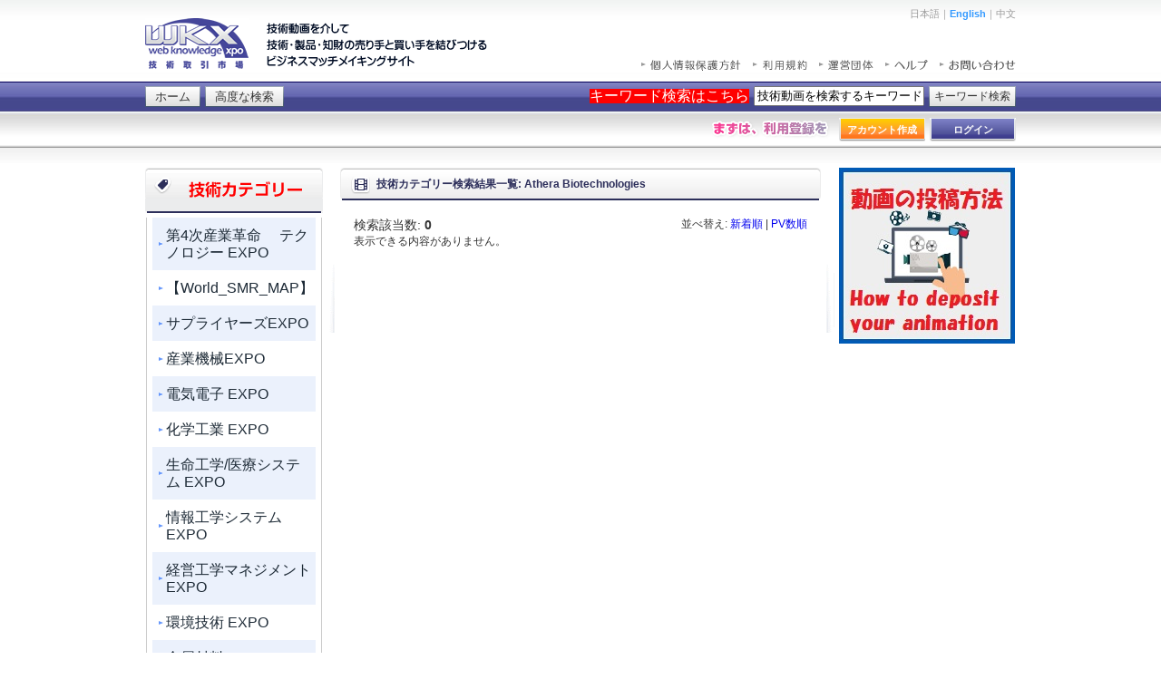

--- FILE ---
content_type: text/html; charset=UTF-8
request_url: https://wkx21c.org/search/result/?c=686
body_size: 219096
content:
<!DOCTYPE html PUBLIC "-//W3C//DTD XHTML 1.0 Transitional//EN" "http://www.w3.org/TR/xhtml1/DTD/xhtml1-transitional.dtd">
<!--[if lt IE 8 ]><html lang="ja" class="no-js ie ie7"><![endif]-->
<!--[if IE 8 ]><html lang="ja" class="no-js ie"><![endif]-->
<!--[if (gt IE 8)|!(IE)]><!--><html lang="ja" class="no-js"><!--<![endif]-->

<head>
<meta http-equiv="Content-Type" content="text/html; charset=UTF-8" />
<meta http-equiv="Content-Script-Type" content="text/javascript" />
<meta http-equiv="Content-style-Type" content="text/css" />
<title>技術動画検索結果一覧 |  技術・製品・知財と人材の動画によるマッチングサイト</title>
<meta name="author" content="" />
<meta name="keywords" content="" />
<meta name="description" content="技術動画検索結果一覧" />

<link href="https://wkx21c.org/css/reset.css" rel="stylesheet" type="text/css" />
<link href="https://wkx21c.org/css/common.css" rel="stylesheet" type="text/css" />
<link href="https://wkx21c.org/css/header.css" rel="stylesheet" type="text/css" />
<link href="https://wkx21c.org/css/footer.css" rel="stylesheet" type="text/css" />
<link href="https://wkx21c.org/css/sidebar.css" rel="stylesheet" type="text/css" />

<!-- ページ固有のCSS -->
<link href="https://wkx21c.org/css/home.css" rel="stylesheet" type="text/css" />

<!-- for jQuery Plugins -->
<link href="https://wkx21c.org/css/menu-css.css" rel="stylesheet" type="text/css" />
<link rel="stylesheet" href="https://wkx21c.org/css/tooltips.css" />

<link rel="stylesheet" href="https://wkx21c.org/jtour_assets/jquery-jtour-2.0.2.css">
<link href="https://wkx21c.org/css/slider.css" rel="stylesheet" type="text/css" />

<!-- Modernizr for support detection, all javascript libs are moved right above </body> for better performance -->
<script src="https://wkx21c.org/js/libs/modernizr.custom.min.js"></script>

<!-- Google Analytics -->
<script>
  (function(i,s,o,g,r,a,m){i['GoogleAnalyticsObject']=r;i[r]=i[r]||function(){
  (i[r].q=i[r].q||[]).push(arguments)},i[r].l=1*new Date();a=s.createElement(o),
  m=s.getElementsByTagName(o)[0];a.async=1;a.src=g;m.parentNode.insertBefore(a,m)
  })(window,document,'script','//www.google-analytics.com/analytics.js','ga');
  ga('create', 'UA-51809749-1', 'wkx21c.org');
  ga('require', 'displayfeatures');
  ga('require', 'linkid', 'linkid.js');
  ga('send', 'pageview');
</script>
</head>

<body>

<!-- ヘッダー始め -->
<div id="head_wrap">
<div id="header">

 
<div class="logo_area">
 
<a href="https://wkx21c.org/"><img src="https://wkx21c.org/img/header/wkx_logo.gif" alt="WKX" /></a>
<h1></h1>
</div>


<div class="head_other">
 
<p>日本語｜<a href="https://wkx21c.org/lang/en/search/result">English</a>｜中文</p>



 
<ul>
<li><a href="https://wkx21c.org/help/privacy"><img src="https://wkx21c.org/img/header/priv_text.gif" alt="個人情報保護方針" /></a></li>
<li><a href="javascript:void(0);" onclick="window.open('http://wkx21c.org/terms', 'terms', 'width=700, height=500, menubar=no, toolbar=no, scrollbars=yes');"><img src="https://wkx21c.org/img/header/cond_text.gif" alt="利用条件" /></a></li>
<li><a href="http://www.jef-site.or.jp/"><img src="https://wkx21c.org/img/header/comp_text.gif" alt="運営会社" /></a></li>
<li class="with-tip" title="操作方法について"><a href="https://wkx21c.org/help/"><img src="https://wkx21c.org/img/header/help_text.gif" alt="ヘルプ" /></a></li>
<li class="end with-tip" title="フォームによるお問い合わせ等"><a href="https://wkx21c.org/inquiry/"><img src="https://wkx21c.org/img/header/inquiry_text.gif" alt="お問い合わせ" /></a></li>
</ul>
</div>

		
<div class="main_nav">
<div class="bg"><a href="https://wkx21c.org/">ホーム</a></div>
<!-- <div class="bg"><a href="https://wkx21c.org/xpo">XPO検索</a></div> -->
<div class="bg"><a href="https://wkx21c.org/search/complex">高度な検索</a></div>

 
<form action="https://wkx21c.org/search/result/" method="get" class="section scrolling1">
<p style="background:red;color:#ffffff;float: left;height: 16px;margin-right: 5px;margin-top: 8px;">キーワード検索はこちら</p>
<input name="q" id="q" type="text" class="search with-tip" onfocus="if (this.value == '技術動画を検索するキーワード') {this.value = '';}" onblur="if (this.value == '') {this.value = '技術動画を検索するキーワード';}" value="技術動画を検索するキーワード" title="キーワードを入力して下さい" />
<div class="btn"><button type="submit" name="conf">キーワード検索</button></div>
</form>
</div>


 
<div class="sub_nav">
 
<p style="background:url(/img/header/reg_free_text_02.png) no-repeat">まずは、利用登録を</p>
<div class="anchor">
<a class="acount" href="https://wkx21c.org/auth/register"><span class="with-tip" title="WKXアカウント(ログインID)を取得します">アカウント作成</span></a>
<a class="login" href="https://wkx21c.org/auth/login/"><span class="with-tip" title="ログイン後に動画を投稿頂けます">ログイン</span></a></div>
</div>

 

</div>
</div>
<!-- ヘッダー終わり -->

<!-- コンテンツ始め -->
<div id="contents">

<!-- 左サイドはじめ -->
<div id="sidebar_left">

<div id="cg" style="display: block">
	 
	<h2 class="cat_ttl_02">カテゴリーから選ぶ</h2>
	 
	
	<div class="category">
	    <!--
		 
		<p style="background:red;color:#ffffff;margin:10px;">カテゴリ検索はこちら</p>
		 
        -->
		<!--<p class="switch" style="padding-top: 10px"><a href="https://wkx21c.org/xpo/"><span class="with-tip section scrolling4" title="展示会・見本市連動検索">XPO(展示会)検索</span></a>&nbsp;&nbsp;<a href="https://wkx21c.org/search/complex"><span class="with-tip section scrolling5" title="検索条件を複合的に設定">高度な検索</span></a></p>-->
		<div id="menu1" class="menu section scrolling2">
			<ul>
			<li class="odd"><a href="#">第4次産業革命　 テクノロジー EXPO</a><ul><li class="odd"><a href="https://wkx21c.org/search/result/?c=1132">IoT EXPO</a></li><li class="odd"><a href="https://wkx21c.org/search/result/?c=2241">自動運転車 EXPO</a></li><li class="odd"><a href="https://wkx21c.org/search/result/?c=2242">人工知能  EXPO</a></li><li class="odd"><a href="https://wkx21c.org/search/result/?c=1690">O2O  EXPO</a></li><li class="odd"><a href="https://wkx21c.org/search/result/?c=1608">ドローン  EXPO</a></li><li class="odd"><a href="https://wkx21c.org/search/result/?c=479">青色発光ダイオード  EXPO</a></li><li class="odd"><a href="https://wkx21c.org/search/result/?c=456">３Dプリンター  EXPO</a></li><li class="odd"><a href="https://wkx21c.org/search/result/?c=457">３Dスキャナー  EXPO</a></li><li class="odd"><a href="https://wkx21c.org/search/result/?c=458">環境技術 EXPO</a></li><li class="odd"><a href="https://wkx21c.org/search/result/?c=459">バイオテクノロジー  EXPO</a></li><li class="odd"><a href="https://wkx21c.org/search/result/?c=460">エコ・ビジネス  EXPO</a></li><li class="odd"><a href="https://wkx21c.org/search/result/?c=461">新エネルギー  EXPO</a></li><li class="odd"><a href="https://wkx21c.org/search/result/?c=462">代替エネルギー  EXPO</a></li><li class="odd"><a href="https://wkx21c.org/search/result/?c=463">クラウドコンピューティング  EXPO</a></li><li class="odd"><a href="https://wkx21c.org/search/result/?c=464">シェールガス  EXPO</a></li><li class="odd"><a href="https://wkx21c.org/search/result/?c=465">農業ビジネス  EXPO </a></li><li class="odd"><a href="https://wkx21c.org/search/result/?c=466">電子機器受託製造サービス  EXPO</a></li><li class="odd"><a href="https://wkx21c.org/search/result/?c=467">スマートグリッド  EXPO</a></li><li class="odd"><a href="https://wkx21c.org/search/result/?c=468">再生可能エネルギー  EXPO</a></li><li class="odd"><a href="https://wkx21c.org/search/result/?c=469">燃料電池  EXPO</a></li><li class="odd"><a href="https://wkx21c.org/search/result/?c=470">ビッグデータ  EXPO</a></li><li class="odd"><a href="https://wkx21c.org/search/result/?c=471">ナノテクノロジー  EXPO</a></li><li class="odd"><a href="https://wkx21c.org/search/result/?c=472">水ビジネス  EXPO</a></li><li class="odd"><a href="https://wkx21c.org/search/result/?c=473">スマートハウス  EXPO</a></li><li class="odd"><a href="https://wkx21c.org/search/result/?c=1131">ウェアラブル  EXPO</a></li><li class="odd"><a href="https://wkx21c.org/search/result/?c=1609">垂直農法  EXPO</a></li><li class="odd"><a href="https://wkx21c.org/search/result/?c=2067">インダストリアル・インターネット  EXPO</a></li><li class="odd"><a href="https://wkx21c.org/search/result/?c=2068">インダストリー4.0  EXPO</a></li><li class="odd"><a href="https://wkx21c.org/search/result/?c=2069">M2M  EXPO</a></li><li class="odd"><a href="https://wkx21c.org/search/result/?c=2070">テレマティクス  EXPO</a></li><li class="odd"><a href="https://wkx21c.org/search/result/?c=2071">ユビキタス  EXPO</a></li><li class="odd"><a href="https://wkx21c.org/search/result/?c=2072">ソーシャルメディア  EXPO</a></li><li class="odd"><a href="https://wkx21c.org/search/result/?c=2074">機械学習  EXPO</a></li><li class="odd"><a href="https://wkx21c.org/search/result/?c=2075">スマートファクトリー  EXPO</a></li><li class="odd"><a href="https://wkx21c.org/search/result/?c=2076">スマートヘルスケア  EXPO</a></li><li class="odd"><a href="https://wkx21c.org/search/result/?c=2309">フィンテック  EXPO</a></li><li class="odd"><a href="https://wkx21c.org/search/result/?c=2310">シェアサービス  EXPO</a></li><li class="odd"><a href="https://wkx21c.org/search/result/?c=2333">ゲーミフィケーション  EXPO</a></li><li class="odd"><a href="https://wkx21c.org/search/result/?c=2334">全固体電池  EXPO</a></li><li class="odd"><a href="https://wkx21c.org/search/result/?c=2335">生体適合性材料  EXPO</a></li><li class="odd"><a href="https://wkx21c.org/search/result/?c=2398">ロボティック・プロセス・オートメーション  EXPO</a></li><li class="odd"><a href="https://wkx21c.org/search/result/?c=2399">コネクティビティ・オートノマス・シェアード・エレクトリック  EXPO</a></li><li class="odd"><a href="https://wkx21c.org/search/result/?c=2073">人工知能</a></li><li class="odd"><a href="https://wkx21c.org/search/result/?c=2431">ニューロコンピューター EXPO</a></li><li class="odd"><a href="https://wkx21c.org/search/result/?c=2432">デープラーニング EXPO</a></li><li class="odd"><a href="https://wkx21c.org/search/result/?c=2433">デジタル通貨 EXPO</a></li><li class="odd"><a href="https://wkx21c.org/search/result/?c=2434">仮想現実 （VR） EXPO</a></li><li class="odd"><a href="https://wkx21c.org/search/result/?c=2435">拡張現実 (AR)  EXPO</a></li><li class="odd"><a href="https://wkx21c.org/search/result/?c=2436">空飛ぶ車 EXPO</a></li><li class="odd"><a href="https://wkx21c.org/search/result/?c=2437">モビリティ・アズ・ア・サービス （MaaS)  EXPO</a></li></ul></li><li class="even"><a href="#">【World_SMR_MAP】</a><ul><li class="odd"><a href="https://wkx21c.org/search/result/?c=2561">General_SMR_nuclear</a></li><li class="odd"><a href="https://wkx21c.org/search/result/?c=2533">GEH BWR X-300</a></li><li class="odd"><a href="https://wkx21c.org/search/result/?c=2534">Holtec SMR-160</a></li><li class="odd"><a href="https://wkx21c.org/search/result/?c=2535">X-energy Xe-100</a></li><li class="odd"><a href="https://wkx21c.org/search/result/?c=2537">TerraPower</a></li><li class="odd"><a href="https://wkx21c.org/search/result/?c=2538">Last Energy</a></li><li class="odd"><a href="https://wkx21c.org/search/result/?c=2540">ARC-100_nuclear_Canada</a></li><li class="odd"><a href="https://wkx21c.org/search/result/?c=2541">zx_nuclear_United States</a></li><li class="odd"><a href="https://wkx21c.org/search/result/?c=2542">BWR X-300_nuclear</a></li><li class="odd"><a href="https://wkx21c.org/search/result/?c=2543">Flexblue_nuclear_France</a></li><li class="odd"><a href="https://wkx21c.org/search/result/?c=2544">G4M_nuclear_United States</a></li><li class="odd"><a href="https://wkx21c.org/search/result/?c=2545">GT-MHR_nuclear_United States/France</a></li><li class="odd"><a href="https://wkx21c.org/search/result/?c=2546">IMSR400_nuclear_Canada</a></li><li class="odd"><a href="https://wkx21c.org/search/result/?c=2547">MCSFR_nuclear_United States</a></li><li class="odd"><a href="https://wkx21c.org/search/result/?c=2548">MMR_nuclear_United States/Canada</a></li><li class="odd"><a href="https://wkx21c.org/search/result/?c=2549">NP-300_nuclear_France</a></li><li class="odd"><a href="https://wkx21c.org/search/result/?c=2550">NuScale_nuclear_United States</a></li><li class="odd"><a href="https://wkx21c.org/search/result/?c=2551">Nuward_nuclear_France</a></li><li class="odd"><a href="https://wkx21c.org/search/result/?c=2552">OPEN100_nuclear_United States</a></li><li class="odd"><a href="https://wkx21c.org/search/result/?c=2553">Rolls-Royce SMR_nuclear_United Kingdom</a></li><li class="odd"><a href="https://wkx21c.org/search/result/?c=2554">S-PRISM_nuclear_United States/Japan</a></li><li class="odd"><a href="https://wkx21c.org/search/result/?c=2555">SEALER_nuclear_Sweden</a></li><li class="odd"><a href="https://wkx21c.org/search/result/?c=2556">SMR-160_nuclear_United States</a></li><li class="odd"><a href="https://wkx21c.org/search/result/?c=2557">SSR-W_nuclear_United Kingdom</a></li><li class="odd"><a href="https://wkx21c.org/search/result/?c=2558">U-Battery_nuclear_United Kingdom</a></li><li class="odd"><a href="https://wkx21c.org/search/result/?c=2559">Westinghouse SMR_nuclear_United States</a></li><li class="odd"><a href="https://wkx21c.org/search/result/?c=2560">Xe-100_nuclear_United States</a></li></ul></li><li class="odd"><a href="#">サプライヤーズEXPO</a><ul><li class="odd"><a href="https://wkx21c.org/search/result/?c=2504">金型加工EXPO</a></li><li class="odd"><a href="https://wkx21c.org/search/result/?c=2505">表面処理EXPO</a></li><li class="odd"><a href="https://wkx21c.org/search/result/?c=2507">精密加工EXPO</a></li><li class="odd"><a href="https://wkx21c.org/search/result/?c=2509">板金EXPO</a></li><li class="odd"><a href="https://wkx21c.org/search/result/?c=2510">検査装置EXPO</a></li></ul></li><li class="even"><a href="#">産業機械EXPO</a><ul><li class="odd"><a href="https://wkx21c.org/search/result/?c=1">機械設計 EXPO</a></li><li class="odd"><a href="https://wkx21c.org/search/result/?c=2">材料力学 EXPO</a></li><li class="odd"><a href="https://wkx21c.org/search/result/?c=3">機械力学 EXPO</a></li><li class="odd"><a href="https://wkx21c.org/search/result/?c=4">制御機械 EXPO</a></li><li class="odd"><a href="https://wkx21c.org/search/result/?c=5">動力エネルギー EXPO</a></li><li class="odd"><a href="https://wkx21c.org/search/result/?c=6">熱工学 EXPO</a></li><li class="odd"><a href="https://wkx21c.org/search/result/?c=7">流体工学 EXPO</a></li><li class="odd"><a href="https://wkx21c.org/search/result/?c=8">加工機械 EXPO</a></li><li class="odd"><a href="https://wkx21c.org/search/result/?c=9">ファクトリーオートメーション EXPO</a></li><li class="odd"><a href="https://wkx21c.org/search/result/?c=10">産業機械 EXPO</a></li><li class="odd"><a href="https://wkx21c.org/search/result/?c=11">交通機械 EXPO</a></li><li class="odd"><a href="https://wkx21c.org/search/result/?c=12">物流機械 EXPO</a></li><li class="odd"><a href="https://wkx21c.org/search/result/?c=13">建設機械 EXPO</a></li><li class="odd"><a href="https://wkx21c.org/search/result/?c=14">ロボット EXPO</a></li><li class="odd"><a href="https://wkx21c.org/search/result/?c=15">精密機器 EXPO</a></li><li class="odd"><a href="https://wkx21c.org/search/result/?c=16">情報機器 EXPO</a></li><li class="odd"><a href="https://wkx21c.org/search/result/?c=17">機械要素 EXPO</a></li><li class="odd"><a href="https://wkx21c.org/search/result/?c=18">トライボロジー EXPO</a></li><li class="odd"><a href="https://wkx21c.org/search/result/?c=19">設計工学 EXPO</a></li><li class="odd"><a href="https://wkx21c.org/search/result/?c=20">設計情報 EXPO</a></li><li class="odd"><a href="https://wkx21c.org/search/result/?c=360">切削 EXPO</a></li><li class="odd"><a href="https://wkx21c.org/search/result/?c=361">研削  EXPO</a></li><li class="odd"><a href="https://wkx21c.org/search/result/?c=362">溶接 EXPO</a></li><li class="odd"><a href="https://wkx21c.org/search/result/?c=363">加工機 EXPO</a></li><li class="odd"><a href="https://wkx21c.org/search/result/?c=364">治工具 EXPO</a></li><li class="odd"><a href="https://wkx21c.org/search/result/?c=365">金型 EXPO</a></li><li class="odd"><a href="https://wkx21c.org/search/result/?c=366">ボイラー EXPO</a></li><li class="odd"><a href="https://wkx21c.org/search/result/?c=367">蒸気タービン EXPO</a></li><li class="odd"><a href="https://wkx21c.org/search/result/?c=368">ガスタービン EXPO</a></li><li class="odd"><a href="https://wkx21c.org/search/result/?c=369">光学機器 EXPO</a></li><li class="odd"><a href="https://wkx21c.org/search/result/?c=2307">モーター EXPO</a></li><li class="odd"><a href="https://wkx21c.org/search/result/?c=2311">超小型モビリティ EXPO</a></li><li class="odd"><a href="https://wkx21c.org/search/result/?c=2312">燃料電池車 EXPO</a></li><li class="odd"><a href="https://wkx21c.org/search/result/?c=2315">自転公転 EXPO</a></li><li class="odd"><a href="https://wkx21c.org/search/result/?c=2336">マイクロバブル EXPO</a></li><li class="odd"><a href="https://wkx21c.org/search/result/?c=2395">ベーターチタンパイプ EXPO</a></li></ul></li><li class="odd"><a href="#">電気電子 EXPO</a><ul><li class="odd"><a href="https://wkx21c.org/search/result/?c=45">発送配変電</a></li><li class="odd"><a href="https://wkx21c.org/search/result/?c=46">電気応用</a></li><li class="odd"><a href="https://wkx21c.org/search/result/?c=47">電子応用</a></li><li class="odd"><a href="https://wkx21c.org/search/result/?c=48">情報通信</a></li><li class="odd"><a href="https://wkx21c.org/search/result/?c=49">電気設備</a></li><li class="odd"><a href="https://wkx21c.org/search/result/?c=50">アクチュエーター</a></li><li class="odd"><a href="https://wkx21c.org/search/result/?c=51">パワーエレクトロニクス</a></li><li class="odd"><a href="https://wkx21c.org/search/result/?c=52">電動力応用</a></li><li class="odd"><a href="https://wkx21c.org/search/result/?c=53">電気材料</a></li><li class="odd"><a href="https://wkx21c.org/search/result/?c=54">高周波</a></li><li class="odd"><a href="https://wkx21c.org/search/result/?c=55">超音波</a></li><li class="odd"><a href="https://wkx21c.org/search/result/?c=56">電子ビーム</a></li><li class="odd"><a href="https://wkx21c.org/search/result/?c=57">電子回路素子</a></li><li class="odd"><a href="https://wkx21c.org/search/result/?c=58">電子デバイス</a></li><li class="odd"><a href="https://wkx21c.org/search/result/?c=59">電磁環境</a></li><li class="odd"><a href="https://wkx21c.org/search/result/?c=60">通信線材料</a></li><li class="odd"><a href="https://wkx21c.org/search/result/?c=61">インターネット</a></li><li class="odd"><a href="https://wkx21c.org/search/result/?c=62">伝送システム</a></li><li class="odd"><a href="https://wkx21c.org/search/result/?c=63">アクセスシステム</a></li><li class="odd"><a href="https://wkx21c.org/search/result/?c=64">衛星通信</a></li><li class="odd"><a href="https://wkx21c.org/search/result/?c=373">施行設備</a></li><li class="odd"><a href="https://wkx21c.org/search/result/?c=374">発電設備</a></li><li class="odd"><a href="https://wkx21c.org/search/result/?c=375">送電設備</a></li><li class="odd"><a href="https://wkx21c.org/search/result/?c=376">配電設備</a></li><li class="odd"><a href="https://wkx21c.org/search/result/?c=377">変電設備</a></li><li class="odd"><a href="https://wkx21c.org/search/result/?c=378">電気鉄道</a></li><li class="odd"><a href="https://wkx21c.org/search/result/?c=379">光源</a></li><li class="odd"><a href="https://wkx21c.org/search/result/?c=380">直流機</a></li><li class="odd"><a href="https://wkx21c.org/search/result/?c=381">交流機</a></li><li class="odd"><a href="https://wkx21c.org/search/result/?c=382">整流器</a></li><li class="odd"><a href="https://wkx21c.org/search/result/?c=2160">電磁波</a></li><li class="odd"><a href="https://wkx21c.org/search/result/?c=2313">ワイヤレス給電</a></li><li class="odd"><a href="https://wkx21c.org/search/result/?c=2314">デジタルグリッド</a></li></ul></li><li class="even"><a href="#">化学工業 EXPO</a><ul><li class="odd"><a href="https://wkx21c.org/search/result/?c=65">セラミックス</a></li><li class="odd"><a href="https://wkx21c.org/search/result/?c=66">無機化学製品</a></li><li class="odd"><a href="https://wkx21c.org/search/result/?c=67">有機化学製品</a></li><li class="odd"><a href="https://wkx21c.org/search/result/?c=68">燃料</a></li><li class="odd"><a href="https://wkx21c.org/search/result/?c=69">潤滑油</a></li><li class="odd"><a href="https://wkx21c.org/search/result/?c=70">高分子製品</a></li><li class="odd"><a href="https://wkx21c.org/search/result/?c=71">化学装置</a></li><li class="odd"><a href="https://wkx21c.org/search/result/?c=72">化学設備</a></li><li class="odd"><a href="https://wkx21c.org/search/result/?c=73">耐火物</a></li><li class="odd"><a href="https://wkx21c.org/search/result/?c=74">炭素製品</a></li><li class="odd"><a href="https://wkx21c.org/search/result/?c=75">研磨材料</a></li><li class="odd"><a href="https://wkx21c.org/search/result/?c=76">無機顔料</a></li><li class="odd"><a href="https://wkx21c.org/search/result/?c=77">有機顔料</a></li><li class="odd"><a href="https://wkx21c.org/search/result/?c=78">有機重合中間体</a></li><li class="odd"><a href="https://wkx21c.org/search/result/?c=79">精密有機化合物</a></li><li class="odd"><a href="https://wkx21c.org/search/result/?c=80">繊維素</a></li><li class="odd"><a href="https://wkx21c.org/search/result/?c=81">流動</a></li><li class="odd"><a href="https://wkx21c.org/search/result/?c=82">固体燃料</a></li><li class="odd"><a href="https://wkx21c.org/search/result/?c=83">液体燃料</a></li><li class="odd"><a href="https://wkx21c.org/search/result/?c=84">気化燃料</a></li><li class="odd"><a href="https://wkx21c.org/search/result/?c=383">陶磁器</a></li><li class="odd"><a href="https://wkx21c.org/search/result/?c=385">研磨材料</a></li><li class="odd"><a href="https://wkx21c.org/search/result/?c=386">ファインセラミックス</a></li><li class="odd"><a href="https://wkx21c.org/search/result/?c=387">化学肥料</a></li><li class="odd"><a href="https://wkx21c.org/search/result/?c=388">シリコン</a></li><li class="odd"><a href="https://wkx21c.org/search/result/?c=389">結晶成長</a></li><li class="odd"><a href="https://wkx21c.org/search/result/?c=390">エンジニアリングセラミックス</a></li><li class="odd"><a href="https://wkx21c.org/search/result/?c=391">石油化学製品</a></li><li class="odd"><a href="https://wkx21c.org/search/result/?c=392">フエノール樹脂</a></li></ul></li><li class="odd"><a href="#">生命工学/医療システム EXPO</a><ul><li class="odd"><a href="https://wkx21c.org/search/result/?c=302">細胞遺伝子工学</a></li><li class="odd"><a href="https://wkx21c.org/search/result/?c=303">生物化学工学</a></li><li class="odd"><a href="https://wkx21c.org/search/result/?c=304">生物環境工学</a></li><li class="odd"><a href="https://wkx21c.org/search/result/?c=305">遺伝子操作</a></li><li class="odd"><a href="https://wkx21c.org/search/result/?c=306">胚操作</a></li><li class="odd"><a href="https://wkx21c.org/search/result/?c=307">組織培養</a></li><li class="odd"><a href="https://wkx21c.org/search/result/?c=308">細胞育種</a></li><li class="odd"><a href="https://wkx21c.org/search/result/?c=309">蛋白工学</a></li><li class="odd"><a href="https://wkx21c.org/search/result/?c=310">抗体工学</a></li><li class="odd"><a href="https://wkx21c.org/search/result/?c=311">バイオインフォマティクス</a></li><li class="odd"><a href="https://wkx21c.org/search/result/?c=312">ゲノム工学</a></li><li class="odd"><a href="https://wkx21c.org/search/result/?c=313">ゲノム創薬</a></li><li class="odd"><a href="https://wkx21c.org/search/result/?c=314">生体成分分析技術</a></li><li class="odd"><a href="https://wkx21c.org/search/result/?c=315">生物変換技術</a></li><li class="odd"><a href="https://wkx21c.org/search/result/?c=316">バイオマス変換</a></li><li class="odd"><a href="https://wkx21c.org/search/result/?c=317">バイオリアクター</a></li><li class="odd"><a href="https://wkx21c.org/search/result/?c=318">バイオセンサー</a></li><li class="odd"><a href="https://wkx21c.org/search/result/?c=319">培養工学</a></li><li class="odd"><a href="https://wkx21c.org/search/result/?c=320">生体材料</a></li><li class="odd"><a href="https://wkx21c.org/search/result/?c=321">人工臓器</a></li><li class="odd"><a href="https://wkx21c.org/search/result/?c=448">細胞大量培養</a></li><li class="odd"><a href="https://wkx21c.org/search/result/?c=449">生体成分分離精製技術</a></li><li class="odd"><a href="https://wkx21c.org/search/result/?c=450">バリデーション</a></li><li class="odd"><a href="https://wkx21c.org/search/result/?c=451">ドラッグデリバリーシステム</a></li><li class="odd"><a href="https://wkx21c.org/search/result/?c=452">生体医用技術</a></li><li class="odd"><a href="https://wkx21c.org/search/result/?c=453">iPS細胞</a></li><li class="odd"><a href="https://wkx21c.org/search/result/?c=454">生物環境分析技術</a></li><li class="odd"><a href="https://wkx21c.org/search/result/?c=455">モニタリング技術</a></li><li class="odd"><a href="https://wkx21c.org/search/result/?c=2319">遠隔医療</a></li><li class="odd"><a href="https://wkx21c.org/search/result/?c=2320">スマート治療室</a></li><li class="odd"><a href="https://wkx21c.org/search/result/?c=2321">予防医療</a></li></ul></li><li class="even"><a href="#">情報工学システム EXPO</a><ul><li class="odd"><a href="https://wkx21c.org/search/result/?c=262">コンピュータ工学</a></li><li class="odd"><a href="https://wkx21c.org/search/result/?c=263">ソフトウェア工学</a></li><li class="odd"><a href="https://wkx21c.org/search/result/?c=264">情報システム</a></li><li class="odd"><a href="https://wkx21c.org/search/result/?c=265">データ工学</a></li><li class="odd"><a href="https://wkx21c.org/search/result/?c=266">情報ネットワーク</a></li><li class="odd"><a href="https://wkx21c.org/search/result/?c=267">論理設計</a></li><li class="odd"><a href="https://wkx21c.org/search/result/?c=268">集積回路</a></li><li class="odd"><a href="https://wkx21c.org/search/result/?c=269">電子回路</a></li><li class="odd"><a href="https://wkx21c.org/search/result/?c=270">コンピュータアーキテクチャ</a></li><li class="odd"><a href="https://wkx21c.org/search/result/?c=271">組込み制御システム</a></li><li class="odd"><a href="https://wkx21c.org/search/result/?c=272">信号処理</a></li><li class="odd"><a href="https://wkx21c.org/search/result/?c=273">符号理論</a></li><li class="odd"><a href="https://wkx21c.org/search/result/?c=274">デジタル通信</a></li><li class="odd"><a href="https://wkx21c.org/search/result/?c=275">メディア表現</a></li><li class="odd"><a href="https://wkx21c.org/search/result/?c=276">画像処理</a></li><li class="odd"><a href="https://wkx21c.org/search/result/?c=277">音声処理</a></li><li class="odd"><a href="https://wkx21c.org/search/result/?c=278">ニューロ技術</a></li><li class="odd"><a href="https://wkx21c.org/search/result/?c=279">ファジー技術</a></li><li class="odd"><a href="https://wkx21c.org/search/result/?c=280">ネットワーク通信技術</a></li><li class="odd"><a href="https://wkx21c.org/search/result/?c=281">プロトコル</a></li><li class="odd"><a href="https://wkx21c.org/search/result/?c=435">要求分析</a></li><li class="odd"><a href="https://wkx21c.org/search/result/?c=436">要求定義</a></li><li class="odd"><a href="https://wkx21c.org/search/result/?c=437">ソフトウェア設計</a></li><li class="odd"><a href="https://wkx21c.org/search/result/?c=438">オブジェクト指向分析設計</a></li><li class="odd"><a href="https://wkx21c.org/search/result/?c=439">エージェント技術</a></li><li class="odd"><a href="https://wkx21c.org/search/result/?c=440">情報システムアーキテクチャ</a></li><li class="odd"><a href="https://wkx21c.org/search/result/?c=441">データマイニング</a></li><li class="odd"><a href="https://wkx21c.org/search/result/?c=442">ヒューマンインターフェ-ス</a></li><li class="odd"><a href="https://wkx21c.org/search/result/?c=443">ネットワークセキュリティ</a></li><li class="odd"><a href="https://wkx21c.org/search/result/?c=444">分散処理</a></li><li class="odd"><a href="https://wkx21c.org/search/result/?c=2161">情報セキュリティ</a></li><li class="odd"><a href="https://wkx21c.org/search/result/?c=2162">デジタルマーケティング</a></li><li class="odd"><a href="https://wkx21c.org/search/result/?c=2328">スマートアイウェア</a></li><li class="odd"><a href="https://wkx21c.org/search/result/?c=2329">AI半導体</a></li><li class="odd"><a href="https://wkx21c.org/search/result/?c=2330">エッジコンピューティング</a></li><li class="odd"><a href="https://wkx21c.org/search/result/?c=2331">チャットボット</a></li><li class="odd"><a href="https://wkx21c.org/search/result/?c=2332">ライフログ</a></li></ul></li><li class="odd"><a href="#">経営工学マネジメント EXPO</a><ul><li class="odd"><a href="https://wkx21c.org/search/result/?c=245">生産マネジメント</a></li><li class="odd"><a href="https://wkx21c.org/search/result/?c=246">サービスマネジメント</a></li><li class="odd"><a href="https://wkx21c.org/search/result/?c=247">ロジスティクス</a></li><li class="odd"><a href="https://wkx21c.org/search/result/?c=248">数理</a></li><li class="odd"><a href="https://wkx21c.org/search/result/?c=249">情報</a></li><li class="odd"><a href="https://wkx21c.org/search/result/?c=250">金融工学</a></li><li class="odd"><a href="https://wkx21c.org/search/result/?c=251">生産計画</a></li><li class="odd"><a href="https://wkx21c.org/search/result/?c=252">品質マネジメント</a></li><li class="odd"><a href="https://wkx21c.org/search/result/?c=253">QCDES</a></li><li class="odd"><a href="https://wkx21c.org/search/result/?c=254">プロセス設計</a></li><li class="odd"><a href="https://wkx21c.org/search/result/?c=255">物流</a></li><li class="odd"><a href="https://wkx21c.org/search/result/?c=256">包装</a></li><li class="odd"><a href="https://wkx21c.org/search/result/?c=257">流通加工</a></li><li class="odd"><a href="https://wkx21c.org/search/result/?c=258">オペレーションズ・リサーチ</a></li><li class="odd"><a href="https://wkx21c.org/search/result/?c=259">統計</a></li><li class="odd"><a href="https://wkx21c.org/search/result/?c=260">信頼性技法</a></li><li class="odd"><a href="https://wkx21c.org/search/result/?c=261">システム</a></li><li class="odd"><a href="https://wkx21c.org/search/result/?c=432">プロジェクトマネジメント</a></li><li class="odd"><a href="https://wkx21c.org/search/result/?c=433">生産ライン設計</a></li><li class="odd"><a href="https://wkx21c.org/search/result/?c=434">設備管理</a></li><li class="odd"><a href="https://wkx21c.org/search/result/?c=2325">仮想通貨</a></li><li class="odd"><a href="https://wkx21c.org/search/result/?c=2326">ブロックチェーン</a></li><li class="odd"><a href="https://wkx21c.org/search/result/?c=2327">個人認証サービス</a></li><li class="odd"><a href="https://wkx21c.org/search/result/?c=2396">ＣＳＲ</a></li><li class="odd"><a href="https://wkx21c.org/search/result/?c=2397">ＥＳＧ</a></li></ul></li><li class="even"><a href="#">環境技術 EXPO</a><ul><li class="odd"><a href="https://wkx21c.org/search/result/?c=322">環境保全計画</a></li><li class="odd"><a href="https://wkx21c.org/search/result/?c=323">環境測定</a></li><li class="odd"><a href="https://wkx21c.org/search/result/?c=324">自然環境保全</a></li><li class="odd"><a href="https://wkx21c.org/search/result/?c=325">環境影響調査</a></li><li class="odd"><a href="https://wkx21c.org/search/result/?c=326">環境測定計画</a></li><li class="odd"><a href="https://wkx21c.org/search/result/?c=327">環境測定分析</a></li><li class="odd"><a href="https://wkx21c.org/search/result/?c=328">環境監視</a></li><li class="odd"><a href="https://wkx21c.org/search/result/?c=329">測定値</a></li><li class="odd"><a href="https://wkx21c.org/search/result/?c=330">生態系</a></li><li class="odd"><a href="https://wkx21c.org/search/result/?c=331">野生動植物</a></li><li class="odd"><a href="https://wkx21c.org/search/result/?c=332">地形</a></li><li class="odd"><a href="https://wkx21c.org/search/result/?c=333">再生</a></li><li class="odd"><a href="https://wkx21c.org/search/result/?c=334">修復</a></li><li class="odd"><a href="https://wkx21c.org/search/result/?c=335">自然教育</a></li><li class="odd"><a href="https://wkx21c.org/search/result/?c=2324">藻類エネルギー</a></li></ul></li><li class="odd"><a href="#">金属材料 EXPO</a><ul><li class="odd"><a href="https://wkx21c.org/search/result/?c=103">鉄鋼生産システム</a></li><li class="odd"><a href="https://wkx21c.org/search/result/?c=104">非鉄生産システム</a></li><li class="odd"><a href="https://wkx21c.org/search/result/?c=105">金属材料</a></li><li class="odd"><a href="https://wkx21c.org/search/result/?c=106">表面技術</a></li><li class="odd"><a href="https://wkx21c.org/search/result/?c=107">金属加工</a></li><li class="odd"><a href="https://wkx21c.org/search/result/?c=108">銑鉄</a></li><li class="odd"><a href="https://wkx21c.org/search/result/?c=109">鉄合金</a></li><li class="odd"><a href="https://wkx21c.org/search/result/?c=110">レアメタル</a></li><li class="odd"><a href="https://wkx21c.org/search/result/?c=111">非鉄金属</a></li><li class="odd"><a href="https://wkx21c.org/search/result/?c=112">製錬</a></li><li class="odd"><a href="https://wkx21c.org/search/result/?c=113">構造材料</a></li><li class="odd"><a href="https://wkx21c.org/search/result/?c=114">機能材料</a></li><li class="odd"><a href="https://wkx21c.org/search/result/?c=115">成分設計</a></li><li class="odd"><a href="https://wkx21c.org/search/result/?c=116">複合化</a></li><li class="odd"><a href="https://wkx21c.org/search/result/?c=117">めっき</a></li><li class="odd"><a href="https://wkx21c.org/search/result/?c=118">溶射</a></li><li class="odd"><a href="https://wkx21c.org/search/result/?c=119">浸透技術</a></li><li class="odd"><a href="https://wkx21c.org/search/result/?c=120">CVD</a></li><li class="odd"><a href="https://wkx21c.org/search/result/?c=121">PVD</a></li><li class="odd"><a href="https://wkx21c.org/search/result/?c=122">防錆技術</a></li><li class="odd"><a href="https://wkx21c.org/search/result/?c=123">非金属被覆</a></li><li class="odd"><a href="https://wkx21c.org/search/result/?c=393">材料試験</a></li><li class="odd"><a href="https://wkx21c.org/search/result/?c=394">表面硬化</a></li><li class="odd"><a href="https://wkx21c.org/search/result/?c=395">溶接接合</a></li><li class="odd"><a href="https://wkx21c.org/search/result/?c=396">熱処理</a></li><li class="odd"><a href="https://wkx21c.org/search/result/?c=397">微細加工</a></li><li class="odd"><a href="https://wkx21c.org/search/result/?c=2585">軽金属</a></li></ul></li><li class="even"><a href="#">繊維・縫製 EXPO</a><ul><li class="odd"><a href="https://wkx21c.org/search/result/?c=85">紡糸</a></li><li class="odd"><a href="https://wkx21c.org/search/result/?c=86">加工糸</a></li><li class="odd"><a href="https://wkx21c.org/search/result/?c=87">紡績</a></li><li class="odd"><a href="https://wkx21c.org/search/result/?c=88">製布</a></li><li class="odd"><a href="https://wkx21c.org/search/result/?c=89">繊維加工</a></li><li class="odd"><a href="https://wkx21c.org/search/result/?c=90">繊維二次製品</a></li><li class="odd"><a href="https://wkx21c.org/search/result/?c=91">高感性繊維</a></li><li class="odd"><a href="https://wkx21c.org/search/result/?c=92">不織布</a></li><li class="odd"><a href="https://wkx21c.org/search/result/?c=93">紡糸直結型</a></li><li class="odd"><a href="https://wkx21c.org/search/result/?c=94">精練</a></li><li class="odd"><a href="https://wkx21c.org/search/result/?c=95">漂白</a></li><li class="odd"><a href="https://wkx21c.org/search/result/?c=96">染色</a></li><li class="odd"><a href="https://wkx21c.org/search/result/?c=97">加工処理剤</a></li><li class="odd"><a href="https://wkx21c.org/search/result/?c=98">縫製</a></li><li class="odd"><a href="https://wkx21c.org/search/result/?c=99">成型</a></li><li class="odd"><a href="https://wkx21c.org/search/result/?c=100">医療用繊維</a></li><li class="odd"><a href="https://wkx21c.org/search/result/?c=101">産業用繊維</a></li><li class="odd"><a href="https://wkx21c.org/search/result/?c=102">衣料用繊維</a></li><li class="odd"><a href="https://wkx21c.org/search/result/?c=2316">セルロースナノファイバー</a></li></ul></li><li class="odd"><a href="#">農業システム EXPO</a><ul><li class="odd"><a href="https://wkx21c.org/search/result/?c=192">畜産技術</a></li><li class="odd"><a href="https://wkx21c.org/search/result/?c=193">農芸化学</a></li><li class="odd"><a href="https://wkx21c.org/search/result/?c=195">農業技術</a></li><li class="odd"><a href="https://wkx21c.org/search/result/?c=196">蚕糸</a></li><li class="odd"><a href="https://wkx21c.org/search/result/?c=197">農村地域計画</a></li><li class="odd"><a href="https://wkx21c.org/search/result/?c=198">農村環境</a></li><li class="odd"><a href="https://wkx21c.org/search/result/?c=199">植物保護</a></li><li class="odd"><a href="https://wkx21c.org/search/result/?c=200">改良繁殖</a></li><li class="odd"><a href="https://wkx21c.org/search/result/?c=201">家畜栄養</a></li><li class="odd"><a href="https://wkx21c.org/search/result/?c=202">草地造成</a></li><li class="odd"><a href="https://wkx21c.org/search/result/?c=203">飼料作物</a></li><li class="odd"><a href="https://wkx21c.org/search/result/?c=204">畜産環境</a></li><li class="odd"><a href="https://wkx21c.org/search/result/?c=205">施肥</a></li><li class="odd"><a href="https://wkx21c.org/search/result/?c=206">食品化学</a></li><li class="odd"><a href="https://wkx21c.org/search/result/?c=207">発酵化学</a></li><li class="odd"><a href="https://wkx21c.org/search/result/?c=208">生物化学</a></li><li class="odd"><a href="https://wkx21c.org/search/result/?c=209">病害虫防除</a></li><li class="odd"><a href="https://wkx21c.org/search/result/?c=210">発生予察</a></li><li class="odd"><a href="https://wkx21c.org/search/result/?c=211">雑草防除</a></li><li class="odd"><a href="https://wkx21c.org/search/result/?c=411">潅漑排水</a></li><li class="odd"><a href="https://wkx21c.org/search/result/?c=412">農地保全</a></li><li class="odd"><a href="https://wkx21c.org/search/result/?c=413">水管理</a></li><li class="odd"><a href="https://wkx21c.org/search/result/?c=414">施設園芸</a></li><li class="odd"><a href="https://wkx21c.org/search/result/?c=415">営農計画</a></li><li class="odd"><a href="https://wkx21c.org/search/result/?c=416">農業経営</a></li><li class="odd"><a href="https://wkx21c.org/search/result/?c=417">農業生産環境</a></li><li class="odd"><a href="https://wkx21c.org/search/result/?c=418">景観保全</a></li><li class="odd"><a href="https://wkx21c.org/search/result/?c=419">環境予測評価</a></li><li class="odd"><a href="https://wkx21c.org/search/result/?c=420">農薬</a></li><li class="odd"><a href="https://wkx21c.org/search/result/?c=421">植物工場</a></li><li class="odd"><a href="https://wkx21c.org/search/result/?c=422">植物保護</a></li><li class="odd"><a href="https://wkx21c.org/search/result/?c=2317">食品トレーサビリティー</a></li><li class="odd"><a href="https://wkx21c.org/search/result/?c=2318">機能性食品</a></li></ul></li><li class="even"><a href="#">航空/宇宙工業EXPO</a><ul><li class="odd"><a href="https://wkx21c.org/search/result/?c=28">機体システム</a></li><li class="odd"><a href="https://wkx21c.org/search/result/?c=29">航行援助施設</a></li><li class="odd"><a href="https://wkx21c.org/search/result/?c=30">宇宙環境利用</a></li><li class="odd"><a href="https://wkx21c.org/search/result/?c=31">航空機</a></li><li class="odd"><a href="https://wkx21c.org/search/result/?c=32">ロケット</a></li><li class="odd"><a href="https://wkx21c.org/search/result/?c=33">宇宙輸送</a></li><li class="odd"><a href="https://wkx21c.org/search/result/?c=34">人工衛星</a></li><li class="odd"><a href="https://wkx21c.org/search/result/?c=35">空港施設</a></li><li class="odd"><a href="https://wkx21c.org/search/result/?c=36">航空無線</a></li><li class="odd"><a href="https://wkx21c.org/search/result/?c=37">航空灯火</a></li><li class="odd"><a href="https://wkx21c.org/search/result/?c=38">追跡管制施設</a></li><li class="odd"><a href="https://wkx21c.org/search/result/?c=39">微小重力</a></li><li class="odd"><a href="https://wkx21c.org/search/result/?c=40">高真空</a></li><li class="odd"><a href="https://wkx21c.org/search/result/?c=41">空気力学</a></li><li class="odd"><a href="https://wkx21c.org/search/result/?c=42">計測技術</a></li><li class="odd"><a href="https://wkx21c.org/search/result/?c=43">風洞</a></li><li class="odd"><a href="https://wkx21c.org/search/result/?c=44">推進装置</a></li><li class="odd"><a href="https://wkx21c.org/search/result/?c=2323">航空宇宙用材料</a></li></ul></li><li class="odd"><a href="#">船舶/海洋工業EXPO</a><ul><li class="odd"><a href="https://wkx21c.org/search/result/?c=21">船舶工学</a></li><li class="odd"><a href="https://wkx21c.org/search/result/?c=22">海洋工学</a></li><li class="odd"><a href="https://wkx21c.org/search/result/?c=23">舶用機器</a></li><li class="odd"><a href="https://wkx21c.org/search/result/?c=24">浮体式海洋構造物</a></li><li class="odd"><a href="https://wkx21c.org/search/result/?c=25">舶用原動機</a></li><li class="odd"><a href="https://wkx21c.org/search/result/?c=26">機関補機</a></li><li class="odd"><a href="https://wkx21c.org/search/result/?c=27">舶用電気</a></li><li class="odd"><a href="https://wkx21c.org/search/result/?c=370">船舶技術</a></li><li class="odd"><a href="https://wkx21c.org/search/result/?c=371">海洋技術</a></li><li class="odd"><a href="https://wkx21c.org/search/result/?c=372">作業船</a></li><li class="odd"><a href="https://wkx21c.org/search/result/?c=2322">海洋エネルギー発電</a></li></ul></li><li class="even"><a href="#">建設・土木システム EXPO</a><ul><li class="odd"><a href="https://wkx21c.org/search/result/?c=144">土質</a></li><li class="odd"><a href="https://wkx21c.org/search/result/?c=145">基礎</a></li><li class="odd"><a href="https://wkx21c.org/search/result/?c=146">鋼構造</a></li><li class="odd"><a href="https://wkx21c.org/search/result/?c=147">コンクリート</a></li><li class="odd"><a href="https://wkx21c.org/search/result/?c=148">都市</a></li><li class="odd"><a href="https://wkx21c.org/search/result/?c=149">地方計画</a></li><li class="odd"><a href="https://wkx21c.org/search/result/?c=150">河川</a></li><li class="odd"><a href="https://wkx21c.org/search/result/?c=151">砂防</a></li><li class="odd"><a href="https://wkx21c.org/search/result/?c=152">海岸</a></li><li class="odd"><a href="https://wkx21c.org/search/result/?c=153">海洋</a></li><li class="odd"><a href="https://wkx21c.org/search/result/?c=155">空港</a></li><li class="odd"><a href="https://wkx21c.org/search/result/?c=156">電力土木</a></li><li class="odd"><a href="https://wkx21c.org/search/result/?c=157">道路</a></li><li class="odd"><a href="https://wkx21c.org/search/result/?c=158">鉄道</a></li><li class="odd"><a href="https://wkx21c.org/search/result/?c=159">トンネル</a></li><li class="odd"><a href="https://wkx21c.org/search/result/?c=160">施工計画</a></li><li class="odd"><a href="https://wkx21c.org/search/result/?c=161">施工設備</a></li><li class="odd"><a href="https://wkx21c.org/search/result/?c=162">積算</a></li><li class="odd"><a href="https://wkx21c.org/search/result/?c=163">建設環境</a></li><li class="odd"><a href="https://wkx21c.org/search/result/?c=401">土構造物</a></li><li class="odd"><a href="https://wkx21c.org/search/result/?c=402">鉄筋コンクリート構造</a></li><li class="odd"><a href="https://wkx21c.org/search/result/?c=403">コンクリート構造</a></li><li class="odd"><a href="https://wkx21c.org/search/result/?c=404">河川構造物</a></li><li class="odd"><a href="https://wkx21c.org/search/result/?c=405">地すべり防止</a></li><li class="odd"><a href="https://wkx21c.org/search/result/?c=406">海岸保全計画</a></li><li class="odd"><a href="https://wkx21c.org/search/result/?c=407">水路構造物</a></li><li class="odd"><a href="https://wkx21c.org/search/result/?c=408">沈砂池</a></li><li class="odd"><a href="https://wkx21c.org/search/result/?c=409">モノレール鉄道</a></li><li class="odd"><a href="https://wkx21c.org/search/result/?c=410">停車場</a></li></ul></li><li class="odd"><a href="#">水産・水産物 EXPO</a><ul><li class="odd"><a href="https://wkx21c.org/search/result/?c=225">漁業</a></li><li class="odd"><a href="https://wkx21c.org/search/result/?c=226">増養殖</a></li><li class="odd"><a href="https://wkx21c.org/search/result/?c=227">水産加工</a></li><li class="odd"><a href="https://wkx21c.org/search/result/?c=228">水産土木</a></li><li class="odd"><a href="https://wkx21c.org/search/result/?c=229">水産水域環境</a></li><li class="odd"><a href="https://wkx21c.org/search/result/?c=230">漁具</a></li><li class="odd"><a href="https://wkx21c.org/search/result/?c=231">漁法</a></li><li class="odd"><a href="https://wkx21c.org/search/result/?c=232">水産機器</a></li><li class="odd"><a href="https://wkx21c.org/search/result/?c=233">生態工学</a></li><li class="odd"><a href="https://wkx21c.org/search/result/?c=234">水棲生物</a></li><li class="odd"><a href="https://wkx21c.org/search/result/?c=235">資源培養</a></li><li class="odd"><a href="https://wkx21c.org/search/result/?c=236">飼育技術</a></li><li class="odd"><a href="https://wkx21c.org/search/result/?c=237">防疫治療</a></li><li class="odd"><a href="https://wkx21c.org/search/result/?c=238">缶詰</a></li><li class="odd"><a href="https://wkx21c.org/search/result/?c=239">鮮度保持</a></li><li class="odd"><a href="https://wkx21c.org/search/result/?c=240">冷凍</a></li><li class="odd"><a href="https://wkx21c.org/search/result/?c=241">冷蔵</a></li><li class="odd"><a href="https://wkx21c.org/search/result/?c=242">乾燥</a></li><li class="odd"><a href="https://wkx21c.org/search/result/?c=243">魚油</a></li><li class="odd"><a href="https://wkx21c.org/search/result/?c=244">飼餌料</a></li><li class="odd"><a href="https://wkx21c.org/search/result/?c=423">冷凍技術</a></li><li class="odd"><a href="https://wkx21c.org/search/result/?c=424">遺伝子工学</a></li><li class="odd"><a href="https://wkx21c.org/search/result/?c=425">食品衛生</a></li><li class="odd"><a href="https://wkx21c.org/search/result/?c=426">水産加工</a></li><li class="odd"><a href="https://wkx21c.org/search/result/?c=427">漁港計画</a></li><li class="odd"><a href="https://wkx21c.org/search/result/?c=428">沿岸漁場計画</a></li><li class="odd"><a href="https://wkx21c.org/search/result/?c=429">漁場環境</a></li><li class="odd"><a href="https://wkx21c.org/search/result/?c=430">環境保全</a></li><li class="odd"><a href="https://wkx21c.org/search/result/?c=431">環境評価</a></li></ul></li><li class="even"><a href="#">資源・エネルギー EXPO</a><ul><li class="odd"><a href="https://wkx21c.org/search/result/?c=124">固体資源</a></li><li class="odd"><a href="https://wkx21c.org/search/result/?c=125">流体資源</a></li><li class="odd"><a href="https://wkx21c.org/search/result/?c=126">資源循環</a></li><li class="odd"><a href="https://wkx21c.org/search/result/?c=127">資源環境</a></li><li class="odd"><a href="https://wkx21c.org/search/result/?c=128">金属鉱物</a></li><li class="odd"><a href="https://wkx21c.org/search/result/?c=129">核燃料鉱物</a></li><li class="odd"><a href="https://wkx21c.org/search/result/?c=130">原料鉱物</a></li><li class="odd"><a href="https://wkx21c.org/search/result/?c=131">砕石</a></li><li class="odd"><a href="https://wkx21c.org/search/result/?c=132">エネルギー流体資源</a></li><li class="odd"><a href="https://wkx21c.org/search/result/?c=133">リサイクリングシステム</a></li><li class="odd"><a href="https://wkx21c.org/search/result/?c=134">再資源化</a></li><li class="odd"><a href="https://wkx21c.org/search/result/?c=135">放射性廃棄物</a></li><li class="odd"><a href="https://wkx21c.org/search/result/?c=136">環境影響評価</a></li><li class="odd"><a href="https://wkx21c.org/search/result/?c=137">水環境</a></li><li class="odd"><a href="https://wkx21c.org/search/result/?c=138">大気環境</a></li><li class="odd"><a href="https://wkx21c.org/search/result/?c=139">土壌</a></li><li class="odd"><a href="https://wkx21c.org/search/result/?c=140">地質環境</a></li><li class="odd"><a href="https://wkx21c.org/search/result/?c=141">石油</a></li><li class="odd"><a href="https://wkx21c.org/search/result/?c=142">天然ガス</a></li><li class="odd"><a href="https://wkx21c.org/search/result/?c=143">地熱</a></li><li class="odd"><a href="https://wkx21c.org/search/result/?c=398">廃棄物管理</a></li><li class="odd"><a href="https://wkx21c.org/search/result/?c=399">資源エネルギー</a></li><li class="odd"><a href="https://wkx21c.org/search/result/?c=400">環境問題</a></li></ul></li><li class="odd"><a href="#">森林・林産物加工 EXPO</a><ul><li class="odd"><a href="https://wkx21c.org/search/result/?c=212">林業</a></li><li class="odd"><a href="https://wkx21c.org/search/result/?c=213">森林土木</a></li><li class="odd"><a href="https://wkx21c.org/search/result/?c=214">林産</a></li><li class="odd"><a href="https://wkx21c.org/search/result/?c=215">森林環境</a></li><li class="odd"><a href="https://wkx21c.org/search/result/?c=216">森林管理</a></li><li class="odd"><a href="https://wkx21c.org/search/result/?c=217">治山</a></li><li class="odd"><a href="https://wkx21c.org/search/result/?c=218">林道</a></li><li class="odd"><a href="https://wkx21c.org/search/result/?c=219">森林保全</a></li><li class="odd"><a href="https://wkx21c.org/search/result/?c=220">森林土木</a></li><li class="odd"><a href="https://wkx21c.org/search/result/?c=221">木材加工</a></li><li class="odd"><a href="https://wkx21c.org/search/result/?c=222">林産化学</a></li><li class="odd"><a href="https://wkx21c.org/search/result/?c=223">特用林産</a></li><li class="odd"><a href="https://wkx21c.org/search/result/?c=224">林産施設管理</a></li></ul></li><li class="even"><a href="#">原子力・放射線システム EXPO</a><ul><li class="odd"><a href="https://wkx21c.org/search/result/?c=336">原子炉システム</a></li><li class="odd"><a href="https://wkx21c.org/search/result/?c=337">核燃料サイクル</a></li><li class="odd"><a href="https://wkx21c.org/search/result/?c=338">放射線利用</a></li><li class="odd"><a href="https://wkx21c.org/search/result/?c=339">放射線防御</a></li><li class="odd"><a href="https://wkx21c.org/search/result/?c=340">原子炉</a></li><li class="odd"><a href="https://wkx21c.org/search/result/?c=341">原子力発電プラント</a></li><li class="odd"><a href="https://wkx21c.org/search/result/?c=342">原子力防災</a></li><li class="odd"><a href="https://wkx21c.org/search/result/?c=343">廃止措置</a></li><li class="odd"><a href="https://wkx21c.org/search/result/?c=344">核燃料濃縮</a></li><li class="odd"><a href="https://wkx21c.org/search/result/?c=345">使用済燃料再処理</a></li><li class="odd"><a href="https://wkx21c.org/search/result/?c=346">放射性廃棄物</a></li><li class="odd"><a href="https://wkx21c.org/search/result/?c=347">保障措置</a></li><li class="odd"><a href="https://wkx21c.org/search/result/?c=348">生物影響</a></li><li class="odd"><a href="https://wkx21c.org/search/result/?c=349">工業利用</a></li><li class="odd"><a href="https://wkx21c.org/search/result/?c=350">農業利用</a></li><li class="odd"><a href="https://wkx21c.org/search/result/?c=351">医療利用</a></li><li class="odd"><a href="https://wkx21c.org/search/result/?c=352">加速器</a></li><li class="odd"><a href="https://wkx21c.org/search/result/?c=353">遮蔽</a></li><li class="odd"><a href="https://wkx21c.org/search/result/?c=354">線量評価</a></li><li class="odd"><a href="https://wkx21c.org/search/result/?c=355">放射線防護</a></li></ul></li><li class="odd"><a href="#">応用理学システム EXPO</a><ul><li class="odd"><a href="https://wkx21c.org/search/result/?c=282">物理</a></li><li class="odd"><a href="https://wkx21c.org/search/result/?c=283">化学</a></li><li class="odd"><a href="https://wkx21c.org/search/result/?c=284">地球物理</a></li><li class="odd"><a href="https://wkx21c.org/search/result/?c=285">地球科学</a></li><li class="odd"><a href="https://wkx21c.org/search/result/?c=286">地質</a></li><li class="odd"><a href="https://wkx21c.org/search/result/?c=287">力学</a></li><li class="odd"><a href="https://wkx21c.org/search/result/?c=288">光学</a></li><li class="odd"><a href="https://wkx21c.org/search/result/?c=289">電磁気学</a></li><li class="odd"><a href="https://wkx21c.org/search/result/?c=290">熱物理学</a></li><li class="odd"><a href="https://wkx21c.org/search/result/?c=291">原子物理学</a></li><li class="odd"><a href="https://wkx21c.org/search/result/?c=292">量子物理学</a></li><li class="odd"><a href="https://wkx21c.org/search/result/?c=293">物理的計測</a></li><li class="odd"><a href="https://wkx21c.org/search/result/?c=294">化学的計測</a></li><li class="odd"><a href="https://wkx21c.org/search/result/?c=295">レオロジ</a></li><li class="odd"><a href="https://wkx21c.org/search/result/?c=296">化学分析</a></li><li class="odd"><a href="https://wkx21c.org/search/result/?c=297">機器分析</a></li><li class="odd"><a href="https://wkx21c.org/search/result/?c=298">応用数学</a></li><li class="odd"><a href="https://wkx21c.org/search/result/?c=299">土木地質</a></li><li class="odd"><a href="https://wkx21c.org/search/result/?c=300">資源地質</a></li><li class="odd"><a href="https://wkx21c.org/search/result/?c=301">応用鉱物</a></li><li class="odd"><a href="https://wkx21c.org/search/result/?c=445">地球電磁気</a></li><li class="odd"><a href="https://wkx21c.org/search/result/?c=446">陸水</a></li><li class="odd"><a href="https://wkx21c.org/search/result/?c=447">物理探査</a></li></ul></li><li class="even"><a href="#">組込みシステムEXPO</a><ul><li class="odd"><a href="https://wkx21c.org/search/result/?c=474">組込みハードウェア EXPO</a></li><li class="odd"><a href="https://wkx21c.org/search/result/?c=475">組込みソフトウェア EXPO</a></li><li class="odd"><a href="https://wkx21c.org/search/result/?c=476">組込み開発環境 EXPO</a></li><li class="odd"><a href="https://wkx21c.org/search/result/?c=477">組込み開発ツール EXPO</a></li><li class="odd"><a href="https://wkx21c.org/search/result/?c=478">組込みインデグレーション EXPO</a></li></ul></li><li class="odd"><a href="#">衛生工学 EXPO</a><ul><li class="odd"><a href="https://wkx21c.org/search/result/?c=180">大気管理</a></li><li class="odd"><a href="https://wkx21c.org/search/result/?c=181">水質管理</a></li><li class="odd"><a href="https://wkx21c.org/search/result/?c=182">廃棄物管理</a></li><li class="odd"><a href="https://wkx21c.org/search/result/?c=183">空気調和</a></li><li class="odd"><a href="https://wkx21c.org/search/result/?c=184">空気質</a></li><li class="odd"><a href="https://wkx21c.org/search/result/?c=185">給排気処理</a></li><li class="odd"><a href="https://wkx21c.org/search/result/?c=186">産業廃棄物</a></li><li class="odd"><a href="https://wkx21c.org/search/result/?c=187">減量化</a></li><li class="odd"><a href="https://wkx21c.org/search/result/?c=188">恒温</a></li><li class="odd"><a href="https://wkx21c.org/search/result/?c=189">超高清浄</a></li><li class="odd"><a href="https://wkx21c.org/search/result/?c=190">給排水衛生</a></li><li class="odd"><a href="https://wkx21c.org/search/result/?c=191">建設環境</a></li></ul></li><li class="even"><a href="#">上下水道システム EXPO</a><ul><li class="odd"><a href="https://wkx21c.org/search/result/?c=164">上下水道</a></li><li class="odd"><a href="https://wkx21c.org/search/result/?c=165">工業用水道</a></li><li class="odd"><a href="https://wkx21c.org/search/result/?c=166">下水道</a></li><li class="odd"><a href="https://wkx21c.org/search/result/?c=167">水道環境</a></li><li class="odd"><a href="https://wkx21c.org/search/result/?c=168">取水</a></li><li class="odd"><a href="https://wkx21c.org/search/result/?c=169">導水</a></li><li class="odd"><a href="https://wkx21c.org/search/result/?c=170">送排水</a></li><li class="odd"><a href="https://wkx21c.org/search/result/?c=171">浄水</a></li><li class="odd"><a href="https://wkx21c.org/search/result/?c=172">水処理</a></li><li class="odd"><a href="https://wkx21c.org/search/result/?c=173">さく井</a></li><li class="odd"><a href="https://wkx21c.org/search/result/?c=174">流域管理</a></li><li class="odd"><a href="https://wkx21c.org/search/result/?c=175">下水渠</a></li><li class="odd"><a href="https://wkx21c.org/search/result/?c=176">下水処理</a></li><li class="odd"><a href="https://wkx21c.org/search/result/?c=177">排水処理</a></li><li class="odd"><a href="https://wkx21c.org/search/result/?c=178">水道水源</a></li><li class="odd"><a href="https://wkx21c.org/search/result/?c=179">水道施設</a></li></ul></li><li class="odd"><a href="#">ドローン EXPO</a><ul><li class="odd"><a href="https://wkx21c.org/search/result/?c=2420">無人航空装置</a></li><li class="odd"><a href="https://wkx21c.org/search/result/?c=2421">グラウンドコントロールシステム</a></li><li class="odd"><a href="https://wkx21c.org/search/result/?c=2422">ナビゲーション＆ガイダンスシステム</a></li><li class="odd"><a href="https://wkx21c.org/search/result/?c=2423">ロボティクス技術</a></li><li class="odd"><a href="https://wkx21c.org/search/result/?c=2424">赤外線計測機</a></li><li class="odd"><a href="https://wkx21c.org/search/result/?c=2430">ドローン</a></li></ul></li><li class="even"><a href="#">青色発光ダイオード EXPO</a><ul><li class="odd"><a href="https://wkx21c.org/search/result/?c=2425">窒化ガリウム</a></li><li class="odd"><a href="https://wkx21c.org/search/result/?c=2426">酸化亜鉛</a></li><li class="odd"><a href="https://wkx21c.org/search/result/?c=2427">青色半導体レーザー</a></li><li class="odd"><a href="https://wkx21c.org/search/result/?c=2428">PN接合</a></li><li class="odd"><a href="https://wkx21c.org/search/result/?c=2429">青色LED</a></li></ul></li><li class="odd"><a href="#">O2O EXPO</a><ul><li class="odd"><a href="https://wkx21c.org/search/result/?c=2416">オムニチャネル</a></li><li class="odd"><a href="https://wkx21c.org/search/result/?c=2417">店舗無人化</a></li><li class="odd"><a href="https://wkx21c.org/search/result/?c=2418">O2Oソリューション</a></li><li class="odd"><a href="https://wkx21c.org/search/result/?c=2419">キャッシュレス</a></li></ul></li><li class="even"><a href="#">人工知能 EXPO</a><ul><li class="odd"><a href="https://wkx21c.org/search/result/?c=2411">ディープラーニング</a></li><li class="odd"><a href="https://wkx21c.org/search/result/?c=2412">機械学習</a></li><li class="odd"><a href="https://wkx21c.org/search/result/?c=2413">ニューラルネットワーク</a></li><li class="odd"><a href="https://wkx21c.org/search/result/?c=2414">自然言語処理</a></li><li class="odd"><a href="https://wkx21c.org/search/result/?c=2415">チャットボット</a></li></ul></li><li class="odd"><a href="#">自動運転車 EXPO</a><ul><li class="odd"><a href="https://wkx21c.org/search/result/?c=2406">ADAS技術</a></li><li class="odd"><a href="https://wkx21c.org/search/result/?c=2407">レーザー画像検出と測距</a></li><li class="odd"><a href="https://wkx21c.org/search/result/?c=2408">ミリ波レーダー</a></li><li class="odd"><a href="https://wkx21c.org/search/result/?c=2409">ダイナミックマップ</a></li><li class="odd"><a href="https://wkx21c.org/search/result/?c=2410">自動運転用カメラモジュール</a></li></ul></li><li class="even"><a href="#">IoT EXPO</a><ul><li class="odd"><a href="https://wkx21c.org/search/result/?c=2400">AIソリューション</a></li><li class="odd"><a href="https://wkx21c.org/search/result/?c=2401">IoTプラットフォーム</a></li><li class="odd"><a href="https://wkx21c.org/search/result/?c=2402">IoTゲートウェイ</a></li><li class="odd"><a href="https://wkx21c.org/search/result/?c=2403">センサネットワーク</a></li><li class="odd"><a href="https://wkx21c.org/search/result/?c=2404">IoT用通信モジュール</a></li><li class="odd"><a href="https://wkx21c.org/search/result/?c=2405">ウェアラブル機器</a></li></ul></li><li class="odd"><a href="#">加工食品 EXPO</a><ul><li class="odd"><a href="https://wkx21c.org/search/result/?c=2339">即席麺</a></li><li class="odd"><a href="https://wkx21c.org/search/result/?c=2340">菓子類</a></li><li class="odd"><a href="https://wkx21c.org/search/result/?c=2341">醤油</a></li><li class="odd"><a href="https://wkx21c.org/search/result/?c=2342">味噌</a></li><li class="odd"><a href="https://wkx21c.org/search/result/?c=2343">植物性油脂類</a></li><li class="odd"><a href="https://wkx21c.org/search/result/?c=2344">魚油</a></li><li class="odd"><a href="https://wkx21c.org/search/result/?c=2345">ゼラチン</a></li><li class="odd"><a href="https://wkx21c.org/search/result/?c=2346">糖類</a></li><li class="odd"><a href="https://wkx21c.org/search/result/?c=2347">蜂蜜</a></li><li class="odd"><a href="https://wkx21c.org/search/result/?c=2348">塩類</a></li><li class="odd"><a href="https://wkx21c.org/search/result/?c=2349">調味料</a></li><li class="odd"><a href="https://wkx21c.org/search/result/?c=2350">漬物</a></li><li class="odd"><a href="https://wkx21c.org/search/result/?c=2351">乾燥野菜</a></li><li class="odd"><a href="https://wkx21c.org/search/result/?c=2352">缶詰</a></li><li class="odd"><a href="https://wkx21c.org/search/result/?c=2353">レトルト</a></li><li class="odd"><a href="https://wkx21c.org/search/result/?c=2354">蒲焼</a></li><li class="odd"><a href="https://wkx21c.org/search/result/?c=2355">燻製</a></li><li class="odd"><a href="https://wkx21c.org/search/result/?c=2356">発酵食品</a></li><li class="odd"><a href="https://wkx21c.org/search/result/?c=2357">加熱加工品</a></li></ul></li><li class="even"><a href="#">飲料 EXPO</a><ul><li class="odd"><a href="https://wkx21c.org/search/result/?c=2358">茶</a></li><li class="odd"><a href="https://wkx21c.org/search/result/?c=2359">清涼飲料</a></li><li class="odd"><a href="https://wkx21c.org/search/result/?c=2360">水</a></li><li class="odd"><a href="https://wkx21c.org/search/result/?c=2361">ジュース</a></li><li class="odd"><a href="https://wkx21c.org/search/result/?c=2362">ビール類</a></li><li class="odd"><a href="https://wkx21c.org/search/result/?c=2363">清酒</a></li><li class="odd"><a href="https://wkx21c.org/search/result/?c=2364">濁り酒</a></li><li class="odd"><a href="https://wkx21c.org/search/result/?c=2365">焼酎</a></li><li class="odd"><a href="https://wkx21c.org/search/result/?c=2366">泡盛</a></li><li class="odd"><a href="https://wkx21c.org/search/result/?c=2367">ウイスキー</a></li><li class="odd"><a href="https://wkx21c.org/search/result/?c=2368">雑酒</a></li></ul></li><li class="odd"><a href="#">畜産物 EXPO</a><ul><li class="odd"><a href="https://wkx21c.org/search/result/?c=2369">肉類</a></li><li class="odd"><a href="https://wkx21c.org/search/result/?c=2370">牛乳</a></li><li class="odd"><a href="https://wkx21c.org/search/result/?c=2371">酪農品</a></li><li class="odd"><a href="https://wkx21c.org/search/result/?c=2372">鶏肉</a></li><li class="odd"><a href="https://wkx21c.org/search/result/?c=2373">鶏卵</a></li><li class="odd"><a href="https://wkx21c.org/search/result/?c=2374">動物性油脂類</a></li></ul></li><li class="even"><a href="#">農産物 EXPO</a><ul><li class="odd"><a href="https://wkx21c.org/search/result/?c=2375">米</a></li><li class="odd"><a href="https://wkx21c.org/search/result/?c=2376">野菜</a></li><li class="odd"><a href="https://wkx21c.org/search/result/?c=2377">果実</a></li><li class="odd"><a href="https://wkx21c.org/search/result/?c=2378">麦</a></li><li class="odd"><a href="https://wkx21c.org/search/result/?c=2379">雑穀</a></li><li class="odd"><a href="https://wkx21c.org/search/result/?c=2380">穀粉</a></li><li class="odd"><a href="https://wkx21c.org/search/result/?c=2381">加工穀物</a></li></ul></li><li class="odd"><a href="#">林産物 EXPO</a><ul><li class="odd"><a href="https://wkx21c.org/search/result/?c=2382">きのこ</a></li><li class="odd"><a href="https://wkx21c.org/search/result/?c=2383">ナッツ類</a></li><li class="odd"><a href="https://wkx21c.org/search/result/?c=2384">筍</a></li></ul></li><li class="even"><a href="#">水産物 EXPO</a><ul><li class="odd"><a href="https://wkx21c.org/search/result/?c=2385">生鮮魚介類</a></li><li class="odd"><a href="https://wkx21c.org/search/result/?c=2386">冷蔵魚介類</a></li><li class="odd"><a href="https://wkx21c.org/search/result/?c=2387">冷凍魚介類</a></li><li class="odd"><a href="https://wkx21c.org/search/result/?c=2388">塩蔵魚介類</a></li><li class="odd"><a href="https://wkx21c.org/search/result/?c=2389">乾燥魚介類</a></li><li class="odd"><a href="https://wkx21c.org/search/result/?c=2390">燻製魚介類</a></li><li class="odd"><a href="https://wkx21c.org/search/result/?c=2391">水産練り製品</a></li></ul></li><li class="odd"><a href="#">その他食品 EXPO</a><ul><li class="odd"><a href="https://wkx21c.org/search/result/?c=2392">食品機械</a></li><li class="odd"><a href="https://wkx21c.org/search/result/?c=2393">包装機械</a></li><li class="odd"><a href="https://wkx21c.org/search/result/?c=2394">販売機械</a></li></ul></li><li class="even"><a href="#">【企業/ 団体/ 大学 EXPO】■■■■■■■■■■■■■■</a><ul><li class="odd"><a href="https://wkx21c.org/search/result/?c=645">アイ・ビー・エム</a></li><li class="odd"><a href="https://wkx21c.org/search/result/?c=646">プロクター・アンド・ギャンブル</a></li><li class="odd"><a href="https://wkx21c.org/search/result/?c=647">Bayer AG</a></li><li class="odd"><a href="https://wkx21c.org/search/result/?c=648">Becton Dickinson & Co</a></li><li class="odd"><a href="https://wkx21c.org/search/result/?c=649">3DM Inc</a></li><li class="odd"><a href="https://wkx21c.org/search/result/?c=650">Lexmark International Inc</a></li><li class="odd"><a href="https://wkx21c.org/search/result/?c=651">Custom Sensors & Technologies</a></li><li class="odd"><a href="https://wkx21c.org/search/result/?c=652">NEC Corporation</a></li><li class="odd"><a href="https://wkx21c.org/search/result/?c=653">Inergrated Nano-Technokogies LLC</a></li><li class="odd"><a href="https://wkx21c.org/search/result/?c=654">BioForce Nanosciences Holdings Inc</a></li><li class="odd"><a href="https://wkx21c.org/search/result/?c=655">BioNano Genomics Inc</a></li><li class="odd"><a href="https://wkx21c.org/search/result/?c=656">Broadley-James Corporation</a></li><li class="odd"><a href="https://wkx21c.org/search/result/?c=657">JMAR LLC</a></li><li class="odd"><a href="https://wkx21c.org/search/result/?c=658">pSivia Corp</a></li><li class="odd"><a href="https://wkx21c.org/search/result/?c=659">Agilent Technologies Inc</a></li><li class="odd"><a href="https://wkx21c.org/search/result/?c=660">Abbott</a></li><li class="odd"><a href="https://wkx21c.org/search/result/?c=661">ABCYS</a></li><li class="odd"><a href="https://wkx21c.org/search/result/?c=662">Abeome</a></li><li class="odd"><a href="https://wkx21c.org/search/result/?c=663">ACR-Image Metrix</a></li><li class="odd"><a href="https://wkx21c.org/search/result/?c=664">Aderans Research</a></li><li class="odd"><a href="https://wkx21c.org/search/result/?c=665">Advanced Bioscience Labratories</a></li><li class="odd"><a href="https://wkx21c.org/search/result/?c=666">Advanced Green Biotechnology</a></li><li class="odd"><a href="https://wkx21c.org/search/result/?c=667">Affibody</a></li><li class="odd"><a href="https://wkx21c.org/search/result/?c=668">Ag Innovations</a></li><li class="odd"><a href="https://wkx21c.org/search/result/?c=669">Ajinomoto AminoScience</a></li><li class="odd"><a href="https://wkx21c.org/search/result/?c=670">Alethia BioTherapeutic</a></li><li class="odd"><a href="https://wkx21c.org/search/result/?c=671">ALGENICS</a></li><li class="odd"><a href="https://wkx21c.org/search/result/?c=672">Algonomics</a></li><li class="odd"><a href="https://wkx21c.org/search/result/?c=673">Alize Pharma</a></li><li class="odd"><a href="https://wkx21c.org/search/result/?c=674">Alkermes</a></li><li class="odd"><a href="https://wkx21c.org/search/result/?c=675">Alsace Biovalley</a></li><li class="odd"><a href="https://wkx21c.org/search/result/?c=676">Althea Technoligies</a></li><li class="odd"><a href="https://wkx21c.org/search/result/?c=677">AMINO GmbH</a></li><li class="odd"><a href="https://wkx21c.org/search/result/?c=678">Amoytop Biotech</a></li><li class="odd"><a href="https://wkx21c.org/search/result/?c=679">Ampbiotech</a></li><li class="odd"><a href="https://wkx21c.org/search/result/?c=680">Anaxomics Biotech</a></li><li class="odd"><a href="https://wkx21c.org/search/result/?c=681">Anteco Pharma</a></li><li class="odd"><a href="https://wkx21c.org/search/result/?c=682">Apeiron Bioligics</a></li><li class="odd"><a href="https://wkx21c.org/search/result/?c=683">Applied Immune Technologies</a></li><li class="odd"><a href="https://wkx21c.org/search/result/?c=684">AptaRes</a></li><li class="odd"><a href="https://wkx21c.org/search/result/?c=685">Artelis</a></li><li class="odd"><a href="https://wkx21c.org/search/result/?c=686">Athera Biotechnologies</a></li><li class="odd"><a href="https://wkx21c.org/search/result/?c=687">AVOGADRO</a></li><li class="odd"><a href="https://wkx21c.org/search/result/?c=688">Banyan Biomarkers</a></li><li class="odd"><a href="https://wkx21c.org/search/result/?c=689">Baxter International</a></li><li class="odd"><a href="https://wkx21c.org/search/result/?c=690">Banyan Biomarkers</a></li><li class="odd"><a href="https://wkx21c.org/search/result/?c=691">Bavarian Nordic</a></li><li class="odd"><a href="https://wkx21c.org/search/result/?c=692">Baxter International</a></li><li class="odd"><a href="https://wkx21c.org/search/result/?c=693">Bayern Innovativ</a></li><li class="odd"><a href="https://wkx21c.org/search/result/?c=694">Beta-Cell</a></li><li class="odd"><a href="https://wkx21c.org/search/result/?c=695">IO-MODELING</a></li><li class="odd"><a href="https://wkx21c.org/search/result/?c=696">Biobide</a></li><li class="odd"><a href="https://wkx21c.org/search/result/?c=697">BioCentiv</a></li><li class="odd"><a href="https://wkx21c.org/search/result/?c=698">Bioceres</a></li><li class="odd"><a href="https://wkx21c.org/search/result/?c=700">Bioceros</a></li><li class="odd"><a href="https://wkx21c.org/search/result/?c=701">Biocon</a></li><li class="odd"><a href="https://wkx21c.org/search/result/?c=702">BioGenes</a></li><li class="odd"><a href="https://wkx21c.org/search/result/?c=703">Biomade</a></li><li class="odd"><a href="https://wkx21c.org/search/result/?c=704">Biomm</a></li><li class="odd"><a href="https://wkx21c.org/search/result/?c=705">BioRejion</a></li><li class="odd"><a href="https://wkx21c.org/search/result/?c=706">BioTech</a></li><li class="odd"><a href="https://wkx21c.org/search/result/?c=707">BioTest</a></li><li class="odd"><a href="https://wkx21c.org/search/result/?c=708">BioTool</a></li><li class="odd"><a href="https://wkx21c.org/search/result/?c=709">Camurus</a></li><li class="odd"><a href="https://wkx21c.org/search/result/?c=710">CardioGenics</a></li><li class="odd"><a href="https://wkx21c.org/search/result/?c=711">CellSeed</a></li><li class="odd"><a href="https://wkx21c.org/search/result/?c=712">Chemaphor</a></li><li class="odd"><a href="https://wkx21c.org/search/result/?c=713">CryoLife</a></li><li class="odd"><a href="https://wkx21c.org/search/result/?c=714">Cubist</a></li><li class="odd"><a href="https://wkx21c.org/search/result/?c=715">CyDex</a></li><li class="odd"><a href="https://wkx21c.org/search/result/?c=716">Cytovance</a></li><li class="odd"><a href="https://wkx21c.org/search/result/?c=717">Dyax</a></li><li class="odd"><a href="https://wkx21c.org/search/result/?c=718">ECI</a></li><li class="odd"><a href="https://wkx21c.org/search/result/?c=719">Enzon</a></li><li class="odd"><a href="https://wkx21c.org/search/result/?c=720">Evotec</a></li><li class="odd"><a href="https://wkx21c.org/search/result/?c=721">Genentech</a></li><li class="odd"><a href="https://wkx21c.org/search/result/?c=722">Genfit</a></li><li class="odd"><a href="https://wkx21c.org/search/result/?c=723">Genopole</a></li><li class="odd"><a href="https://wkx21c.org/search/result/?c=724">Hematech</a></li><li class="odd"><a href="https://wkx21c.org/search/result/?c=725">Genome</a></li><li class="odd"><a href="https://wkx21c.org/search/result/?c=726">Bio Sciences</a></li><li class="odd"><a href="https://wkx21c.org/search/result/?c=727">iPS Academia</a></li><li class="odd"><a href="https://wkx21c.org/search/result/?c=728">JenKem</a></li><li class="odd"><a href="https://wkx21c.org/search/result/?c=729">Johnson</a></li><li class="odd"><a href="https://wkx21c.org/search/result/?c=730">Biophrma</a></li><li class="odd"><a href="https://wkx21c.org/search/result/?c=731">Laureate</a></li><li class="odd"><a href="https://wkx21c.org/search/result/?c=732">Life Sciences</a></li><li class="odd"><a href="https://wkx21c.org/search/result/?c=733">Lumigen</a></li><li class="odd"><a href="https://wkx21c.org/search/result/?c=734">MacroGenics</a></li><li class="odd"><a href="https://wkx21c.org/search/result/?c=735">Medicago</a></li><li class="odd"><a href="https://wkx21c.org/search/result/?c=736">Modigene</a></li><li class="odd"><a href="https://wkx21c.org/search/result/?c=737">Natrix</a></li><li class="odd"><a href="https://wkx21c.org/search/result/?c=738">Noavax</a></li><li class="odd"><a href="https://wkx21c.org/search/result/?c=739">Novo</a></li><li class="odd"><a href="https://wkx21c.org/search/result/?c=740">Optimata</a></li><li class="odd"><a href="https://wkx21c.org/search/result/?c=741">Oryzon</a></li><li class="odd"><a href="https://wkx21c.org/search/result/?c=742">Osprey</a></li><li class="odd"><a href="https://wkx21c.org/search/result/?c=743">Pergamum</a></li><li class="odd"><a href="https://wkx21c.org/search/result/?c=744">ProGenosis</a></li><li class="odd"><a href="https://wkx21c.org/search/result/?c=745">Onchip</a></li><li class="odd"><a href="https://wkx21c.org/search/result/?c=746">QSV </a></li><li class="odd"><a href="https://wkx21c.org/search/result/?c=747">Regeron</a></li><li class="odd"><a href="https://wkx21c.org/search/result/?c=748">ReqMed</a></li><li class="odd"><a href="https://wkx21c.org/search/result/?c=749">RFS</a></li><li class="odd"><a href="https://wkx21c.org/search/result/?c=750">RNL</a></li><li class="odd"><a href="https://wkx21c.org/search/result/?c=751">SALVAT</a></li><li class="odd"><a href="https://wkx21c.org/search/result/?c=752">Sandoz</a></li><li class="odd"><a href="https://wkx21c.org/search/result/?c=753">Genomics</a></li><li class="odd"><a href="https://wkx21c.org/search/result/?c=754">Science</a></li><li class="odd"><a href="https://wkx21c.org/search/result/?c=755">Laboratories</a></li><li class="odd"><a href="https://wkx21c.org/search/result/?c=756">Selvita</a></li><li class="odd"><a href="https://wkx21c.org/search/result/?c=757">Simpson</a></li><li class="odd"><a href="https://wkx21c.org/search/result/?c=758">Smith</a></li><li class="odd"><a href="https://wkx21c.org/search/result/?c=759">Pavilion</a></li><li class="odd"><a href="https://wkx21c.org/search/result/?c=760">BIO</a></li><li class="odd"><a href="https://wkx21c.org/search/result/?c=761">Texcell</a></li><li class="odd"><a href="https://wkx21c.org/search/result/?c=762">BioPharma</a></li><li class="odd"><a href="https://wkx21c.org/search/result/?c=763">TheraVasc</a></li><li class="odd"><a href="https://wkx21c.org/search/result/?c=764">Biological</a></li><li class="odd"><a href="https://wkx21c.org/search/result/?c=765">TissueBond</a></li><li class="odd"><a href="https://wkx21c.org/search/result/?c=766">Trandgene</a></li><li class="odd"><a href="https://wkx21c.org/search/result/?c=767">Mood</a></li><li class="odd"><a href="https://wkx21c.org/search/result/?c=768">UCB</a></li><li class="odd"><a href="https://wkx21c.org/search/result/?c=769">Unigene</a></li><li class="odd"><a href="https://wkx21c.org/search/result/?c=770">Univercity</a></li><li class="odd"><a href="https://wkx21c.org/search/result/?c=771">Development</a></li><li class="odd"><a href="https://wkx21c.org/search/result/?c=772">Chromatography</a></li><li class="odd"><a href="https://wkx21c.org/search/result/?c=773">UTAH</a></li><li class="odd"><a href="https://wkx21c.org/search/result/?c=774">Vertex</a></li><li class="odd"><a href="https://wkx21c.org/search/result/?c=775">Watchfrog</a></li><li class="odd"><a href="https://wkx21c.org/search/result/?c=776">BioAgent</a></li><li class="odd"><a href="https://wkx21c.org/search/result/?c=777">Biotach</a></li><li class="odd"><a href="https://wkx21c.org/search/result/?c=778">BioScience</a></li><li class="odd"><a href="https://wkx21c.org/search/result/?c=779">ZELTIA</a></li><li class="odd"><a href="https://wkx21c.org/search/result/?c=780">Biolab</a></li><li class="odd"><a href="https://wkx21c.org/search/result/?c=2140">大学</a></li><li class="odd"><a href="https://wkx21c.org/search/result/?c=2141">研究所</a></li><li class="odd"><a href="https://wkx21c.org/search/result/?c=2142">教授</a></li><li class="odd"><a href="https://wkx21c.org/search/result/?c=2143">工場</a></li><li class="odd"><a href="https://wkx21c.org/search/result/?c=2144">研究室</a></li><li class="odd"><a href="https://wkx21c.org/search/result/?c=2174">モノ技動画おおさか</a></li><li class="odd"><a href="https://wkx21c.org/search/result/?c=2175">ＹＥＳものづくり</a></li><li class="odd"><a href="https://wkx21c.org/search/result/?c=2186">あま市</a></li><li class="odd"><a href="https://wkx21c.org/search/result/?c=2187">工業株式会社 </a></li><li class="odd"><a href="https://wkx21c.org/search/result/?c=2188">製作所</a></li><li class="odd"><a href="https://wkx21c.org/search/result/?c=2189">協同組合</a></li><li class="odd"><a href="https://wkx21c.org/search/result/?c=2190">協業組合</a></li></ul></li><li class="odd"><a href="#">【技術用語EXPO】■■■■■■■■■■■■■■</a><ul><li class="odd"><a href="https://wkx21c.org/search/result/?c=781">abdomen</a></li><li class="odd"><a href="https://wkx21c.org/search/result/?c=782">abdominal</a></li><li class="odd"><a href="https://wkx21c.org/search/result/?c=783">abducens</a></li><li class="odd"><a href="https://wkx21c.org/search/result/?c=784">abduction</a></li><li class="odd"><a href="https://wkx21c.org/search/result/?c=785">abductor</a></li><li class="odd"><a href="https://wkx21c.org/search/result/?c=786">abeam</a></li><li class="odd"><a href="https://wkx21c.org/search/result/?c=787">abnormal</a></li><li class="odd"><a href="https://wkx21c.org/search/result/?c=788">abohm</a></li><li class="odd"><a href="https://wkx21c.org/search/result/?c=789">abomasum</a></li><li class="odd"><a href="https://wkx21c.org/search/result/?c=790">aboral</a></li><li class="odd"><a href="https://wkx21c.org/search/result/?c=791">backout</a></li><li class="odd"><a href="https://wkx21c.org/search/result/?c=792">backplane</a></li><li class="odd"><a href="https://wkx21c.org/search/result/?c=793">backplastering</a></li><li class="odd"><a href="https://wkx21c.org/search/result/?c=794">backplate</a></li><li class="odd"><a href="https://wkx21c.org/search/result/?c=795">backwash</a></li><li class="odd"><a href="https://wkx21c.org/search/result/?c=796">bacteriotropin</a></li><li class="odd"><a href="https://wkx21c.org/search/result/?c=797">bacterioviridin</a></li><li class="odd"><a href="https://wkx21c.org/search/result/?c=798">bacteriuria</a></li><li class="odd"><a href="https://wkx21c.org/search/result/?c=799">bacteroid</a></li><li class="odd"><a href="https://wkx21c.org/search/result/?c=800">Bacteroidaceae</a></li><li class="odd"><a href="https://wkx21c.org/search/result/?c=801">Caligoida</a></li><li class="odd"><a href="https://wkx21c.org/search/result/?c=802">calina</a></li><li class="odd"><a href="https://wkx21c.org/search/result/?c=803">caliper</a></li><li class="odd"><a href="https://wkx21c.org/search/result/?c=804">calipers</a></li><li class="odd"><a href="https://wkx21c.org/search/result/?c=805">calite</a></li><li class="odd"><a href="https://wkx21c.org/search/result/?c=806">calk</a></li><li class="odd"><a href="https://wkx21c.org/search/result/?c=807">calking</a></li><li class="odd"><a href="https://wkx21c.org/search/result/?c=808">Caloris</a></li><li class="odd"><a href="https://wkx21c.org/search/result/?c=809">calorizator</a></li><li class="odd"><a href="https://wkx21c.org/search/result/?c=810">calorize</a></li><li class="odd"><a href="https://wkx21c.org/search/result/?c=811">abend</a></li><li class="odd"><a href="https://wkx21c.org/search/result/?c=812">abenteric</a></li><li class="odd"><a href="https://wkx21c.org/search/result/?c=813">aberrant</a></li><li class="odd"><a href="https://wkx21c.org/search/result/?c=814">aberration</a></li><li class="odd"><a href="https://wkx21c.org/search/result/?c=815">abfarad</a></li><li class="odd"><a href="https://wkx21c.org/search/result/?c=816">abhenry</a></li><li class="odd"><a href="https://wkx21c.org/search/result/?c=817">abherent</a></li><li class="odd"><a href="https://wkx21c.org/search/result/?c=818">abiocoen</a></li><li class="odd"><a href="https://wkx21c.org/search/result/?c=819">abiogenesis</a></li><li class="odd"><a href="https://wkx21c.org/search/result/?c=820">abionergy</a></li><li class="odd"><a href="https://wkx21c.org/search/result/?c=821">backrope</a></li><li class="odd"><a href="https://wkx21c.org/search/result/?c=822">backs</a></li><li class="odd"><a href="https://wkx21c.org/search/result/?c=823">backsaw</a></li><li class="odd"><a href="https://wkx21c.org/search/result/?c=824">backsawing</a></li><li class="odd"><a href="https://wkx21c.org/search/result/?c=825">backscatter</a></li><li class="odd"><a href="https://wkx21c.org/search/result/?c=826">backscattering</a></li><li class="odd"><a href="https://wkx21c.org/search/result/?c=827">backset</a></li><li class="odd"><a href="https://wkx21c.org/search/result/?c=828">bacterial</a></li><li class="odd"><a href="https://wkx21c.org/search/result/?c=829">baffle</a></li><li class="odd"><a href="https://wkx21c.org/search/result/?c=830">baffling</a></li><li class="odd"><a href="https://wkx21c.org/search/result/?c=831">caledonite</a></li><li class="odd"><a href="https://wkx21c.org/search/result/?c=832">calefaction</a></li><li class="odd"><a href="https://wkx21c.org/search/result/?c=833">calendar</a></li><li class="odd"><a href="https://wkx21c.org/search/result/?c=834">calendering</a></li><li class="odd"><a href="https://wkx21c.org/search/result/?c=835">calf</a></li><li class="odd"><a href="https://wkx21c.org/search/result/?c=836">caliber</a></li><li class="odd"><a href="https://wkx21c.org/search/result/?c=837">calibrate</a></li><li class="odd"><a href="https://wkx21c.org/search/result/?c=838">Callipic</a></li><li class="odd"><a href="https://wkx21c.org/search/result/?c=839">Callisto</a></li><li class="odd"><a href="https://wkx21c.org/search/result/?c=840">Callithricidae</a></li><li class="odd"><a href="https://wkx21c.org/search/result/?c=841">次亜ヨウ素酸塩</a></li><li class="odd"><a href="https://wkx21c.org/search/result/?c=842">低浸透圧的</a></li><li class="odd"><a href="https://wkx21c.org/search/result/?c=843">低カリウム血</a></li><li class="odd"><a href="https://wkx21c.org/search/result/?c=844">心拍出量減少症</a></li><li class="odd"><a href="https://wkx21c.org/search/result/?c=845">運動機能減少症</a></li><li class="odd"><a href="https://wkx21c.org/search/result/?c=846">内胚葉腫瘍</a></li><li class="odd"><a href="https://wkx21c.org/search/result/?c=847">低形成性白血症</a></li><li class="odd"><a href="https://wkx21c.org/search/result/?c=848">ライディヒ細胞機能低下症</a></li><li class="odd"><a href="https://wkx21c.org/search/result/?c=849">深水層</a></li><li class="odd"><a href="https://wkx21c.org/search/result/?c=850">脂肪欠乏症</a></li><li class="odd"><a href="https://wkx21c.org/search/result/?c=851">脛骨後方の</a></li><li class="odd"><a href="https://wkx21c.org/search/result/?c=852">横突起後方の</a></li><li class="odd"><a href="https://wkx21c.org/search/result/?c=853">外傷後の</a></li><li class="odd"><a href="https://wkx21c.org/search/result/?c=854">後処理</a></li><li class="odd"><a href="https://wkx21c.org/search/result/?c=855">し裂後部の</a></li><li class="odd"><a href="https://wkx21c.org/search/result/?c=856">せき後の</a></li><li class="odd"><a href="https://wkx21c.org/search/result/?c=857">腸チフス後の</a></li><li class="odd"><a href="https://wkx21c.org/search/result/?c=858">仮説</a></li><li class="odd"><a href="https://wkx21c.org/search/result/?c=859">体位性の</a></li><li class="odd"><a href="https://wkx21c.org/search/result/?c=860">寒冷痛</a></li><li class="odd"><a href="https://wkx21c.org/search/result/?c=861">冷感覚消失症</a></li><li class="odd"><a href="https://wkx21c.org/search/result/?c=862">寒冷過敏症</a></li><li class="odd"><a href="https://wkx21c.org/search/result/?c=863">寒冷麻酔</a></li><li class="odd"><a href="https://wkx21c.org/search/result/?c=864">低温生物学</a></li><li class="odd"><a href="https://wkx21c.org/search/result/?c=865">クリオビオシス</a></li><li class="odd"><a href="https://wkx21c.org/search/result/?c=866">寒冷腐食器</a></li><li class="odd"><a href="https://wkx21c.org/search/result/?c=867">冷凍機</a></li><li class="odd"><a href="https://wkx21c.org/search/result/?c=868">凍結抽出</a></li><li class="odd"><a href="https://wkx21c.org/search/result/?c=869">calotte</a></li><li class="odd"><a href="https://wkx21c.org/search/result/?c=870">calotype</a></li><li class="odd"><a href="https://wkx21c.org/search/result/?c=871">calva</a></li><li class="odd"><a href="https://wkx21c.org/search/result/?c=872">calved</a></li><li class="odd"><a href="https://wkx21c.org/search/result/?c=873">calx</a></li><li class="odd"><a href="https://wkx21c.org/search/result/?c=874">call</a></li><li class="odd"><a href="https://wkx21c.org/search/result/?c=875">callose</a></li><li class="odd"><a href="https://wkx21c.org/search/result/?c=876">calvaria</a></li><li class="odd"><a href="https://wkx21c.org/search/result/?c=877">Callow</a></li><li class="odd"><a href="https://wkx21c.org/search/result/?c=878">callus</a></li><li class="odd"><a href="https://wkx21c.org/search/result/?c=879">cambe</a></li><li class="odd"><a href="https://wkx21c.org/search/result/?c=880">cambium</a></li><li class="odd"><a href="https://wkx21c.org/search/result/?c=881">Cambrian</a></li><li class="odd"><a href="https://wkx21c.org/search/result/?c=882">cambric</a></li><li class="odd"><a href="https://wkx21c.org/search/result/?c=883">cam</a></li><li class="odd"><a href="https://wkx21c.org/search/result/?c=884">camel</a></li><li class="odd"><a href="https://wkx21c.org/search/result/?c=885">aviation</a></li><li class="odd"><a href="https://wkx21c.org/search/result/?c=886">automotive</a></li><li class="odd"><a href="https://wkx21c.org/search/result/?c=887">cable</a></li><li class="odd"><a href="https://wkx21c.org/search/result/?c=888">Cleaning</a></li><li class="odd"><a href="https://wkx21c.org/search/result/?c=889">maintenance</a></li><li class="odd"><a href="https://wkx21c.org/search/result/?c=890">Convention industry</a></li><li class="odd"><a href="https://wkx21c.org/search/result/?c=891">dairy engineering</a></li><li class="odd"><a href="https://wkx21c.org/search/result/?c=892">data processing</a></li><li class="odd"><a href="https://wkx21c.org/search/result/?c=893">industrial design</a></li><li class="odd"><a href="https://wkx21c.org/search/result/?c=894">building　management</a></li><li class="odd"><a href="https://wkx21c.org/search/result/?c=895">display</a></li><li class="odd"><a href="https://wkx21c.org/search/result/?c=896">e-business</a></li><li class="odd"><a href="https://wkx21c.org/search/result/?c=897">e-commerce</a></li><li class="odd"><a href="https://wkx21c.org/search/result/?c=898">electrical engneering</a></li><li class="odd"><a href="https://wkx21c.org/search/result/?c=899">energy</a></li><li class="odd"><a href="https://wkx21c.org/search/result/?c=900">fabrics</a></li><li class="odd"><a href="https://wkx21c.org/search/result/?c=901">handcrafts</a></li><li class="odd"><a href="https://wkx21c.org/search/result/?c=902">hardware</a></li><li class="odd"><a href="https://wkx21c.org/search/result/?c=903">sanitation</a></li><li class="odd"><a href="https://wkx21c.org/search/result/?c=904">hydraulics</a></li><li class="odd"><a href="https://wkx21c.org/search/result/?c=1040">aircraft</a></li><li class="odd"><a href="https://wkx21c.org/search/result/?c=1041">aluminum</a></li><li class="odd"><a href="https://wkx21c.org/search/result/?c=1042">anthracite</a></li><li class="odd"><a href="https://wkx21c.org/search/result/?c=1043">asbesto</a></li><li class="odd"><a href="https://wkx21c.org/search/result/?c=1044">automobile</a></li><li class="odd"><a href="https://wkx21c.org/search/result/?c=1045">automotive</a></li><li class="odd"><a href="https://wkx21c.org/search/result/?c=1046">blast furnace</a></li><li class="odd"><a href="https://wkx21c.org/search/result/?c=1047">carbon</a></li><li class="odd"><a href="https://wkx21c.org/search/result/?c=1048">carburetor</a></li><li class="odd"><a href="https://wkx21c.org/search/result/?c=1049">piston</a></li><li class="odd"><a href="https://wkx21c.org/search/result/?c=1050">hydraulic</a></li><li class="odd"><a href="https://wkx21c.org/search/result/?c=1051">mineral</a></li><li class="odd"><a href="https://wkx21c.org/search/result/?c=1052">steel shape</a></li><li class="odd"><a href="https://wkx21c.org/search/result/?c=1053">lighting</a></li><li class="odd"><a href="https://wkx21c.org/search/result/?c=1054">nonphysical</a></li><li class="odd"><a href="https://wkx21c.org/search/result/?c=1055">wiring</a></li><li class="odd"><a href="https://wkx21c.org/search/result/?c=1056">device</a></li><li class="odd"><a href="https://wkx21c.org/search/result/?c=1057">processing</a></li><li class="odd"><a href="https://wkx21c.org/search/result/?c=1058">drilling</a></li><li class="odd"><a href="https://wkx21c.org/search/result/?c=1059">electric</a></li><li class="odd"><a href="https://wkx21c.org/search/result/?c=1060">combined</a></li><li class="odd"><a href="https://wkx21c.org/search/result/?c=1061">apparatus</a></li><li class="odd"><a href="https://wkx21c.org/search/result/?c=1062">electrometallurgical</a></li><li class="odd"><a href="https://wkx21c.org/search/result/?c=1063">coil</a></li><li class="odd"><a href="https://wkx21c.org/search/result/?c=1064">connector</a></li><li class="odd"><a href="https://wkx21c.org/search/result/?c=1065">fabric</a></li><li class="odd"><a href="https://wkx21c.org/search/result/?c=1066">structural</a></li><li class="odd"><a href="https://wkx21c.org/search/result/?c=1067">laminate</a></li><li class="odd"><a href="https://wkx21c.org/search/result/?c=1068">lead</a></li><li class="odd"><a href="https://wkx21c.org/search/result/?c=1069">zinc</a></li><li class="odd"><a href="https://wkx21c.org/search/result/?c=1070">metal forming</a></li><li class="odd"><a href="https://wkx21c.org/search/result/?c=1071">magnetic</a></li><li class="odd"><a href="https://wkx21c.org/search/result/?c=1072">malleable</a></li><li class="odd"><a href="https://wkx21c.org/search/result/?c=1073">foundry</a></li><li class="odd"><a href="https://wkx21c.org/search/result/?c=1074">optical recording</a></li><li class="odd"><a href="https://wkx21c.org/search/result/?c=1075">medeicinal</a></li><li class="odd"><a href="https://wkx21c.org/search/result/?c=1076">foil</a></li><li class="odd"><a href="https://wkx21c.org/search/result/?c=1077">leaf</a></li><li class="odd"><a href="https://wkx21c.org/search/result/?c=1078">metalworking</a></li><li class="odd"><a href="https://wkx21c.org/search/result/?c=1079">vehicle</a></li><li class="odd"><a href="https://wkx21c.org/search/result/?c=1080">motor</a></li><li class="odd"><a href="https://wkx21c.org/search/result/?c=1081">transmission</a></li><li class="odd"><a href="https://wkx21c.org/search/result/?c=1082">wiredrawing</a></li><li class="odd"><a href="https://wkx21c.org/search/result/?c=1083">insulateing</a></li><li class="odd"><a href="https://wkx21c.org/search/result/?c=1084">nonwoven</a></li><li class="odd"><a href="https://wkx21c.org/search/result/?c=1085">operative</a></li><li class="odd"><a href="https://wkx21c.org/search/result/?c=1086">ophthalmic</a></li><li class="odd"><a href="https://wkx21c.org/search/result/?c=1087">lense</a></li><li class="odd"><a href="https://wkx21c.org/search/result/?c=1088">regfining</a></li><li class="odd"><a href="https://wkx21c.org/search/result/?c=1089">phosphate</a></li><li class="odd"><a href="https://wkx21c.org/search/result/?c=1090">foam</a></li><li class="odd"><a href="https://wkx21c.org/search/result/?c=1091">platemaking</a></li><li class="odd"><a href="https://wkx21c.org/search/result/?c=1092">plumbing</a></li><li class="odd"><a href="https://wkx21c.org/search/result/?c=1093">heating</a></li><li class="odd"><a href="https://wkx21c.org/search/result/?c=1094">sanitation</a></li><li class="odd"><a href="https://wkx21c.org/search/result/?c=1095">pottey</a></li><li class="odd"><a href="https://wkx21c.org/search/result/?c=1096">transmission</a></li><li class="odd"><a href="https://wkx21c.org/search/result/?c=1097">primary</a></li><li class="odd"><a href="https://wkx21c.org/search/result/?c=1098">broadcast</a></li><li class="odd"><a href="https://wkx21c.org/search/result/?c=1099">radiotelephone</a></li><li class="odd"><a href="https://wkx21c.org/search/result/?c=1100">reconstitute</a></li><li class="odd"><a href="https://wkx21c.org/search/result/?c=1101">refine</a></li><li class="odd"><a href="https://wkx21c.org/search/result/?c=1102">refrigeration</a></li><li class="odd"><a href="https://wkx21c.org/search/result/?c=1103">residential</a></li><li class="odd"><a href="https://wkx21c.org/search/result/?c=1104">rolling</a></li><li class="odd"><a href="https://wkx21c.org/search/result/?c=1105">sanitary</a></li><li class="odd"><a href="https://wkx21c.org/search/result/?c=1106">saw blade</a></li><li class="odd"><a href="https://wkx21c.org/search/result/?c=1107">screw</a></li><li class="odd"><a href="https://wkx21c.org/search/result/?c=1108">establishment</a></li><li class="odd"><a href="https://wkx21c.org/search/result/?c=1109">motion</a></li><li class="odd"><a href="https://wkx21c.org/search/result/?c=1110">sign</a></li><li class="odd"><a href="https://wkx21c.org/search/result/?c=1111">silverware</a></li><li class="odd"><a href="https://wkx21c.org/search/result/?c=1112">small arm</a></li><li class="odd"><a href="https://wkx21c.org/search/result/?c=1113">ammunition</a></li><li class="odd"><a href="https://wkx21c.org/search/result/?c=1114">die</a></li><li class="odd"><a href="https://wkx21c.org/search/result/?c=1115">jig</a></li><li class="odd"><a href="https://wkx21c.org/search/result/?c=1116">fixture</a></li><li class="odd"><a href="https://wkx21c.org/search/result/?c=1117">stationery</a></li><li class="odd"><a href="https://wkx21c.org/search/result/?c=1118">steam</a></li><li class="odd"><a href="https://wkx21c.org/search/result/?c=1119">steel</a></li><li class="odd"><a href="https://wkx21c.org/search/result/?c=1120">surface</a></li><li class="odd"><a href="https://wkx21c.org/search/result/?c=1121">synthetic</a></li><li class="odd"><a href="https://wkx21c.org/search/result/?c=1122">telegraph</a></li><li class="odd"><a href="https://wkx21c.org/search/result/?c=1123">stemming</a></li><li class="odd"><a href="https://wkx21c.org/search/result/?c=1124">transformer</a></li><li class="odd"><a href="https://wkx21c.org/search/result/?c=1125">vitreous</a></li><li class="odd"><a href="https://wkx21c.org/search/result/?c=1126">waterproof</a></li><li class="odd"><a href="https://wkx21c.org/search/result/?c=1127">apparatus</a></li><li class="odd"><a href="https://wkx21c.org/search/result/?c=1128">spring</a></li><li class="odd"><a href="https://wkx21c.org/search/result/?c=1129">woodwork</a></li><li class="odd"><a href="https://wkx21c.org/search/result/?c=1130">xray</a></li><li class="odd"><a href="https://wkx21c.org/search/result/?c=1133">電車</a></li><li class="odd"><a href="https://wkx21c.org/search/result/?c=1134">機関車</a></li><li class="odd"><a href="https://wkx21c.org/search/result/?c=1135">客車</a></li><li class="odd"><a href="https://wkx21c.org/search/result/?c=1136">貨車</a></li><li class="odd"><a href="https://wkx21c.org/search/result/?c=1137">鉄道車両</a></li><li class="odd"><a href="https://wkx21c.org/search/result/?c=1138">自動車エンジン</a></li><li class="odd"><a href="https://wkx21c.org/search/result/?c=1139">車体</a></li><li class="odd"><a href="https://wkx21c.org/search/result/?c=1140">内装</a></li><li class="odd"><a href="https://wkx21c.org/search/result/?c=1141">特殊車両</a></li><li class="odd"><a href="https://wkx21c.org/search/result/?c=1142">遊戯用車両</a></li><li class="odd"><a href="https://wkx21c.org/search/result/?c=1143">自動二輪車</a></li><li class="odd"><a href="https://wkx21c.org/search/result/?c=1144">自動車部品</a></li><li class="odd"><a href="https://wkx21c.org/search/result/?c=1145">自動車電装品</a></li><li class="odd"><a href="https://wkx21c.org/search/result/?c=1146">組立加工検査</a></li><li class="odd"><a href="https://wkx21c.org/search/result/?c=1147">塗装</a></li><li class="odd"><a href="https://wkx21c.org/search/result/?c=1148">振動騒音実験</a></li><li class="odd"><a href="https://wkx21c.org/search/result/?c=1149">車廃棄処理</a></li><li class="odd"><a href="https://wkx21c.org/search/result/?c=1150">自動車整備</a></li><li class="odd"><a href="https://wkx21c.org/search/result/?c=1151">熱交換機</a></li><li class="odd"><a href="https://wkx21c.org/search/result/?c=1152">乾燥機</a></li><li class="odd"><a href="https://wkx21c.org/search/result/?c=1153">蒸留機</a></li><li class="odd"><a href="https://wkx21c.org/search/result/?c=1154">蒸発機</a></li><li class="odd"><a href="https://wkx21c.org/search/result/?c=1155">混合機</a></li><li class="odd"><a href="https://wkx21c.org/search/result/?c=1156">攪拌機</a></li><li class="odd"><a href="https://wkx21c.org/search/result/?c=1157">分離機</a></li><li class="odd"><a href="https://wkx21c.org/search/result/?c=1158">工業炉</a></li><li class="odd"><a href="https://wkx21c.org/search/result/?c=1159">真空蒸着機</a></li><li class="odd"><a href="https://wkx21c.org/search/result/?c=1160">土木機械</a></li><li class="odd"><a href="https://wkx21c.org/search/result/?c=1161">コンクリート機械</a></li><li class="odd"><a href="https://wkx21c.org/search/result/?c=1162">舗装機械</a></li><li class="odd"><a href="https://wkx21c.org/search/result/?c=1163">作業船</a></li><li class="odd"><a href="https://wkx21c.org/search/result/?c=1164">削岩機</a></li><li class="odd"><a href="https://wkx21c.org/search/result/?c=1165">破砕機</a></li><li class="odd"><a href="https://wkx21c.org/search/result/?c=1166">コールカッター</a></li><li class="odd"><a href="https://wkx21c.org/search/result/?c=1167">選炭機</a></li><li class="odd"><a href="https://wkx21c.org/search/result/?c=1168">クレーン</a></li><li class="odd"><a href="https://wkx21c.org/search/result/?c=1169">コンベヤー</a></li><li class="odd"><a href="https://wkx21c.org/search/result/?c=1170">エレベーター</a></li><li class="odd"><a href="https://wkx21c.org/search/result/?c=1171">フォークリフト</a></li><li class="odd"><a href="https://wkx21c.org/search/result/?c=1172">策道</a></li><li class="odd"><a href="https://wkx21c.org/search/result/?c=1173">ロープウェイ</a></li><li class="odd"><a href="https://wkx21c.org/search/result/?c=1174">鉱山機械</a></li><li class="odd"><a href="https://wkx21c.org/search/result/?c=1175">荷役機械</a></li><li class="odd"><a href="https://wkx21c.org/search/result/?c=1176">建設機械</a></li><li class="odd"><a href="https://wkx21c.org/search/result/?c=1177">積層造形法</a></li><li class="odd"><a href="https://wkx21c.org/search/result/?c=1178">切削造形法</a></li><li class="odd"><a href="https://wkx21c.org/search/result/?c=1179">三次元造形</a></li><li class="odd"><a href="https://wkx21c.org/search/result/?c=1180">光造形法</a></li><li class="odd"><a href="https://wkx21c.org/search/result/?c=1181">インクジェット方式</a></li><li class="odd"><a href="https://wkx21c.org/search/result/?c=1182">FDM方式</a></li><li class="odd"><a href="https://wkx21c.org/search/result/?c=1183">粉末固着方式</a></li><li class="odd"><a href="https://wkx21c.org/search/result/?c=1184">ラピッドプロトタイピング</a></li><li class="odd"><a href="https://wkx21c.org/search/result/?c=1185">溶解積層法</a></li><li class="odd"><a href="https://wkx21c.org/search/result/?c=1186">レーザースキャナー</a></li><li class="odd"><a href="https://wkx21c.org/search/result/?c=1187">2軸走査</a></li><li class="odd"><a href="https://wkx21c.org/search/result/?c=1188">LIDAR</a></li><li class="odd"><a href="https://wkx21c.org/search/result/?c=1189">障害物検知センサ</a></li><li class="odd"><a href="https://wkx21c.org/search/result/?c=1190">領域センサ</a></li><li class="odd"><a href="https://wkx21c.org/search/result/?c=1191">測域センサ</a></li><li class="odd"><a href="https://wkx21c.org/search/result/?c=1192">M2Mシステム</a></li><li class="odd"><a href="https://wkx21c.org/search/result/?c=1193">無線通信技術</a></li><li class="odd"><a href="https://wkx21c.org/search/result/?c=1194">ユビキタスネットワーク</a></li><li class="odd"><a href="https://wkx21c.org/search/result/?c=1195">RFID</a></li><li class="odd"><a href="https://wkx21c.org/search/result/?c=1196">エネルギー対策機器</a></li><li class="odd"><a href="https://wkx21c.org/search/result/?c=1197">環境経営支援</a></li><li class="odd"><a href="https://wkx21c.org/search/result/?c=1198">環境学術</a></li><li class="odd"><a href="https://wkx21c.org/search/result/?c=1199">震災復興支援技術</a></li><li class="odd"><a href="https://wkx21c.org/search/result/?c=1200">カーボンオフセット</a></li><li class="odd"><a href="https://wkx21c.org/search/result/?c=1201">大気汚染物質</a></li><li class="odd"><a href="https://wkx21c.org/search/result/?c=1202">人工芝製品</a></li><li class="odd"><a href="https://wkx21c.org/search/result/?c=1203">緑化基盤材</a></li><li class="odd"><a href="https://wkx21c.org/search/result/?c=1204">タンパク質精製</a></li><li class="odd"><a href="https://wkx21c.org/search/result/?c=1205">タンパク質精製</a></li><li class="odd"><a href="https://wkx21c.org/search/result/?c=1206">クローニング技法</a></li><li class="odd"><a href="https://wkx21c.org/search/result/?c=1207">ブルーホワイトアッセイ</a></li><li class="odd"><a href="https://wkx21c.org/search/result/?c=1208">免疫染色法</a></li><li class="odd"><a href="https://wkx21c.org/search/result/?c=1209">ワイヤレスセンサネットワーク</a></li><li class="odd"><a href="https://wkx21c.org/search/result/?c=1210">エネルギーハーべスティング</a></li><li class="odd"><a href="https://wkx21c.org/search/result/?c=1211">パワーエレクトロニクス</a></li><li class="odd"><a href="https://wkx21c.org/search/result/?c=1212">エネルギー供給システム</a></li><li class="odd"><a href="https://wkx21c.org/search/result/?c=1213">スマートエネルギー開発</a></li><li class="odd"><a href="https://wkx21c.org/search/result/?c=1214">プライベートクラウド</a></li><li class="odd"><a href="https://wkx21c.org/search/result/?c=1215">パブリッククラウド</a></li><li class="odd"><a href="https://wkx21c.org/search/result/?c=1216">仮想化環境</a></li><li class="odd"><a href="https://wkx21c.org/search/result/?c=1217">整地用機械</a></li><li class="odd"><a href="https://wkx21c.org/search/result/?c=1218">定植用資器材</a></li><li class="odd"><a href="https://wkx21c.org/search/result/?c=1219">栽培施設</a></li><li class="odd"><a href="https://wkx21c.org/search/result/?c=1220">栽培管理機</a></li><li class="odd"><a href="https://wkx21c.org/search/result/?c=1221">鮮度保持材</a></li><li class="odd"><a href="https://wkx21c.org/search/result/?c=1222">6次産業化</a></li><li class="odd"><a href="https://wkx21c.org/search/result/?c=1223">ラミネーティング</a></li><li class="odd"><a href="https://wkx21c.org/search/result/?c=1224">スリッティング</a></li><li class="odd"><a href="https://wkx21c.org/search/result/?c=1225">機能性フイルム</a></li><li class="odd"><a href="https://wkx21c.org/search/result/?c=1226">基板コーティング</a></li><li class="odd"><a href="https://wkx21c.org/search/result/?c=1227">ポッティング</a></li><li class="odd"><a href="https://wkx21c.org/search/result/?c=1228">チップマウンター</a></li><li class="odd"><a href="https://wkx21c.org/search/result/?c=1229">リフロー炉</a></li><li class="odd"><a href="https://wkx21c.org/search/result/?c=1230">画像検査機器</a></li><li class="odd"><a href="https://wkx21c.org/search/result/?c=1231">自動はんだ槽</a></li><li class="odd"><a href="https://wkx21c.org/search/result/?c=1232">電気検査治具</a></li><li class="odd"><a href="https://wkx21c.org/search/result/?c=1233">地域循環型エネルギー</a></li><li class="odd"><a href="https://wkx21c.org/search/result/?c=1234">次世代モビリティ</a></li><li class="odd"><a href="https://wkx21c.org/search/result/?c=1235">電池活物質</a></li><li class="odd"><a href="https://wkx21c.org/search/result/?c=1236">固体高分子形</a></li><li class="odd"><a href="https://wkx21c.org/search/result/?c=1237">りん酸形</a></li><li class="odd"><a href="https://wkx21c.org/search/result/?c=1238">溶融炭酸塩形</a></li><li class="odd"><a href="https://wkx21c.org/search/result/?c=1239">固体酸化物形</a></li><li class="odd"><a href="https://wkx21c.org/search/result/?c=1240">直接形</a></li><li class="odd"><a href="https://wkx21c.org/search/result/?c=1241">セル</a></li><li class="odd"><a href="https://wkx21c.org/search/result/?c=1242">スタック</a></li><li class="odd"><a href="https://wkx21c.org/search/result/?c=1243">セパレータ</a></li><li class="odd"><a href="https://wkx21c.org/search/result/?c=1244">空気極</a></li><li class="odd"><a href="https://wkx21c.org/search/result/?c=1245">アベンド</a></li><li class="odd"><a href="https://wkx21c.org/search/result/?c=1246">アブレータ</a></li><li class="odd"><a href="https://wkx21c.org/search/result/?c=1247">磨耗</a></li><li class="odd"><a href="https://wkx21c.org/search/result/?c=1248">アブレーシブ</a></li><li class="odd"><a href="https://wkx21c.org/search/result/?c=1249">アブソーバ</a></li><li class="odd"><a href="https://wkx21c.org/search/result/?c=1250">アクセラレーション</a></li><li class="odd"><a href="https://wkx21c.org/search/result/?c=1251">加速度計</a></li><li class="odd"><a href="https://wkx21c.org/search/result/?c=1252">アキュムレータ</a></li><li class="odd"><a href="https://wkx21c.org/search/result/?c=1253">アクセプタ</a></li><li class="odd"><a href="https://wkx21c.org/search/result/?c=1254">精度</a></li><li class="odd"><a href="https://wkx21c.org/search/result/?c=1255">アセテート</a></li><li class="odd"><a href="https://wkx21c.org/search/result/?c=1256">アセチレン</a></li><li class="odd"><a href="https://wkx21c.org/search/result/?c=1257">酸</a></li><li class="odd"><a href="https://wkx21c.org/search/result/?c=1258">活性化</a></li><li class="odd"><a href="https://wkx21c.org/search/result/?c=1259">アクチュエータ</a></li><li class="odd"><a href="https://wkx21c.org/search/result/?c=1260">アダプタ</a></li><li class="odd"><a href="https://wkx21c.org/search/result/?c=1261">アデンダム</a></li><li class="odd"><a href="https://wkx21c.org/search/result/?c=1262">アドモード</a></li><li class="odd"><a href="https://wkx21c.org/search/result/?c=1263">粘着力</a></li><li class="odd"><a href="https://wkx21c.org/search/result/?c=1264">アジャスタブル</a></li><li class="odd"><a href="https://wkx21c.org/search/result/?c=1265">エアレーション</a></li><li class="odd"><a href="https://wkx21c.org/search/result/?c=1266">空気力学</a></li><li class="odd"><a href="https://wkx21c.org/search/result/?c=1267">エーロフォイル</a></li><li class="odd"><a href="https://wkx21c.org/search/result/?c=1268">比重計</a></li><li class="odd"><a href="https://wkx21c.org/search/result/?c=1269">エアスライド</a></li><li class="odd"><a href="https://wkx21c.org/search/result/?c=1270">エイジング</a></li><li class="odd"><a href="https://wkx21c.org/search/result/?c=1271">アジテータ</a></li><li class="odd"><a href="https://wkx21c.org/search/result/?c=1272">アンペア時</a></li><li class="odd"><a href="https://wkx21c.org/search/result/?c=1273">補助翼</a></li><li class="odd"><a href="https://wkx21c.org/search/result/?c=1274">気密</a></li><li class="odd"><a href="https://wkx21c.org/search/result/?c=1275">アクリット</a></li><li class="odd"><a href="https://wkx21c.org/search/result/?c=1276">アラーム</a></li><li class="odd"><a href="https://wkx21c.org/search/result/?c=1277">アルクラット</a></li><li class="odd"><a href="https://wkx21c.org/search/result/?c=1278">アルコール</a></li><li class="odd"><a href="https://wkx21c.org/search/result/?c=1279">アルドレイ</a></li><li class="odd"><a href="https://wkx21c.org/search/result/?c=1280">アルゴリズム</a></li><li class="odd"><a href="https://wkx21c.org/search/result/?c=1281">アライナ</a></li><li class="odd"><a href="https://wkx21c.org/search/result/?c=1282">アライメント</a></li><li class="odd"><a href="https://wkx21c.org/search/result/?c=1283">アリティエレン</a></li><li class="odd"><a href="https://wkx21c.org/search/result/?c=1284">アルカリ</a></li><li class="odd"><a href="https://wkx21c.org/search/result/?c=1285">アルカリ度</a></li><li class="odd"><a href="https://wkx21c.org/search/result/?c=1286">合金</a></li><li class="odd"><a href="https://wkx21c.org/search/result/?c=1287">合金鋼</a></li><li class="odd"><a href="https://wkx21c.org/search/result/?c=1288">アルニコ</a></li><li class="odd"><a href="https://wkx21c.org/search/result/?c=1289">アルパックス</a></li><li class="odd"><a href="https://wkx21c.org/search/result/?c=1290">交流発電機</a></li><li class="odd"><a href="https://wkx21c.org/search/result/?c=1291">高度計</a></li><li class="odd"><a href="https://wkx21c.org/search/result/?c=1292">アルジュール</a></li><li class="odd"><a href="https://wkx21c.org/search/result/?c=1293">アルマン</a></li><li class="odd"><a href="https://wkx21c.org/search/result/?c=1294">アルミデ</a></li><li class="odd"><a href="https://wkx21c.org/search/result/?c=1295">アルミナ</a></li><li class="odd"><a href="https://wkx21c.org/search/result/?c=1296">アルミニウムの陽極酸化</a></li><li class="odd"><a href="https://wkx21c.org/search/result/?c=1297">アランダム</a></li><li class="odd"><a href="https://wkx21c.org/search/result/?c=1298">アマルガム</a></li><li class="odd"><a href="https://wkx21c.org/search/result/?c=1299">アンモニア</a></li><li class="odd"><a href="https://wkx21c.org/search/result/?c=1300">アモルファス</a></li><li class="odd"><a href="https://wkx21c.org/search/result/?c=1301">アンペア</a></li><li class="odd"><a href="https://wkx21c.org/search/result/?c=1302">アンペロスタット</a></li><li class="odd"><a href="https://wkx21c.org/search/result/?c=1303">増幅</a></li><li class="odd"><a href="https://wkx21c.org/search/result/?c=1304">アンプ</a></li><li class="odd"><a href="https://wkx21c.org/search/result/?c=1305">振幅</a></li><li class="odd"><a href="https://wkx21c.org/search/result/?c=1306">分析</a></li><li class="odd"><a href="https://wkx21c.org/search/result/?c=1307">擬弾性</a></li><li class="odd"><a href="https://wkx21c.org/search/result/?c=1308">アネモメータ</a></li><li class="odd"><a href="https://wkx21c.org/search/result/?c=1309">アニオン</a></li><li class="odd"><a href="https://wkx21c.org/search/result/?c=1310">異方性</a></li><li class="odd"><a href="https://wkx21c.org/search/result/?c=1311">アニーリング</a></li><li class="odd"><a href="https://wkx21c.org/search/result/?c=1312">アノード</a></li><li class="odd"><a href="https://wkx21c.org/search/result/?c=1313">陽極酸化</a></li><li class="odd"><a href="https://wkx21c.org/search/result/?c=1314">陽極処理</a></li><li class="odd"><a href="https://wkx21c.org/search/result/?c=1315">アンテナ</a></li><li class="odd"><a href="https://wkx21c.org/search/result/?c=1316">アンチノック材</a></li><li class="odd"><a href="https://wkx21c.org/search/result/?c=1317">アンチモン</a></li><li class="odd"><a href="https://wkx21c.org/search/result/?c=1318">清缶剤</a></li><li class="odd"><a href="https://wkx21c.org/search/result/?c=1319">金敷</a></li><li class="odd"><a href="https://wkx21c.org/search/result/?c=1320">アポクロマート</a></li><li class="odd"><a href="https://wkx21c.org/search/result/?c=1321">アクアラング</a></li><li class="odd"><a href="https://wkx21c.org/search/result/?c=1322">アーバ</a></li><li class="odd"><a href="https://wkx21c.org/search/result/?c=1323">アーク</a></li><li class="odd"><a href="https://wkx21c.org/search/result/?c=1324">アーチ</a></li><li class="odd"><a href="https://wkx21c.org/search/result/?c=1325">アルゴン</a></li><li class="odd"><a href="https://wkx21c.org/search/result/?c=1326">電機子</a></li><li class="odd"><a href="https://wkx21c.org/search/result/?c=1327">アスファルト</a></li><li class="odd"><a href="https://wkx21c.org/search/result/?c=1328">アスピレータ</a></li><li class="odd"><a href="https://wkx21c.org/search/result/?c=1329">アッセイ</a></li><li class="odd"><a href="https://wkx21c.org/search/result/?c=1330">アセンブリング</a></li><li class="odd"><a href="https://wkx21c.org/search/result/?c=1331">アストロゲーション</a></li><li class="odd"><a href="https://wkx21c.org/search/result/?c=1332">原子</a></li><li class="odd"><a href="https://wkx21c.org/search/result/?c=1333">霧化</a></li><li class="odd"><a href="https://wkx21c.org/search/result/?c=1334">アタッチメント</a></li><li class="odd"><a href="https://wkx21c.org/search/result/?c=1335">オーディオ</a></li><li class="odd"><a href="https://wkx21c.org/search/result/?c=1336">ボートぎり</a></li><li class="odd"><a href="https://wkx21c.org/search/result/?c=1337">オースエージング</a></li><li class="odd"><a href="https://wkx21c.org/search/result/?c=1338">オーステンバ</a></li><li class="odd"><a href="https://wkx21c.org/search/result/?c=1339">オートコリメータ</a></li><li class="odd"><a href="https://wkx21c.org/search/result/?c=1340">オートフレッタージュ</a></li><li class="odd"><a href="https://wkx21c.org/search/result/?c=1341">オートラジオグラフ</a></li><li class="odd"><a href="https://wkx21c.org/search/result/?c=1342">単巻変圧器</a></li><li class="odd"><a href="https://wkx21c.org/search/result/?c=1343">アキシャル</a></li><li class="odd"><a href="https://wkx21c.org/search/result/?c=1344">アクスル</a></li><li class="odd"><a href="https://wkx21c.org/search/result/?c=1345">裏あて</a></li><li class="odd"><a href="https://wkx21c.org/search/result/?c=1346">バックラッシ</a></li><li class="odd"><a href="https://wkx21c.org/search/result/?c=1347">ベークライト</a></li><li class="odd"><a href="https://wkx21c.org/search/result/?c=1348">ベーキング</a></li><li class="odd"><a href="https://wkx21c.org/search/result/?c=1349">バリウム</a></li><li class="odd"><a href="https://wkx21c.org/search/result/?c=1350">気圧計</a></li><li class="odd"><a href="https://wkx21c.org/search/result/?c=1351">バレル</a></li><li class="odd"><a href="https://wkx21c.org/search/result/?c=1352">塩基</a></li><li class="odd"><a href="https://wkx21c.org/search/result/?c=1353">バッテン</a></li><li class="odd"><a href="https://wkx21c.org/search/result/?c=1354">ボー</a></li><li class="odd"><a href="https://wkx21c.org/search/result/?c=1355">ボーキサイト</a></li><li class="odd"><a href="https://wkx21c.org/search/result/?c=1356">ビーコン</a></li><li class="odd"><a href="https://wkx21c.org/search/result/?c=1357">ビード</a></li><li class="odd"><a href="https://wkx21c.org/search/result/?c=1358">ビーディング</a></li><li class="odd"><a href="https://wkx21c.org/search/result/?c=1359">けた</a></li><li class="odd"><a href="https://wkx21c.org/search/result/?c=1360">軸受</a></li><li class="odd"><a href="https://wkx21c.org/search/result/?c=1361">叩き出し成形</a></li><li class="odd"><a href="https://wkx21c.org/search/result/?c=1362">うなり</a></li><li class="odd"><a href="https://wkx21c.org/search/result/?c=1363">ふいご</a></li><li class="odd"><a href="https://wkx21c.org/search/result/?c=1364">曲げ加工</a></li><li class="odd"><a href="https://wkx21c.org/search/result/?c=1365">ベントナイト</a></li><li class="odd"><a href="https://wkx21c.org/search/result/?c=1366">ベリリウム</a></li><li class="odd"><a href="https://wkx21c.org/search/result/?c=1367">ベータトロン</a></li><li class="odd"><a href="https://wkx21c.org/search/result/?c=1368">ベベル</a></li><li class="odd"><a href="https://wkx21c.org/search/result/?c=1369">面取り</a></li><li class="odd"><a href="https://wkx21c.org/search/result/?c=1370">ベローフラム</a></li><li class="odd"><a href="https://wkx21c.org/search/result/?c=1371">バイアス</a></li><li class="odd"><a href="https://wkx21c.org/search/result/?c=1372">カラン</a></li><li class="odd"><a href="https://wkx21c.org/search/result/?c=1373">バイラテラル</a></li><li class="odd"><a href="https://wkx21c.org/search/result/?c=1374">ビレット</a></li><li class="odd"><a href="https://wkx21c.org/search/result/?c=1375">バイメタル</a></li><li class="odd"><a href="https://wkx21c.org/search/result/?c=1376">固着剤</a></li><li class="odd"><a href="https://wkx21c.org/search/result/?c=1377">バインディング</a></li><li class="odd"><a href="https://wkx21c.org/search/result/?c=1378">バイオマテリアル</a></li><li class="odd"><a href="https://wkx21c.org/search/result/?c=1379">バイオメカニクス</a></li><li class="odd"><a href="https://wkx21c.org/search/result/?c=1380">バイオニクス</a></li><li class="odd"><a href="https://wkx21c.org/search/result/?c=1381">バイオリアクタ</a></li><li class="odd"><a href="https://wkx21c.org/search/result/?c=1382">バイポーラ</a></li><li class="odd"><a href="https://wkx21c.org/search/result/?c=1383">ビスマス</a></li><li class="odd"><a href="https://wkx21c.org/search/result/?c=1384">ビット</a></li><li class="odd"><a href="https://wkx21c.org/search/result/?c=1385">翼</a></li><li class="odd"><a href="https://wkx21c.org/search/result/?c=1386">ブランク</a></li><li class="odd"><a href="https://wkx21c.org/search/result/?c=1387">ブラスト</a></li><li class="odd"><a href="https://wkx21c.org/search/result/?c=1388">抽気</a></li><li class="odd"><a href="https://wkx21c.org/search/result/?c=1389">ブレンディング</a></li><li class="odd"><a href="https://wkx21c.org/search/result/?c=1390">ブリスタ</a></li><li class="odd"><a href="https://wkx21c.org/search/result/?c=1391">滑車</a></li><li class="odd"><a href="https://wkx21c.org/search/result/?c=1392">ブロッキング</a></li><li class="odd"><a href="https://wkx21c.org/search/result/?c=1393">ブルーム</a></li><li class="odd"><a href="https://wkx21c.org/search/result/?c=1394">分塊圧延</a></li><li class="odd"><a href="https://wkx21c.org/search/result/?c=1395">ブロワ</a></li><li class="odd"><a href="https://wkx21c.org/search/result/?c=1396">ブローホール</a></li><li class="odd"><a href="https://wkx21c.org/search/result/?c=1397">トーチランプ</a></li><li class="odd"><a href="https://wkx21c.org/search/result/?c=1398">吹管</a></li><li class="odd"><a href="https://wkx21c.org/search/result/?c=1399">ブルーイング</a></li><li class="odd"><a href="https://wkx21c.org/search/result/?c=1400">青焼法</a></li><li class="odd"><a href="https://wkx21c.org/search/result/?c=1401">バラン</a></li><li class="odd"><a href="https://wkx21c.org/search/result/?c=1402">下げ振り</a></li><li class="odd"><a href="https://wkx21c.org/search/result/?c=1403">ボビン</a></li><li class="odd"><a href="https://wkx21c.org/search/result/?c=1404">ボロメータ</a></li><li class="odd"><a href="https://wkx21c.org/search/result/?c=1405">ボンベ</a></li><li class="odd"><a href="https://wkx21c.org/search/result/?c=1406">ブースタ</a></li><li class="odd"><a href="https://wkx21c.org/search/result/?c=1407">ボア</a></li><li class="odd"><a href="https://wkx21c.org/search/result/?c=1408">ボーリング</a></li><li class="odd"><a href="https://wkx21c.org/search/result/?c=1409">ホウ素</a></li><li class="odd"><a href="https://wkx21c.org/search/result/?c=1410">バウ</a></li><li class="odd"><a href="https://wkx21c.org/search/result/?c=1411">ブレス</a></li><li class="odd"><a href="https://wkx21c.org/search/result/?c=1412">ブレーキ</a></li><li class="odd"><a href="https://wkx21c.org/search/result/?c=1413">真ちゅう</a></li><li class="odd"><a href="https://wkx21c.org/search/result/?c=1414">ろう付け</a></li><li class="odd"><a href="https://wkx21c.org/search/result/?c=1415">ブレークダウン</a></li><li class="odd"><a href="https://wkx21c.org/search/result/?c=1416">ブリーザ</a></li><li class="odd"><a href="https://wkx21c.org/search/result/?c=1417">増殖炉</a></li><li class="odd"><a href="https://wkx21c.org/search/result/?c=1418">輝度</a></li><li class="odd"><a href="https://wkx21c.org/search/result/?c=1419">ブライン</a></li><li class="odd"><a href="https://wkx21c.org/search/result/?c=1420">ブリネリング</a></li><li class="odd"><a href="https://wkx21c.org/search/result/?c=1421">ブリットル</a></li><li class="odd"><a href="https://wkx21c.org/search/result/?c=1422">ぜい弱性</a></li><li class="odd"><a href="https://wkx21c.org/search/result/?c=1423">ブローチ</a></li><li class="odd"><a href="https://wkx21c.org/search/result/?c=1424">ブロンズ</a></li><li class="odd"><a href="https://wkx21c.org/search/result/?c=1425">色着け</a></li><li class="odd"><a href="https://wkx21c.org/search/result/?c=1426">ブラシ</a></li><li class="odd"><a href="https://wkx21c.org/search/result/?c=1427">座屈</a></li><li class="odd"><a href="https://wkx21c.org/search/result/?c=1428">バフ</a></li><li class="odd"><a href="https://wkx21c.org/search/result/?c=1429">バッファ</a></li><li class="odd"><a href="https://wkx21c.org/search/result/?c=1430">バグ</a></li><li class="odd"><a href="https://wkx21c.org/search/result/?c=1431">バルジ</a></li><li class="odd"><a href="https://wkx21c.org/search/result/?c=1432">バルジ加工</a></li><li class="odd"><a href="https://wkx21c.org/search/result/?c=1433">バニシ仕上げ</a></li><li class="odd"><a href="https://wkx21c.org/search/result/?c=1434">まくれ</a></li><li class="odd"><a href="https://wkx21c.org/search/result/?c=1435">ブシング</a></li><li class="odd"><a href="https://wkx21c.org/search/result/?c=1436">バタリング</a></li><li class="odd"><a href="https://wkx21c.org/search/result/?c=1437">ブザー</a></li><li class="odd"><a href="https://wkx21c.org/search/result/?c=1438">バイト</a></li><li class="odd"><a href="https://wkx21c.org/search/result/?c=1439">ケーブル</a></li><li class="odd"><a href="https://wkx21c.org/search/result/?c=1440">カドミウム</a></li><li class="odd"><a href="https://wkx21c.org/search/result/?c=1441">保持器</a></li><li class="odd"><a href="https://wkx21c.org/search/result/?c=1442">計算機</a></li><li class="odd"><a href="https://wkx21c.org/search/result/?c=1443">目盛定め</a></li><li class="odd"><a href="https://wkx21c.org/search/result/?c=1444">キャリパ</a></li><li class="odd"><a href="https://wkx21c.org/search/result/?c=1445">パス</a></li><li class="odd"><a href="https://wkx21c.org/search/result/?c=1446">かしめ</a></li><li class="odd"><a href="https://wkx21c.org/search/result/?c=1447">カロリー</a></li><li class="odd"><a href="https://wkx21c.org/search/result/?c=1448">熱量計</a></li><li class="odd"><a href="https://wkx21c.org/search/result/?c=1449">カロライジング</a></li><li class="odd"><a href="https://wkx21c.org/search/result/?c=1450">そり</a></li><li class="odd"><a href="https://wkx21c.org/search/result/?c=1451">キャムコーダ</a></li><li class="odd"><a href="https://wkx21c.org/search/result/?c=1452">カンデラ</a></li><li class="odd"><a href="https://wkx21c.org/search/result/?c=1453">カンチレバー</a></li><li class="odd"><a href="https://wkx21c.org/search/result/?c=1454">容量</a></li><li class="odd"><a href="https://wkx21c.org/search/result/?c=1455">毛管現象</a></li><li class="odd"><a href="https://wkx21c.org/search/result/?c=1456">キャプスタン</a></li><li class="odd"><a href="https://wkx21c.org/search/result/?c=1457">カラット</a></li><li class="odd"><a href="https://wkx21c.org/search/result/?c=1458">カーバイド</a></li><li class="odd"><a href="https://wkx21c.org/search/result/?c=1459">炭素</a></li><li class="odd"><a href="https://wkx21c.org/search/result/?c=1460">炭化</a></li><li class="odd"><a href="https://wkx21c.org/search/result/?c=1461">カーボランダム</a></li><li class="odd"><a href="https://wkx21c.org/search/result/?c=1462">気化器</a></li><li class="odd"><a href="https://wkx21c.org/search/result/?c=1463">往復台</a></li><li class="odd"><a href="https://wkx21c.org/search/result/?c=1464">回し金</a></li><li class="odd"><a href="https://wkx21c.org/search/result/?c=1465">キャリーオーバー</a></li><li class="odd"><a href="https://wkx21c.org/search/result/?c=1466">カートリッヂ</a></li><li class="odd"><a href="https://wkx21c.org/search/result/?c=1467">ケーシング</a></li><li class="odd"><a href="https://wkx21c.org/search/result/?c=1468">カセット</a></li><li class="odd"><a href="https://wkx21c.org/search/result/?c=1469">可鋳性</a></li><li class="odd"><a href="https://wkx21c.org/search/result/?c=1470">キャスター</a></li><li class="odd"><a href="https://wkx21c.org/search/result/?c=1471">注型成型</a></li><li class="odd"><a href="https://wkx21c.org/search/result/?c=1472">鋳物</a></li><li class="odd"><a href="https://wkx21c.org/search/result/?c=1473">触媒</a></li><li class="odd"><a href="https://wkx21c.org/search/result/?c=1474">陰極</a></li><li class="odd"><a href="https://wkx21c.org/search/result/?c=1475">陽イオン</a></li><li class="odd"><a href="https://wkx21c.org/search/result/?c=1476">かしめ</a></li><li class="odd"><a href="https://wkx21c.org/search/result/?c=1477">キャビテーション</a></li><li class="odd"><a href="https://wkx21c.org/search/result/?c=1478">電池</a></li><li class="odd"><a href="https://wkx21c.org/search/result/?c=1479">セルロイド</a></li><li class="odd"><a href="https://wkx21c.org/search/result/?c=1480">セルロース</a></li><li class="odd"><a href="https://wkx21c.org/search/result/?c=1481">セメント</a></li><li class="odd"><a href="https://wkx21c.org/search/result/?c=1482">サーメット</a></li><li class="odd"><a href="https://wkx21c.org/search/result/?c=1483">セシウム</a></li><li class="odd"><a href="https://wkx21c.org/search/result/?c=1484">チャンファリング</a></li><li class="odd"><a href="https://wkx21c.org/search/result/?c=1485">チャネル</a></li><li class="odd"><a href="https://wkx21c.org/search/result/?c=1486">チャージ</a></li><li class="odd"><a href="https://wkx21c.org/search/result/?c=1487">シャーシ</a></li><li class="odd"><a href="https://wkx21c.org/search/result/?c=1488">チャタリング</a></li><li class="odd"><a href="https://wkx21c.org/search/result/?c=1489">落し金</a></li><li class="odd"><a href="https://wkx21c.org/search/result/?c=1490">冷やし金</a></li><li class="odd"><a href="https://wkx21c.org/search/result/?c=1491">切粉</a></li><li class="odd"><a href="https://wkx21c.org/search/result/?c=1492">チッピング</a></li><li class="odd"><a href="https://wkx21c.org/search/result/?c=1493">チョーク</a></li><li class="odd"><a href="https://wkx21c.org/search/result/?c=1494">チョッキング</a></li><li class="odd"><a href="https://wkx21c.org/search/result/?c=1495">チョッパ</a></li><li class="odd"><a href="https://wkx21c.org/search/result/?c=1496">クロマンシル</a></li><li class="odd"><a href="https://wkx21c.org/search/result/?c=1497">クトマトグラフィー</a></li><li class="odd"><a href="https://wkx21c.org/search/result/?c=1498">クロム</a></li><li class="odd"><a href="https://wkx21c.org/search/result/?c=1499">クロメル</a></li><li class="odd"><a href="https://wkx21c.org/search/result/?c=1500">クロマイト</a></li><li class="odd"><a href="https://wkx21c.org/search/result/?c=1501">クロマイジング</a></li><li class="odd"><a href="https://wkx21c.org/search/result/?c=1502">クロノメータ</a></li><li class="odd"><a href="https://wkx21c.org/search/result/?c=1503">回路</a></li><li class="odd"><a href="https://wkx21c.org/search/result/?c=1504">サーキュラ</a></li><li class="odd"><a href="https://wkx21c.org/search/result/?c=1505">クランプ</a></li><li class="odd"><a href="https://wkx21c.org/search/result/?c=1506">クラッパ</a></li><li class="odd"><a href="https://wkx21c.org/search/result/?c=1507">クラリファイア</a></li><li class="odd"><a href="https://wkx21c.org/search/result/?c=1508">分級</a></li><li class="odd"><a href="https://wkx21c.org/search/result/?c=1509">粘土</a></li><li class="odd"><a href="https://wkx21c.org/search/result/?c=1510">クリアランス</a></li><li class="odd"><a href="https://wkx21c.org/search/result/?c=1511">つめ</a></li><li class="odd"><a href="https://wkx21c.org/search/result/?c=1512">クリンカ</a></li><li class="odd"><a href="https://wkx21c.org/search/result/?c=1513">クリノメータ</a></li><li class="odd"><a href="https://wkx21c.org/search/result/?c=1514">クリップ</a></li><li class="odd"><a href="https://wkx21c.org/search/result/?c=1515">クラスタ</a></li><li class="odd"><a href="https://wkx21c.org/search/result/?c=1516">クラッチ</a></li><li class="odd"><a href="https://wkx21c.org/search/result/?c=1517">石炭</a></li><li class="odd"><a href="https://wkx21c.org/search/result/?c=1518">コーライト</a></li><li class="odd"><a href="https://wkx21c.org/search/result/?c=1519">被膜材</a></li><li class="odd"><a href="https://wkx21c.org/search/result/?c=1520">コバルト</a></li><li class="odd"><a href="https://wkx21c.org/search/result/?c=1521">圧延</a></li><li class="odd"><a href="https://wkx21c.org/search/result/?c=1522">圧縮</a></li><li class="odd"><a href="https://wkx21c.org/search/result/?c=1523">依存</a></li><li class="odd"><a href="https://wkx21c.org/search/result/?c=1524">位置</a></li><li class="odd"><a href="https://wkx21c.org/search/result/?c=1525">一致</a></li><li class="odd"><a href="https://wkx21c.org/search/result/?c=1526">運動</a></li><li class="odd"><a href="https://wkx21c.org/search/result/?c=1527">影響</a></li><li class="odd"><a href="https://wkx21c.org/search/result/?c=1528">延伸</a></li><li class="odd"><a href="https://wkx21c.org/search/result/?c=1529">応答</a></li><li class="odd"><a href="https://wkx21c.org/search/result/?c=1530">回析</a></li><li class="odd"><a href="https://wkx21c.org/search/result/?c=1531">回転</a></li><li class="odd"><a href="https://wkx21c.org/search/result/?c=1532">拡散</a></li><li class="odd"><a href="https://wkx21c.org/search/result/?c=1533">拡張</a></li><li class="odd"><a href="https://wkx21c.org/search/result/?c=1534">加速</a></li><li class="odd"><a href="https://wkx21c.org/search/result/?c=1535">仮定</a></li><li class="odd"><a href="https://wkx21c.org/search/result/?c=1536">加熱</a></li><li class="odd"><a href="https://wkx21c.org/search/result/?c=1537">関係</a></li><li class="odd"><a href="https://wkx21c.org/search/result/?c=1538">観察</a></li><li class="odd"><a href="https://wkx21c.org/search/result/?c=1539">干渉</a></li><li class="odd"><a href="https://wkx21c.org/search/result/?c=1540">還流</a></li><li class="odd"><a href="https://wkx21c.org/search/result/?c=1541">関連</a></li><li class="odd"><a href="https://wkx21c.org/search/result/?c=1542">規定</a></li><li class="odd"><a href="https://wkx21c.org/search/result/?c=1543">機能</a></li><li class="odd"><a href="https://wkx21c.org/search/result/?c=1544">吸収</a></li><li class="odd"><a href="https://wkx21c.org/search/result/?c=1545">吸着</a></li><li class="odd"><a href="https://wkx21c.org/search/result/?c=1546">凝固</a></li><li class="odd"><a href="https://wkx21c.org/search/result/?c=1547">共鳴</a></li><li class="odd"><a href="https://wkx21c.org/search/result/?c=1548">共有</a></li><li class="odd"><a href="https://wkx21c.org/search/result/?c=1549">凝集</a></li><li class="odd"><a href="https://wkx21c.org/search/result/?c=1550">近似</a></li><li class="odd"><a href="https://wkx21c.org/search/result/?c=1551">屈折</a></li><li class="odd"><a href="https://wkx21c.org/search/result/?c=1552">駆動</a></li><li class="odd"><a href="https://wkx21c.org/search/result/?c=1553">区分</a></li><li class="odd"><a href="https://wkx21c.org/search/result/?c=1554">計算</a></li><li class="odd"><a href="https://wkx21c.org/search/result/?c=1555">検査</a></li><li class="odd"><a href="https://wkx21c.org/search/result/?c=1556">検出</a></li><li class="odd"><a href="https://wkx21c.org/search/result/?c=1557">懸垂</a></li><li class="odd"><a href="https://wkx21c.org/search/result/?c=1558">減衰</a></li><li class="odd"><a href="https://wkx21c.org/search/result/?c=1559">減衰</a></li><li class="odd"><a href="https://wkx21c.org/search/result/?c=1560">減速</a></li><li class="odd"><a href="https://wkx21c.org/search/result/?c=1561">交代</a></li><li class="odd"><a href="https://wkx21c.org/search/result/?c=1562">互換</a></li><li class="odd"><a href="https://wkx21c.org/search/result/?c=1563">再帰</a></li><li class="odd"><a href="https://wkx21c.org/search/result/?c=1564">再生</a></li><li class="odd"><a href="https://wkx21c.org/search/result/?c=1565">参照</a></li><li class="odd"><a href="https://wkx21c.org/search/result/?c=1566">散乱</a></li><li class="odd"><a href="https://wkx21c.org/search/result/?c=1567">実験</a></li><li class="odd"><a href="https://wkx21c.org/search/result/?c=1568">遮断</a></li><li class="odd"><a href="https://wkx21c.org/search/result/?c=1569">集合</a></li><li class="odd"><a href="https://wkx21c.org/search/result/?c=1570">重合</a></li><li class="odd"><a href="https://wkx21c.org/search/result/?c=1571">収束</a></li><li class="odd"><a href="https://wkx21c.org/search/result/?c=1572">縮合</a></li><li class="odd"><a href="https://wkx21c.org/search/result/?c=1573">循環</a></li><li class="odd"><a href="https://wkx21c.org/search/result/?c=1574">消去</a></li><li class="odd"><a href="https://wkx21c.org/search/result/?c=1575">証明</a></li><li class="odd"><a href="https://wkx21c.org/search/result/?c=1576">除外</a></li><li class="odd"><a href="https://wkx21c.org/search/result/?c=1577">切断</a></li><li class="odd"><a href="https://wkx21c.org/search/result/?c=1578">掃引</a></li><li class="odd"><a href="https://wkx21c.org/search/result/?c=1579">相関</a></li><li class="odd"><a href="https://wkx21c.org/search/result/?c=1580">走査</a></li><li class="odd"><a href="https://wkx21c.org/search/result/?c=1581">送信</a></li><li class="odd"><a href="https://wkx21c.org/search/result/?c=1582">相対</a></li><li class="odd"><a href="https://wkx21c.org/search/result/?c=1583">挿入</a></li><li class="odd"><a href="https://wkx21c.org/search/result/?c=1584">測定</a></li><li class="odd"><a href="https://wkx21c.org/search/result/?c=1585">対応</a></li><li class="odd"><a href="https://wkx21c.org/search/result/?c=1586">短絡</a></li><li class="odd"><a href="https://wkx21c.org/search/result/?c=1587">置換</a></li><li class="odd"><a href="https://wkx21c.org/search/result/?c=1588">調査</a></li><li class="odd"><a href="https://wkx21c.org/search/result/?c=1589">調整</a></li><li class="odd"><a href="https://wkx21c.org/search/result/?c=1590">調製</a></li><li class="odd"><a href="https://wkx21c.org/search/result/?c=1591">調和</a></li><li class="odd"><a href="https://wkx21c.org/search/result/?c=1592">定義</a></li><li class="odd"><a href="https://wkx21c.org/search/result/?c=1593">抵抗</a></li><li class="odd"><a href="https://wkx21c.org/search/result/?c=1594">転移</a></li><li class="odd"><a href="https://wkx21c.org/search/result/?c=1595">添加</a></li><li class="odd"><a href="https://wkx21c.org/search/result/?c=1596">展開</a></li><li class="odd"><a href="https://wkx21c.org/search/result/?c=1597">伝導</a></li><li class="odd"><a href="https://wkx21c.org/search/result/?c=1598">同期</a></li><li class="odd"><a href="https://wkx21c.org/search/result/?c=1599">同調</a></li><li class="odd"><a href="https://wkx21c.org/search/result/?c=1600">燃焼</a></li><li class="odd"><a href="https://wkx21c.org/search/result/?c=1601">配電</a></li><li class="odd"><a href="https://wkx21c.org/search/result/?c=1602">爆発</a></li><li class="odd"><a href="https://wkx21c.org/search/result/?c=1603">破砕</a></li><li class="odd"><a href="https://wkx21c.org/search/result/?c=1604">発振</a></li><li class="odd"><a href="https://wkx21c.org/search/result/?c=1605">発電</a></li><li class="odd"><a href="https://wkx21c.org/search/result/?c=1606">反射</a></li><li class="odd"><a href="https://wkx21c.org/search/result/?c=1607">反転</a></li><li class="odd"><a href="https://wkx21c.org/search/result/?c=1610">走査</a></li><li class="odd"><a href="https://wkx21c.org/search/result/?c=1611">送信</a></li><li class="odd"><a href="https://wkx21c.org/search/result/?c=1612">増幅</a></li><li class="odd"><a href="https://wkx21c.org/search/result/?c=1613">相対</a></li><li class="odd"><a href="https://wkx21c.org/search/result/?c=1614">挿入</a></li><li class="odd"><a href="https://wkx21c.org/search/result/?c=1615">測定</a></li><li class="odd"><a href="https://wkx21c.org/search/result/?c=1616">対応</a></li><li class="odd"><a href="https://wkx21c.org/search/result/?c=1617">代替</a></li><li class="odd"><a href="https://wkx21c.org/search/result/?c=1618">探知</a></li><li class="odd"><a href="https://wkx21c.org/search/result/?c=1619">短絡</a></li><li class="odd"><a href="https://wkx21c.org/search/result/?c=1620">置換</a></li><li class="odd"><a href="https://wkx21c.org/search/result/?c=1621">調査</a></li><li class="odd"><a href="https://wkx21c.org/search/result/?c=1622">調整</a></li><li class="odd"><a href="https://wkx21c.org/search/result/?c=1623">調製</a></li><li class="odd"><a href="https://wkx21c.org/search/result/?c=1624">調和</a></li><li class="odd"><a href="https://wkx21c.org/search/result/?c=1625">通信</a></li><li class="odd"><a href="https://wkx21c.org/search/result/?c=1626">定義</a></li><li class="odd"><a href="https://wkx21c.org/search/result/?c=1627">抵抗</a></li><li class="odd"><a href="https://wkx21c.org/search/result/?c=1628">転移</a></li><li class="odd"><a href="https://wkx21c.org/search/result/?c=1629">添加</a></li><li class="odd"><a href="https://wkx21c.org/search/result/?c=1630">展開</a></li><li class="odd"><a href="https://wkx21c.org/search/result/?c=1631">伝導</a></li><li class="odd"><a href="https://wkx21c.org/search/result/?c=1632">伝送</a></li><li class="odd"><a href="https://wkx21c.org/search/result/?c=1633">同期</a></li><li class="odd"><a href="https://wkx21c.org/search/result/?c=1634">同調</a></li><li class="odd"><a href="https://wkx21c.org/search/result/?c=1635">燃焼</a></li><li class="odd"><a href="https://wkx21c.org/search/result/?c=1636">配電</a></li><li class="odd"><a href="https://wkx21c.org/search/result/?c=1637">破壊</a></li><li class="odd"><a href="https://wkx21c.org/search/result/?c=1638">爆発</a></li><li class="odd"><a href="https://wkx21c.org/search/result/?c=1639">破砕</a></li><li class="odd"><a href="https://wkx21c.org/search/result/?c=1640">発振</a></li><li class="odd"><a href="https://wkx21c.org/search/result/?c=1641">発電</a></li><li class="odd"><a href="https://wkx21c.org/search/result/?c=1642">反射</a></li><li class="odd"><a href="https://wkx21c.org/search/result/?c=1643">表現</a></li><li class="odd"><a href="https://wkx21c.org/search/result/?c=1668">負荷</a></li><li class="odd"><a href="https://wkx21c.org/search/result/?c=1669">復調</a></li><li class="odd"><a href="https://wkx21c.org/search/result/?c=1670">分解</a></li><li class="odd"><a href="https://wkx21c.org/search/result/?c=1671">分岐</a></li><li class="odd"><a href="https://wkx21c.org/search/result/?c=1672">分極</a></li><li class="odd"><a href="https://wkx21c.org/search/result/?c=1673">分散</a></li><li class="odd"><a href="https://wkx21c.org/search/result/?c=1674">腐食</a></li><li class="odd"><a href="https://wkx21c.org/search/result/?c=1675">噴射</a></li><li class="odd"><a href="https://wkx21c.org/search/result/?c=1676">変位</a></li><li class="odd"><a href="https://wkx21c.org/search/result/?c=1677">変形</a></li><li class="odd"><a href="https://wkx21c.org/search/result/?c=1678">変調</a></li><li class="odd"><a href="https://wkx21c.org/search/result/?c=1679">揺動</a></li><li class="odd"><a href="https://wkx21c.org/search/result/?c=1680">妨害</a></li><li class="odd"><a href="https://wkx21c.org/search/result/?c=1681">膨潤</a></li><li class="odd"><a href="https://wkx21c.org/search/result/?c=1682">放電</a></li><li class="odd"><a href="https://wkx21c.org/search/result/?c=1683">飽和</a></li><li class="odd"><a href="https://wkx21c.org/search/result/?c=1684">補償</a></li><li class="odd"><a href="https://wkx21c.org/search/result/?c=1685">補正</a></li><li class="odd"><a href="https://wkx21c.org/search/result/?c=1686">補整</a></li><li class="odd"><a href="https://wkx21c.org/search/result/?c=1687">摩擦</a></li><li class="odd"><a href="https://wkx21c.org/search/result/?c=1688">摩耗</a></li><li class="odd"><a href="https://wkx21c.org/search/result/?c=1689">流入</a></li><li class="odd"><a href="https://wkx21c.org/search/result/?c=1691">音響</a></li><li class="odd"><a href="https://wkx21c.org/search/result/?c=1692">加減</a></li><li class="odd"><a href="https://wkx21c.org/search/result/?c=1693">航空</a></li><li class="odd"><a href="https://wkx21c.org/search/result/?c=1694">許容</a></li><li class="odd"><a href="https://wkx21c.org/search/result/?c=1695">見かけ</a></li><li class="odd"><a href="https://wkx21c.org/search/result/?c=1696">疑似</a></li><li class="odd"><a href="https://wkx21c.org/search/result/?c=1697">可聴</a></li><li class="odd"><a href="https://wkx21c.org/search/result/?c=1698">自動</a></li><li class="odd"><a href="https://wkx21c.org/search/result/?c=1699">補助</a></li><li class="odd"><a href="https://wkx21c.org/search/result/?c=1700">平衡</a></li><li class="odd"><a href="https://wkx21c.org/search/result/?c=1701">固有</a></li><li class="odd"><a href="https://wkx21c.org/search/result/?c=1702">同軸</a></li><li class="odd"><a href="https://wkx21c.org/search/result/?c=1703">集中</a></li><li class="odd"><a href="https://wkx21c.org/search/result/?c=1704">連続</a></li><li class="odd"><a href="https://wkx21c.org/search/result/?c=1705">臨界</a></li><li class="odd"><a href="https://wkx21c.org/search/result/?c=1706">回析</a></li><li class="odd"><a href="https://wkx21c.org/search/result/?c=1707">設置</a></li><li class="odd"><a href="https://wkx21c.org/search/result/?c=1708">実効</a></li><li class="odd"><a href="https://wkx21c.org/search/result/?c=1709">弾性</a></li><li class="odd"><a href="https://wkx21c.org/search/result/?c=1710">電解</a></li><li class="odd"><a href="https://wkx21c.org/search/result/?c=1711">静電</a></li><li class="odd"><a href="https://wkx21c.org/search/result/?c=1712">等価</a></li><li class="odd"><a href="https://wkx21c.org/search/result/?c=1713">排気</a></li><li class="odd"><a href="https://wkx21c.org/search/result/?c=1714">偽</a></li><li class="odd"><a href="https://wkx21c.org/search/result/?c=1715">送り</a></li><li class="odd"><a href="https://wkx21c.org/search/result/?c=1716">固定</a></li><li class="odd"><a href="https://wkx21c.org/search/result/?c=1717">たわみ</a></li><li class="odd"><a href="https://wkx21c.org/search/result/?c=1718">強制</a></li><li class="odd"><a href="https://wkx21c.org/search/result/?c=1719">みぞ</a></li><li class="odd"><a href="https://wkx21c.org/search/result/?c=1720">瞬時</a></li><li class="odd"><a href="https://wkx21c.org/search/result/?c=1721">絶縁</a></li><li class="odd"><a href="https://wkx21c.org/search/result/?c=1722">屋内</a></li><li class="odd"><a href="https://wkx21c.org/search/result/?c=1723">中間</a></li><li class="odd"><a href="https://wkx21c.org/search/result/?c=1724">間欠</a></li><li class="odd"><a href="https://wkx21c.org/search/result/?c=1725">漏れ</a></li><li class="odd"><a href="https://wkx21c.org/search/result/?c=1726">光速</a></li><li class="odd"><a href="https://wkx21c.org/search/result/?c=1727">手動</a></li><li class="odd"><a href="https://wkx21c.org/search/result/?c=1728">整合</a></li><li class="odd"><a href="https://wkx21c.org/search/result/?c=1729">最大</a></li><li class="odd"><a href="https://wkx21c.org/search/result/?c=1730">最小</a></li><li class="odd"><a href="https://wkx21c.org/search/result/?c=1731">可動</a></li><li class="odd"><a href="https://wkx21c.org/search/result/?c=1732">公称</a></li><li class="odd"><a href="https://wkx21c.org/search/result/?c=1733">普通</a></li><li class="odd"><a href="https://wkx21c.org/search/result/?c=1734">並行</a></li><li class="odd"><a href="https://wkx21c.org/search/result/?c=1735">測光</a></li><li class="odd"><a href="https://wkx21c.org/search/result/?c=1736">塑性</a></li><li class="odd"><a href="https://wkx21c.org/search/result/?c=1737">陽極</a></li><li class="odd"><a href="https://wkx21c.org/search/result/?c=1738">空気</a></li><li class="odd"><a href="https://wkx21c.org/search/result/?c=1739">無効</a></li><li class="odd"><a href="https://wkx21c.org/search/result/?c=1740">定格</a></li><li class="odd"><a href="https://wkx21c.org/search/result/?c=1741">往復</a></li><li class="odd"><a href="https://wkx21c.org/search/result/?c=1742">復旧</a></li><li class="odd"><a href="https://wkx21c.org/search/result/?c=1743">遠隔</a></li><li class="odd"><a href="https://wkx21c.org/search/result/?c=1744">残留</a></li><li class="odd"><a href="https://wkx21c.org/search/result/?c=1776">可逆</a></li><li class="odd"><a href="https://wkx21c.org/search/result/?c=1777">回転</a></li><li class="odd"><a href="https://wkx21c.org/search/result/?c=1778">直角</a></li><li class="odd"><a href="https://wkx21c.org/search/result/?c=1779">揺れ</a></li><li class="odd"><a href="https://wkx21c.org/search/result/?c=1780">定期</a></li><li class="odd"><a href="https://wkx21c.org/search/result/?c=1781">走査</a></li><li class="odd"><a href="https://wkx21c.org/search/result/?c=1782">掃気</a></li><li class="odd"><a href="https://wkx21c.org/search/result/?c=1783">選択</a></li><li class="odd"><a href="https://wkx21c.org/search/result/?c=1784">縮み</a></li><li class="odd"><a href="https://wkx21c.org/search/result/?c=1785">滑り</a></li><li class="odd"><a href="https://wkx21c.org/search/result/?c=1786">比</a></li><li class="odd"><a href="https://wkx21c.org/search/result/?c=1787">球面</a></li><li class="odd"><a href="https://wkx21c.org/search/result/?c=1788">割り</a></li><li class="odd"><a href="https://wkx21c.org/search/result/?c=1789">角</a></li><li class="odd"><a href="https://wkx21c.org/search/result/?c=1790">標準</a></li><li class="odd"><a href="https://wkx21c.org/search/result/?c=1791">始動</a></li><li class="odd"><a href="https://wkx21c.org/search/result/?c=1792">静的</a></li><li class="odd"><a href="https://wkx21c.org/search/result/?c=1793">舵取り</a></li><li class="odd"><a href="https://wkx21c.org/search/result/?c=1794">吸込</a></li><li class="odd"><a href="https://wkx21c.org/search/result/?c=1795">自在</a></li><li class="odd"><a href="https://wkx21c.org/search/result/?c=1796">熱</a></li><li class="odd"><a href="https://wkx21c.org/search/result/?c=1797">絞り</a></li><li class="odd"><a href="https://wkx21c.org/search/result/?c=1798">過渡</a></li><li class="odd"><a href="https://wkx21c.org/search/result/?c=1799">万能</a></li><li class="odd"><a href="https://wkx21c.org/search/result/?c=1800">垂直</a></li><li class="odd"><a href="https://wkx21c.org/search/result/?c=1801">行列</a></li><li class="odd"><a href="https://wkx21c.org/search/result/?c=1802">行</a></li><li class="odd"><a href="https://wkx21c.org/search/result/?c=1803">列</a></li><li class="odd"><a href="https://wkx21c.org/search/result/?c=1804">符号</a></li><li class="odd"><a href="https://wkx21c.org/search/result/?c=1805">導出</a></li><li class="odd"><a href="https://wkx21c.org/search/result/?c=1806">代入</a></li><li class="odd"><a href="https://wkx21c.org/search/result/?c=1807">定式化</a></li><li class="odd"><a href="https://wkx21c.org/search/result/?c=1808">分子</a></li><li class="odd"><a href="https://wkx21c.org/search/result/?c=1809">分母</a></li><li class="odd"><a href="https://wkx21c.org/search/result/?c=1810">無限</a></li><li class="odd"><a href="https://wkx21c.org/search/result/?c=1811">有限</a></li><li class="odd"><a href="https://wkx21c.org/search/result/?c=1812">無限大</a></li><li class="odd"><a href="https://wkx21c.org/search/result/?c=1813">総和</a></li><li class="odd"><a href="https://wkx21c.org/search/result/?c=1814">等式</a></li><li class="odd"><a href="https://wkx21c.org/search/result/?c=1815">不等式</a></li><li class="odd"><a href="https://wkx21c.org/search/result/?c=1816">微分</a></li><li class="odd"><a href="https://wkx21c.org/search/result/?c=1817">導関数</a></li><li class="odd"><a href="https://wkx21c.org/search/result/?c=1818">積分</a></li><li class="odd"><a href="https://wkx21c.org/search/result/?c=1819">代数</a></li><li class="odd"><a href="https://wkx21c.org/search/result/?c=1820">幾何</a></li><li class="odd"><a href="https://wkx21c.org/search/result/?c=1821">乗数</a></li><li class="odd"><a href="https://wkx21c.org/search/result/?c=1822">指数</a></li><li class="odd"><a href="https://wkx21c.org/search/result/?c=1823">根</a></li><li class="odd"><a href="https://wkx21c.org/search/result/?c=1824">対数</a></li><li class="odd"><a href="https://wkx21c.org/search/result/?c=1825">階乗</a></li><li class="odd"><a href="https://wkx21c.org/search/result/?c=1826">関数</a></li><li class="odd"><a href="https://wkx21c.org/search/result/?c=1827">変数</a></li><li class="odd"><a href="https://wkx21c.org/search/result/?c=1828">係数</a></li><li class="odd"><a href="https://wkx21c.org/search/result/?c=1829">定数</a></li><li class="odd"><a href="https://wkx21c.org/search/result/?c=1830">密度</a></li><li class="odd"><a href="https://wkx21c.org/search/result/?c=1831">流動率</a></li><li class="odd"><a href="https://wkx21c.org/search/result/?c=1832">誘電率</a></li><li class="odd"><a href="https://wkx21c.org/search/result/?c=1833">抵抗率</a></li><li class="odd"><a href="https://wkx21c.org/search/result/?c=1834">伝導率</a></li><li class="odd"><a href="https://wkx21c.org/search/result/?c=1872">正方形</a></li><li class="odd"><a href="https://wkx21c.org/search/result/?c=1873">長方形</a></li><li class="odd"><a href="https://wkx21c.org/search/result/?c=1874">二等辺三角形</a></li><li class="odd"><a href="https://wkx21c.org/search/result/?c=1875">平行四辺形</a></li><li class="odd"><a href="https://wkx21c.org/search/result/?c=1876">台形</a></li><li class="odd"><a href="https://wkx21c.org/search/result/?c=1877">円形</a></li><li class="odd"><a href="https://wkx21c.org/search/result/?c=1878">楕円形</a></li><li class="odd"><a href="https://wkx21c.org/search/result/?c=1879">五角形</a></li><li class="odd"><a href="https://wkx21c.org/search/result/?c=1880">六角形</a></li><li class="odd"><a href="https://wkx21c.org/search/result/?c=1881">七角形</a></li><li class="odd"><a href="https://wkx21c.org/search/result/?c=1882">八角形</a></li><li class="odd"><a href="https://wkx21c.org/search/result/?c=1883">多角形</a></li><li class="odd"><a href="https://wkx21c.org/search/result/?c=1884">立方体</a></li><li class="odd"><a href="https://wkx21c.org/search/result/?c=1885">球体</a></li><li class="odd"><a href="https://wkx21c.org/search/result/?c=1886">円柱体</a></li><li class="odd"><a href="https://wkx21c.org/search/result/?c=1887">円錘体</a></li><li class="odd"><a href="https://wkx21c.org/search/result/?c=1888">正四面体</a></li><li class="odd"><a href="https://wkx21c.org/search/result/?c=1889">角柱</a></li><li class="odd"><a href="https://wkx21c.org/search/result/?c=1890">角すい</a></li><li class="odd"><a href="https://wkx21c.org/search/result/?c=1891">単斜晶</a></li><li class="odd"><a href="https://wkx21c.org/search/result/?c=1892">斜方晶</a></li><li class="odd"><a href="https://wkx21c.org/search/result/?c=1893">正方晶</a></li><li class="odd"><a href="https://wkx21c.org/search/result/?c=1894">六方晶</a></li><li class="odd"><a href="https://wkx21c.org/search/result/?c=1895">三方晶</a></li><li class="odd"><a href="https://wkx21c.org/search/result/?c=1896">立方晶</a></li><li class="odd"><a href="https://wkx21c.org/search/result/?c=1897">引力</a></li><li class="odd"><a href="https://wkx21c.org/search/result/?c=1898">重力</a></li><li class="odd"><a href="https://wkx21c.org/search/result/?c=1899">圧力</a></li><li class="odd"><a href="https://wkx21c.org/search/result/?c=1900">応力</a></li><li class="odd"><a href="https://wkx21c.org/search/result/?c=1901">質量</a></li><li class="odd"><a href="https://wkx21c.org/search/result/?c=1902">重量</a></li><li class="odd"><a href="https://wkx21c.org/search/result/?c=1903">容量</a></li><li class="odd"><a href="https://wkx21c.org/search/result/?c=1904">運動量</a></li><li class="odd"><a href="https://wkx21c.org/search/result/?c=1905">速度</a></li><li class="odd"><a href="https://wkx21c.org/search/result/?c=1906">加速度</a></li><li class="odd"><a href="https://wkx21c.org/search/result/?c=1907">流体</a></li><li class="odd"><a href="https://wkx21c.org/search/result/?c=1908">塑性</a></li><li class="odd"><a href="https://wkx21c.org/search/result/?c=1909">弾性</a></li><li class="odd"><a href="https://wkx21c.org/search/result/?c=1910">慣性</a></li><li class="odd"><a href="https://wkx21c.org/search/result/?c=1911">摩擦</a></li><li class="odd"><a href="https://wkx21c.org/search/result/?c=1912">軌道</a></li><li class="odd"><a href="https://wkx21c.org/search/result/?c=1913">座標</a></li><li class="odd"><a href="https://wkx21c.org/search/result/?c=1914">ベクトル</a></li><li class="odd"><a href="https://wkx21c.org/search/result/?c=1915">スカラー</a></li><li class="odd"><a href="https://wkx21c.org/search/result/?c=1916">テンソル</a></li><li class="odd"><a href="https://wkx21c.org/search/result/?c=1917">安定性</a></li><li class="odd"><a href="https://wkx21c.org/search/result/?c=1918">異方性</a></li><li class="odd"><a href="https://wkx21c.org/search/result/?c=1919">均質性</a></li><li class="odd"><a href="https://wkx21c.org/search/result/?c=1920">均一性</a></li><li class="odd"><a href="https://wkx21c.org/search/result/?c=1921">再現性</a></li><li class="odd"><a href="https://wkx21c.org/search/result/?c=1922">指向性</a></li><li class="odd"><a href="https://wkx21c.org/search/result/?c=1923">信頼性</a></li><li class="odd"><a href="https://wkx21c.org/search/result/?c=1924">整合性</a></li><li class="odd"><a href="https://wkx21c.org/search/result/?c=1925">選択性</a></li><li class="odd"><a href="https://wkx21c.org/search/result/?c=1926">耐久性</a></li><li class="odd"><a href="https://wkx21c.org/search/result/?c=1927">対称性</a></li><li class="odd"><a href="https://wkx21c.org/search/result/?c=1928">普遍性</a></li><li class="odd"><a href="https://wkx21c.org/search/result/?c=1929">類似性</a></li><li class="odd"><a href="https://wkx21c.org/search/result/?c=1930">移動度</a></li><li class="odd"><a href="https://wkx21c.org/search/result/?c=1931">移動度</a></li><li class="odd"><a href="https://wkx21c.org/search/result/?c=1932">活動度</a></li><li class="odd"><a href="https://wkx21c.org/search/result/?c=1933">感度</a></li><li class="odd"><a href="https://wkx21c.org/search/result/?c=1934">精度</a></li><li class="odd"><a href="https://wkx21c.org/search/result/?c=1935">多重度</a></li><li class="odd"><a href="https://wkx21c.org/search/result/?c=1936">粘度</a></li><li class="odd"><a href="https://wkx21c.org/search/result/?c=1937">濃度</a></li><li class="odd"><a href="https://wkx21c.org/search/result/?c=1938">頻度</a></li><li class="odd"><a href="https://wkx21c.org/search/result/?c=1939">溶解度</a></li><li class="odd"><a href="https://wkx21c.org/search/result/?c=1940">溶解度</a></li><li class="odd"><a href="https://wkx21c.org/search/result/?c=1941">磁化率</a></li><li class="odd"><a href="https://wkx21c.org/search/result/?c=1942">抵抗率</a></li><li class="odd"><a href="https://wkx21c.org/search/result/?c=1943">透過率</a></li><li class="odd"><a href="https://wkx21c.org/search/result/?c=1944">導電率</a></li><li class="odd"><a href="https://wkx21c.org/search/result/?c=1945">分極率</a></li><li class="odd"><a href="https://wkx21c.org/search/result/?c=1946">変動率</a></li><li class="odd"><a href="https://wkx21c.org/search/result/?c=1947">温度計</a></li><li class="odd"><a href="https://wkx21c.org/search/result/?c=1948">加速度計</a></li><li class="odd"><a href="https://wkx21c.org/search/result/?c=1949">気圧計</a></li><li class="odd"><a href="https://wkx21c.org/search/result/?c=1950">屈折計</a></li><li class="odd"><a href="https://wkx21c.org/search/result/?c=1951">傾斜計</a></li><li class="odd"><a href="https://wkx21c.org/search/result/?c=1952">高度計</a></li><li class="odd"><a href="https://wkx21c.org/search/result/?c=1953">光度計</a></li><li class="odd"><a href="https://wkx21c.org/search/result/?c=1954">振動計</a></li><li class="odd"><a href="https://wkx21c.org/search/result/?c=1955">速度計</a></li><li class="odd"><a href="https://wkx21c.org/search/result/?c=1956">動力計</a></li><li class="odd"><a href="https://wkx21c.org/search/result/?c=1957">熱量計</a></li><li class="odd"><a href="https://wkx21c.org/search/result/?c=1958">比色計</a></li><li class="odd"><a href="https://wkx21c.org/search/result/?c=1959">増幅器</a></li><li class="odd"><a href="https://wkx21c.org/search/result/?c=1960">変圧器</a></li><li class="odd"><a href="https://wkx21c.org/search/result/?c=1961">変換器</a></li><li class="odd"><a href="https://wkx21c.org/search/result/?c=1962">変調器</a></li><li class="odd"><a href="https://wkx21c.org/search/result/?c=1963">整流器</a></li><li class="odd"><a href="https://wkx21c.org/search/result/?c=1964">記録器</a></li><li class="odd"><a href="https://wkx21c.org/search/result/?c=1965">発信器</a></li><li class="odd"><a href="https://wkx21c.org/search/result/?c=1966">検波器</a></li><li class="odd"><a href="https://wkx21c.org/search/result/?c=1967">セパレータ</a></li><li class="odd"><a href="https://wkx21c.org/search/result/?c=1968">インジケータ</a></li><li class="odd"><a href="https://wkx21c.org/search/result/?c=1969">波形</a></li><li class="odd"><a href="https://wkx21c.org/search/result/?c=1970">波長</a></li><li class="odd"><a href="https://wkx21c.org/search/result/?c=1971">周波数</a></li><li class="odd"><a href="https://wkx21c.org/search/result/?c=1972">変調</a></li><li class="odd"><a href="https://wkx21c.org/search/result/?c=1973">混信</a></li><li class="odd"><a href="https://wkx21c.org/search/result/?c=1974">無線通信</a></li><li class="odd"><a href="https://wkx21c.org/search/result/?c=1975">超伝導</a></li><li class="odd"><a href="https://wkx21c.org/search/result/?c=1983">座金</a></li><li class="odd"><a href="https://wkx21c.org/search/result/?c=1984">歯車</a></li><li class="odd"><a href="https://wkx21c.org/search/result/?c=1985">軸受</a></li><li class="odd"><a href="https://wkx21c.org/search/result/?c=1986">リベット</a></li><li class="odd"><a href="https://wkx21c.org/search/result/?c=1987">コッタ</a></li><li class="odd"><a href="https://wkx21c.org/search/result/?c=1988">軸</a></li><li class="odd"><a href="https://wkx21c.org/search/result/?c=1989">変速機</a></li><li class="odd"><a href="https://wkx21c.org/search/result/?c=1990">ブレーキ</a></li><li class="odd"><a href="https://wkx21c.org/search/result/?c=1991">シリンダ</a></li><li class="odd"><a href="https://wkx21c.org/search/result/?c=1992">ブランジ</a></li><li class="odd"><a href="https://wkx21c.org/search/result/?c=1993">タップ</a></li><li class="odd"><a href="https://wkx21c.org/search/result/?c=1994">旋盤</a></li><li class="odd"><a href="https://wkx21c.org/search/result/?c=1995">リーマ加工</a></li><li class="odd"><a href="https://wkx21c.org/search/result/?c=1996">プライス削り</a></li><li class="odd"><a href="https://wkx21c.org/search/result/?c=1997">平削り</a></li><li class="odd"><a href="https://wkx21c.org/search/result/?c=1998">面取り</a></li><li class="odd"><a href="https://wkx21c.org/search/result/?c=1999">リード</a></li><li class="odd"><a href="https://wkx21c.org/search/result/?c=2000">ピッチ</a></li><li class="odd"><a href="https://wkx21c.org/search/result/?c=2001">ボルト</a></li><li class="odd"><a href="https://wkx21c.org/search/result/?c=2002">クラッチ</a></li><li class="odd"><a href="https://wkx21c.org/search/result/?c=2003">パッキン</a></li><li class="odd"><a href="https://wkx21c.org/search/result/?c=2004">ガスケット</a></li><li class="odd"><a href="https://wkx21c.org/search/result/?c=2005">ひずみ</a></li><li class="odd"><a href="https://wkx21c.org/search/result/?c=2006">切欠き</a></li><li class="odd"><a href="https://wkx21c.org/search/result/?c=2007">たわみ</a></li><li class="odd"><a href="https://wkx21c.org/search/result/?c=2008">ねじり</a></li><li class="odd"><a href="https://wkx21c.org/search/result/?c=2009">トラス</a></li><li class="odd"><a href="https://wkx21c.org/search/result/?c=2010">座屈</a></li><li class="odd"><a href="https://wkx21c.org/search/result/?c=2011">延性</a></li><li class="odd"><a href="https://wkx21c.org/search/result/?c=2012">脆性</a></li><li class="odd"><a href="https://wkx21c.org/search/result/?c=2013">じん性</a></li><li class="odd"><a href="https://wkx21c.org/search/result/?c=2014">硬度</a></li><li class="odd"><a href="https://wkx21c.org/search/result/?c=2015">クリープ</a></li><li class="odd"><a href="https://wkx21c.org/search/result/?c=2016">確率</a></li><li class="odd"><a href="https://wkx21c.org/search/result/?c=2017">誤差</a></li><li class="odd"><a href="https://wkx21c.org/search/result/?c=2018">ばらつき</a></li><li class="odd"><a href="https://wkx21c.org/search/result/?c=2019">母集団</a></li><li class="odd"><a href="https://wkx21c.org/search/result/?c=2020">平均値</a></li><li class="odd"><a href="https://wkx21c.org/search/result/?c=2021">中央値</a></li><li class="odd"><a href="https://wkx21c.org/search/result/?c=2022">分散</a></li><li class="odd"><a href="https://wkx21c.org/search/result/?c=2023">期待値</a></li><li class="odd"><a href="https://wkx21c.org/search/result/?c=2024">最頻値</a></li><li class="odd"><a href="https://wkx21c.org/search/result/?c=2025">推定値</a></li><li class="odd"><a href="https://wkx21c.org/search/result/?c=2026">予測</a></li><li class="odd"><a href="https://wkx21c.org/search/result/?c=2027">近似</a></li><li class="odd"><a href="https://wkx21c.org/search/result/?c=2028">固有</a></li><li class="odd"><a href="https://wkx21c.org/search/result/?c=2029">絶対値</a></li><li class="odd"><a href="https://wkx21c.org/search/result/?c=2030">極限</a></li><li class="odd"><a href="https://wkx21c.org/search/result/?c=2031">観測</a></li><li class="odd"><a href="https://wkx21c.org/search/result/?c=2032">測定</a></li><li class="odd"><a href="https://wkx21c.org/search/result/?c=2033">異常値</a></li><li class="odd"><a href="https://wkx21c.org/search/result/?c=2034">起動</a></li><li class="odd"><a href="https://wkx21c.org/search/result/?c=2035">再起動</a></li><li class="odd"><a href="https://wkx21c.org/search/result/?c=2036">実行</a></li><li class="odd"><a href="https://wkx21c.org/search/result/?c=2037">保存</a></li><li class="odd"><a href="https://wkx21c.org/search/result/?c=2038">割り込み</a></li><li class="odd"><a href="https://wkx21c.org/search/result/?c=2039">配列</a></li><li class="odd"><a href="https://wkx21c.org/search/result/?c=2040">解凍</a></li><li class="odd"><a href="https://wkx21c.org/search/result/?c=2041">命令</a></li><li class="odd"><a href="https://wkx21c.org/search/result/?c=2042">初期化</a></li><li class="odd"><a href="https://wkx21c.org/search/result/?c=2082">アトリビュート</a></li><li class="odd"><a href="https://wkx21c.org/search/result/?c=2083">アドレシング</a></li><li class="odd"><a href="https://wkx21c.org/search/result/?c=2084">アニリン</a></li><li class="odd"><a href="https://wkx21c.org/search/result/?c=2085">アプレット</a></li><li class="odd"><a href="https://wkx21c.org/search/result/?c=2086">アボート</a></li><li class="odd"><a href="https://wkx21c.org/search/result/?c=2087">アミド</a></li><li class="odd"><a href="https://wkx21c.org/search/result/?c=2088">網の目</a></li><li class="odd"><a href="https://wkx21c.org/search/result/?c=2089">亜硫酸</a></li><li class="odd"><a href="https://wkx21c.org/search/result/?c=2090">アルカリ</a></li><li class="odd"><a href="https://wkx21c.org/search/result/?c=2091">アルカン</a></li><li class="odd"><a href="https://wkx21c.org/search/result/?c=2092">アルキン</a></li><li class="odd"><a href="https://wkx21c.org/search/result/?c=2093">アルミニウム</a></li><li class="odd"><a href="https://wkx21c.org/search/result/?c=2145">アボガドロ</a></li><li class="odd"><a href="https://wkx21c.org/search/result/?c=2146">アボガドロ</a></li><li class="odd"><a href="https://wkx21c.org/search/result/?c=2147">アンペア</a></li><li class="odd"><a href="https://wkx21c.org/search/result/?c=2148">アンモニア</a></li><li class="odd"><a href="https://wkx21c.org/search/result/?c=2149">イオン</a></li><li class="odd"><a href="https://wkx21c.org/search/result/?c=2150">イオン化</a></li><li class="odd"><a href="https://wkx21c.org/search/result/?c=2151">位相</a></li><li class="odd"><a href="https://wkx21c.org/search/result/?c=2152">一次</a></li><li class="odd"><a href="https://wkx21c.org/search/result/?c=2153">一般</a></li><li class="odd"><a href="https://wkx21c.org/search/result/?c=2154">陰極</a></li><li class="odd"><a href="https://wkx21c.org/search/result/?c=2155">因数</a></li><li class="odd"><a href="https://wkx21c.org/search/result/?c=2156">因数</a></li><li class="odd"><a href="https://wkx21c.org/search/result/?c=2157">インボリュート</a></li><li class="odd"><a href="https://wkx21c.org/search/result/?c=2158">ウォーム</a></li><li class="odd"><a href="https://wkx21c.org/search/result/?c=2209">モノ技動画おおさか</a></li></ul></li><li class="even"><a href="#">【世界産業別EXPO】■■■■■■■■■■■■■■</a><ul><li class="odd"><a href="https://wkx21c.org/search/result/?c=905">safety</a></li><li class="odd"><a href="https://wkx21c.org/search/result/?c=906">invention</a></li><li class="odd"><a href="https://wkx21c.org/search/result/?c=907">laboratory</a></li><li class="odd"><a href="https://wkx21c.org/search/result/?c=908">laser</a></li><li class="odd"><a href="https://wkx21c.org/search/result/?c=909">optics</a></li><li class="odd"><a href="https://wkx21c.org/search/result/?c=910">logistics</a></li><li class="odd"><a href="https://wkx21c.org/search/result/?c=911">machine tools</a></li><li class="odd"><a href="https://wkx21c.org/search/result/?c=912">tools</a></li><li class="odd"><a href="https://wkx21c.org/search/result/?c=913">material handling</a></li><li class="odd"><a href="https://wkx21c.org/search/result/?c=914">hospital</a></li><li class="odd"><a href="https://wkx21c.org/search/result/?c=915">medicine</a></li><li class="odd"><a href="https://wkx21c.org/search/result/?c=916">metalworking</a></li><li class="odd"><a href="https://wkx21c.org/search/result/?c=917">micro</a></li><li class="odd"><a href="https://wkx21c.org/search/result/?c=918">nano</a></li><li class="odd"><a href="https://wkx21c.org/search/result/?c=919">model making</a></li><li class="odd"><a href="https://wkx21c.org/search/result/?c=920">odontology</a></li><li class="odd"><a href="https://wkx21c.org/search/result/?c=921">office</a></li><li class="odd"><a href="https://wkx21c.org/search/result/?c=922">powder</a></li><li class="odd"><a href="https://wkx21c.org/search/result/?c=923">specialized</a></li><li class="odd"><a href="https://wkx21c.org/search/result/?c=924">stationery</a></li><li class="odd"><a href="https://wkx21c.org/search/result/?c=925">AusBiotech</a></li><li class="odd"><a href="https://wkx21c.org/search/result/?c=926">AutoAero</a></li><li class="odd"><a href="https://wkx21c.org/search/result/?c=927">Auto Expo</a></li><li class="odd"><a href="https://wkx21c.org/search/result/?c=928">Automate</a></li><li class="odd"><a href="https://wkx21c.org/search/result/?c=929">AutoMobil</a></li><li class="odd"><a href="https://wkx21c.org/search/result/?c=930">Autonomic</a></li><li class="odd"><a href="https://wkx21c.org/search/result/?c=931">Autoshow</a></li><li class="odd"><a href="https://wkx21c.org/search/result/?c=932">Autoworld</a></li><li class="odd"><a href="https://wkx21c.org/search/result/?c=933">AVALON</a></li><li class="odd"><a href="https://wkx21c.org/search/result/?c=934">avionics</a></li><li class="odd"><a href="https://wkx21c.org/search/result/?c=935">Bakepol</a></li><li class="odd"><a href="https://wkx21c.org/search/result/?c=936">Baltshop</a></li><li class="odd"><a href="https://wkx21c.org/search/result/?c=937">Basler</a></li><li class="odd"><a href="https://wkx21c.org/search/result/?c=938">Bauen</a></li><li class="odd"><a href="https://wkx21c.org/search/result/?c=939">Buildex</a></li><li class="odd"><a href="https://wkx21c.org/search/result/?c=940">BuildTech</a></li><li class="odd"><a href="https://wkx21c.org/search/result/?c=941">Busworld</a></li><li class="odd"><a href="https://wkx21c.org/search/result/?c=942">camexpo</a></li><li class="odd"><a href="https://wkx21c.org/search/result/?c=943">capsule</a></li><li class="odd"><a href="https://wkx21c.org/search/result/?c=944">CARBON EXPO</a></li><li class="odd"><a href="https://wkx21c.org/search/result/?c=945">CARTES</a></li><li class="odd"><a href="https://wkx21c.org/search/result/?c=946">CATEX</a></li><li class="odd"><a href="https://wkx21c.org/search/result/?c=947">CBME</a></li><li class="odd"><a href="https://wkx21c.org/search/result/?c=948">CCE</a></li><li class="odd"><a href="https://wkx21c.org/search/result/?c=949">CCW</a></li><li class="odd"><a href="https://wkx21c.org/search/result/?c=950">CDMS</a></li><li class="odd"><a href="https://wkx21c.org/search/result/?c=951">CEB</a></li><li class="odd"><a href="https://wkx21c.org/search/result/?c=952">CeBIT</a></li><li class="odd"><a href="https://wkx21c.org/search/result/?c=953">CEDIA</a></li><li class="odd"><a href="https://wkx21c.org/search/result/?c=954">CE-EXPO</a></li><li class="odd"><a href="https://wkx21c.org/search/result/?c=955">CeMAT</a></li><li class="odd"><a href="https://wkx21c.org/search/result/?c=956">CES</a></li><li class="odd"><a href="https://wkx21c.org/search/result/?c=957">CFC</a></li><li class="odd"><a href="https://wkx21c.org/search/result/?c=958">CGS</a></li><li class="odd"><a href="https://wkx21c.org/search/result/?c=959">CTEX</a></li><li class="odd"><a href="https://wkx21c.org/search/result/?c=960">CWIEME</a></li><li class="odd"><a href="https://wkx21c.org/search/result/?c=961">CTIA</a></li><li class="odd"><a href="https://wkx21c.org/search/result/?c=962">CyberSec</a></li><li class="odd"><a href="https://wkx21c.org/search/result/?c=963">CyberTech</a></li><li class="odd"><a href="https://wkx21c.org/search/result/?c=964">CHASE</a></li><li class="odd"><a href="https://wkx21c.org/search/result/?c=965">CHEMIE</a></li><li class="odd"><a href="https://wkx21c.org/search/result/?c=966">ChemSpec</a></li><li class="odd"><a href="https://wkx21c.org/search/result/?c=967">CHFE</a></li><li class="odd"><a href="https://wkx21c.org/search/result/?c=968">CHIC</a></li><li class="odd"><a href="https://wkx21c.org/search/result/?c=969">Chillventa</a></li><li class="odd"><a href="https://wkx21c.org/search/result/?c=970">CHPE</a></li><li class="odd"><a href="https://wkx21c.org/search/result/?c=971">CHTF</a></li><li class="odd"><a href="https://wkx21c.org/search/result/?c=972">CHFA</a></li><li class="odd"><a href="https://wkx21c.org/search/result/?c=973">CIAACE</a></li><li class="odd"><a href="https://wkx21c.org/search/result/?c=974">CIAAF</a></li><li class="odd"><a href="https://wkx21c.org/search/result/?c=975">CRM</a></li><li class="odd"><a href="https://wkx21c.org/search/result/?c=976">CROTOUR</a></li><li class="odd"><a href="https://wkx21c.org/search/result/?c=977">CTBF</a></li><li class="odd"><a href="https://wkx21c.org/search/result/?c=978">CTCO</a></li><li class="odd"><a href="https://wkx21c.org/search/result/?c=979">CTS</a></li><li class="odd"><a href="https://wkx21c.org/search/result/?c=980">CWE</a></li><li class="odd"><a href="https://wkx21c.org/search/result/?c=981">CWRE</a></li><li class="odd"><a href="https://wkx21c.org/search/result/?c=982">CXIAF</a></li><li class="odd"><a href="https://wkx21c.org/search/result/?c=983">DAC</a></li><li class="odd"><a href="https://wkx21c.org/search/result/?c=984">DCW</a></li><li class="odd"><a href="https://wkx21c.org/search/result/?c=985">DEMA</a></li><li class="odd"><a href="https://wkx21c.org/search/result/?c=986">DEMI</a></li><li class="odd"><a href="https://wkx21c.org/search/result/?c=987">DENTA</a></li><li class="odd"><a href="https://wkx21c.org/search/result/?c=988">DENTEX</a></li><li class="odd"><a href="https://wkx21c.org/search/result/?c=989">DENTIMA</a></li><li class="odd"><a href="https://wkx21c.org/search/result/?c=990">DESIGN</a></li><li class="odd"><a href="https://wkx21c.org/search/result/?c=991">DETAXPO</a></li><li class="odd"><a href="https://wkx21c.org/search/result/?c=992">DEVOTA</a></li><li class="odd"><a href="https://wkx21c.org/search/result/?c=993">DFM</a></li><li class="odd"><a href="https://wkx21c.org/search/result/?c=994">DIBS</a></li><li class="odd"><a href="https://wkx21c.org/search/result/?c=995">DIDACTIC</a></li><li class="odd"><a href="https://wkx21c.org/search/result/?c=996">DigiExpo</a></li><li class="odd"><a href="https://wkx21c.org/search/result/?c=997">DIGITAL</a></li><li class="odd"><a href="https://wkx21c.org/search/result/?c=998">DIHF</a></li><li class="odd"><a href="https://wkx21c.org/search/result/?c=999">DIIS</a></li><li class="odd"><a href="https://wkx21c.org/search/result/?c=1000">DIMDEX</a></li><li class="odd"><a href="https://wkx21c.org/search/result/?c=1001">DIOPS</a></li><li class="odd"><a href="https://wkx21c.org/search/result/?c=1002">DIMDEX</a></li><li class="odd"><a href="https://wkx21c.org/search/result/?c=1003">DIOPS</a></li><li class="odd"><a href="https://wkx21c.org/search/result/?c=1004">DIREX</a></li><li class="odd"><a href="https://wkx21c.org/search/result/?c=1005">DISCOM</a></li><li class="odd"><a href="https://wkx21c.org/search/result/?c=1006">DITF</a></li><li class="odd"><a href="https://wkx21c.org/search/result/?c=1007">DJGF</a></li><li class="odd"><a href="https://wkx21c.org/search/result/?c=1008">DKM</a></li><li class="odd"><a href="https://wkx21c.org/search/result/?c=1009">DKT</a></li><li class="odd"><a href="https://wkx21c.org/search/result/?c=1010">DMS</a></li><li class="odd"><a href="https://wkx21c.org/search/result/?c=1011">DOM</a></li><li class="odd"><a href="https://wkx21c.org/search/result/?c=1012">DOMEXPO</a></li><li class="odd"><a href="https://wkx21c.org/search/result/?c=1013">DOMOTEX</a></li><li class="odd"><a href="https://wkx21c.org/search/result/?c=1014">DREMA</a></li><li class="odd"><a href="https://wkx21c.org/search/result/?c=1015">DRM</a></li><li class="odd"><a href="https://wkx21c.org/search/result/?c=1016">DRT</a></li><li class="odd"><a href="https://wkx21c.org/search/result/?c=1017">DSA</a></li><li class="odd"><a href="https://wkx21c.org/search/result/?c=1018">DSB</a></li><li class="odd"><a href="https://wkx21c.org/search/result/?c=1019">DSE</a></li><li class="odd"><a href="https://wkx21c.org/search/result/?c=1020">DSEI</a></li><li class="odd"><a href="https://wkx21c.org/search/result/?c=1021">DTC</a></li><li class="odd"><a href="https://wkx21c.org/search/result/?c=1022">DTG</a></li><li class="odd"><a href="https://wkx21c.org/search/result/?c=1023">DUIKVAKER</a></li><li class="odd"><a href="https://wkx21c.org/search/result/?c=1024">DWORZEC</a></li><li class="odd"><a href="https://wkx21c.org/search/result/?c=1025">EAAPA</a></li><li class="odd"><a href="https://wkx21c.org/search/result/?c=1026">EAG</a></li><li class="odd"><a href="https://wkx21c.org/search/result/?c=1027">EAGE</a></li><li class="odd"><a href="https://wkx21c.org/search/result/?c=1028">EAS</a></li><li class="odd"><a href="https://wkx21c.org/search/result/?c=1029">EASTEC</a></li><li class="odd"><a href="https://wkx21c.org/search/result/?c=1030">EASTER</a></li><li class="odd"><a href="https://wkx21c.org/search/result/?c=1031">EASTPO</a></li><li class="odd"><a href="https://wkx21c.org/search/result/?c=1032">EBACE</a></li><li class="odd"><a href="https://wkx21c.org/search/result/?c=1033">EBEC</a></li><li class="odd"><a href="https://wkx21c.org/search/result/?c=1034">eBike</a></li><li class="odd"><a href="https://wkx21c.org/search/result/?c=1035">EBIO</a></li><li class="odd"><a href="https://wkx21c.org/search/result/?c=1036">Ecobat</a></li><li class="odd"><a href="https://wkx21c.org/search/result/?c=1037">Ecobuild</a></li><li class="odd"><a href="https://wkx21c.org/search/result/?c=1038">ECCC</a></li><li class="odd"><a href="https://wkx21c.org/search/result/?c=1039">ECO EXPO</a></li><li class="odd"><a href="https://wkx21c.org/search/result/?c=2290">ドローンソリューション</a></li><li class="odd"><a href="https://wkx21c.org/search/result/?c=2291">NEW環境展</a></li><li class="odd"><a href="https://wkx21c.org/search/result/?c=2292">ワイヤレスジャパン</a></li><li class="odd"><a href="https://wkx21c.org/search/result/?c=2293">機械要素技術</a></li><li class="odd"><a href="https://wkx21c.org/search/result/?c=2294">設計・製造ソリューション</a></li><li class="odd"><a href="https://wkx21c.org/search/result/?c=2295">3D＆バーチャル リアリティ</a></li><li class="odd"><a href="https://wkx21c.org/search/result/?c=2296">医療機器 開発・製造</a></li><li class="odd"><a href="https://wkx21c.org/search/result/?c=2297">医薬品原料 国際展</a></li><li class="odd"><a href="https://wkx21c.org/search/result/?c=2298">バイオ・ライフサイエンス研究展</a></li><li class="odd"><a href="https://wkx21c.org/search/result/?c=2299">バイオ医薬ＥＸＰＯ</a></li><li class="odd"><a href="https://wkx21c.org/search/result/?c=2300">AI・人工知能 EXPO</a></li><li class="odd"><a href="https://wkx21c.org/search/result/?c=2301">太陽電池展</a></li><li class="odd"><a href="https://wkx21c.org/search/result/?c=2302">二次電池展</a></li><li class="odd"><a href="https://wkx21c.org/search/result/?c=2303">スマートグリッドEXPO</a></li><li class="odd"><a href="https://wkx21c.org/search/result/?c=2304">水素・燃料電池展</a></li></ul></li><li class="odd"><a href="#">【国内産業別EXPO】■■■■■■■■■■■■■■</a><ul><li class="odd"><a href="https://wkx21c.org/search/result/?c=2055">クラウドコンピューティング EXPO</a></li><li class="odd"><a href="https://wkx21c.org/search/result/?c=2056">情報セキュリティ EXPO</a></li><li class="odd"><a href="https://wkx21c.org/search/result/?c=2057">デジタルマーケティング EXPO</a></li><li class="odd"><a href="https://wkx21c.org/search/result/?c=2058">スマートフォン＆モバイル EXPO</a></li><li class="odd"><a href="https://wkx21c.org/search/result/?c=2059">ビッグデータ EXPO</a></li><li class="odd"><a href="https://wkx21c.org/search/result/?c=2060">IoT EXPO</a></li><li class="odd"><a href="https://wkx21c.org/search/result/?c=2061">ファインテック EXPO</a></li><li class="odd"><a href="https://wkx21c.org/search/result/?c=2062">光・通信技術 EXPO</a></li><li class="odd"><a href="https://wkx21c.org/search/result/?c=2063">電池技術 EXPO</a></li><li class="odd"><a href="https://wkx21c.org/search/result/?c=2064">計測機器 EXPO</a></li><li class="odd"><a href="https://wkx21c.org/search/result/?c=2065">医療機器 EXPO</a></li><li class="odd"><a href="https://wkx21c.org/search/result/?c=2066">ロボット技術 EXPO</a></li></ul></li><li class="even"><a href="#">【公的支援成果EXPO】■■■■■■■■■■■■■■</a><ul><li class="odd"><a href="https://wkx21c.org/search/result/?c=2043">デザイン開発に係る技術</a></li><li class="odd"><a href="https://wkx21c.org/search/result/?c=2044">情報処理に係る技術</a></li><li class="odd"><a href="https://wkx21c.org/search/result/?c=2045">精密加工に係る技術</a></li><li class="odd"><a href="https://wkx21c.org/search/result/?c=2046">製造環境に係る技術</a></li><li class="odd"><a href="https://wkx21c.org/search/result/?c=2047">接合・実装に係る技術</a></li><li class="odd"><a href="https://wkx21c.org/search/result/?c=2048">立体造形に係る技術</a></li><li class="odd"><a href="https://wkx21c.org/search/result/?c=2050">表面処理に係る技術</a></li><li class="odd"><a href="https://wkx21c.org/search/result/?c=2051">機械制御に係る技術</a></li><li class="odd"><a href="https://wkx21c.org/search/result/?c=2052">複合・新機能材料に係る技術</a></li><li class="odd"><a href="https://wkx21c.org/search/result/?c=2053">バイオに係る技術</a></li><li class="odd"><a href="https://wkx21c.org/search/result/?c=2054">測定計測に係る技術</a></li><li class="odd"><a href="https://wkx21c.org/search/result/?c=2081">材料製造プロセスに係る技術</a></li></ul></li><li class="odd"><a href="#">【求人企業EXPO】■■■■■■■■■■■■■■</a><ul><li class="odd"><a href="https://wkx21c.org/search/result/?c=2094">電子回路</a></li><li class="odd"><a href="https://wkx21c.org/search/result/?c=2095">国際物流</a></li><li class="odd"><a href="https://wkx21c.org/search/result/?c=2096">環境工学</a></li><li class="odd"><a href="https://wkx21c.org/search/result/?c=2097">分析工業</a></li><li class="odd"><a href="https://wkx21c.org/search/result/?c=2098">バイオ工学</a></li><li class="odd"><a href="https://wkx21c.org/search/result/?c=2099">福祉産業</a></li><li class="odd"><a href="https://wkx21c.org/search/result/?c=2100">危機管理</a></li><li class="odd"><a href="https://wkx21c.org/search/result/?c=2101">防災設備</a></li><li class="odd"><a href="https://wkx21c.org/search/result/?c=2102">包装技術</a></li><li class="odd"><a href="https://wkx21c.org/search/result/?c=2159">求人企業</a></li></ul></li><li class="even"><a href="#">【プロフェッショナル人材EXPO】■■■■■■■■■■■■■■</a><ul><li class="odd"><a href="https://wkx21c.org/search/result/?c=2103">機械</a></li><li class="odd"><a href="https://wkx21c.org/search/result/?c=2104">船舶/海洋</a></li><li class="odd"><a href="https://wkx21c.org/search/result/?c=2105">航空/宇宙</a></li><li class="odd"><a href="https://wkx21c.org/search/result/?c=2106">電気電子</a></li><li class="odd"><a href="https://wkx21c.org/search/result/?c=2107">化学</a></li><li class="odd"><a href="https://wkx21c.org/search/result/?c=2108">繊維</a></li><li class="odd"><a href="https://wkx21c.org/search/result/?c=2109">金属</a></li><li class="odd"><a href="https://wkx21c.org/search/result/?c=2110">資源工学</a></li><li class="odd"><a href="https://wkx21c.org/search/result/?c=2111">建設</a></li><li class="odd"><a href="https://wkx21c.org/search/result/?c=2112">上下水道</a></li><li class="odd"><a href="https://wkx21c.org/search/result/?c=2114">衛生工学</a></li><li class="odd"><a href="https://wkx21c.org/search/result/?c=2115">農業</a></li><li class="odd"><a href="https://wkx21c.org/search/result/?c=2116">森林/林業</a></li><li class="odd"><a href="https://wkx21c.org/search/result/?c=2117">水産/水産業</a></li><li class="odd"><a href="https://wkx21c.org/search/result/?c=2118">経営工学</a></li><li class="odd"><a href="https://wkx21c.org/search/result/?c=2119">情報工学</a></li><li class="odd"><a href="https://wkx21c.org/search/result/?c=2120">応用理学</a></li><li class="odd"><a href="https://wkx21c.org/search/result/?c=2121">生命工学/医療</a></li><li class="odd"><a href="https://wkx21c.org/search/result/?c=2122">環境</a></li><li class="odd"><a href="https://wkx21c.org/search/result/?c=2123">原子力/放射線</a></li><li class="odd"><a href="https://wkx21c.org/search/result/?c=2124">その他</a></li></ul></li><li class="odd"><a href="#">その他EXPO</a><ul><li class="odd"><a href="https://wkx21c.org/search/result/?c=357">光学</a></li><li class="odd"><a href="https://wkx21c.org/search/result/?c=356">磁気</a></li></ul></li><li class="even"><a href="#">サプライヤー</a><ul><li class="odd"><a href="https://wkx21c.org/search/result/?c=2502">NPEC_01</a></li><li class="odd"><a href="https://wkx21c.org/search/result/?c=2491">光学レンズ</a></li><li class="odd"><a href="https://wkx21c.org/search/result/?c=2492">合成石英板</a></li><li class="odd"><a href="https://wkx21c.org/search/result/?c=2493">セラミック基板</a></li><li class="odd"><a href="https://wkx21c.org/search/result/?c=2494">樹脂3Dプリンタ</a></li><li class="odd"><a href="https://wkx21c.org/search/result/?c=2495">金属3Dプリンタ</a></li><li class="odd"><a href="https://wkx21c.org/search/result/?c=2496">ワイヤーハーネスEXPO</a></li><li class="odd"><a href="https://wkx21c.org/search/result/?c=2497">shaft_001</a></li><li class="odd"><a href="https://wkx21c.org/search/result/?c=2498">chukou001</a></li><li class="odd"><a href="https://wkx21c.org/search/result/?c=2499">BCOIL_001</a></li><li class="odd"><a href="https://wkx21c.org/search/result/?c=2500">温湿センサー</a></li><li class="odd"><a href="https://wkx21c.org/search/result/?c=2501">SEIKAN_BUHIN01</a></li><li class="odd"><a href="https://wkx21c.org/search/result/?c=2514">tactile_sensor01</a></li><li class="odd"><a href="https://wkx21c.org/search/result/?c=2515">power_semi01</a></li><li class="odd"><a href="https://wkx21c.org/search/result/?c=2516">F_P_Gate_Array01</a></li><li class="odd"><a href="https://wkx21c.org/search/result/?c=2517">mizu_plant01</a></li><li class="odd"><a href="https://wkx21c.org/search/result/?c=2518">jyusi_tank_01</a></li><li class="odd"><a href="https://wkx21c.org/search/result/?c=2519">alumi_laser01</a></li><li class="odd"><a href="https://wkx21c.org/search/result/?c=2520">barrier_raw01</a></li><li class="odd"><a href="https://wkx21c.org/search/result/?c=2521">lens_came01</a></li><li class="odd"><a href="https://wkx21c.org/search/result/?c=2522">PVC_injection01</a></li><li class="odd"><a href="https://wkx21c.org/search/result/?c=2523">air_environment01</a></li><li class="odd"><a href="https://wkx21c.org/search/result/?c=2524">seikei_650t</a></li><li class="odd"><a href="https://wkx21c.org/search/result/?c=2525">baz_cnc_01</a></li><li class="odd"><a href="https://wkx21c.org/search/result/?c=2526">i-const_01</a></li><li class="odd"><a href="https://wkx21c.org/search/result/?c=2527">seikan_kakou01</a></li><li class="odd"><a href="https://wkx21c.org/search/result/?c=2528">gas_sensor_00</a></li><li class="odd"><a href="https://wkx21c.org/search/result/?c=2529">sensaku_ka01</a></li><li class="odd"><a href="https://wkx21c.org/search/result/?c=2530">manifold_block_01</a></li><li class="odd"><a href="https://wkx21c.org/search/result/?c=2531">seitai_kakou_01</a></li><li class="odd"><a href="https://wkx21c.org/search/result/?c=2532">enshin_pump01</a></li><li class="odd"><a href="https://wkx21c.org/search/result/?c=2539">PET_FILM01</a></li><li class="odd"><a href="https://wkx21c.org/search/result/?c=2562">Vertical_lathe_0</a></li><li class="odd"><a href="https://wkx21c.org/search/result/?c=2563">enbi_jyushi01</a></li><li class="odd"><a href="https://wkx21c.org/search/result/?c=2564">INJ_PCPBT01</a></li><li class="odd"><a href="https://wkx21c.org/search/result/?c=2565">ZDC2_01</a></li><li class="odd"><a href="https://wkx21c.org/search/result/?c=2566">poly_sys01 </a></li><li class="odd"><a href="https://wkx21c.org/search/result/?c=2567">face_plate01</a></li><li class="odd"><a href="https://wkx21c.org/search/result/?c=2568">oil_pre01</a></li><li class="odd"><a href="https://wkx21c.org/search/result/?c=2569">gas_kumihai0</a></li><li class="odd"><a href="https://wkx21c.org/search/result/?c=2570">chuzo_kakou0</a></li><li class="odd"><a href="https://wkx21c.org/search/result/?c=2571">cho_onpa0</a></li><li class="odd"><a href="https://wkx21c.org/search/result/?c=2572">jyushi_coat0</a></li><li class="odd"><a href="https://wkx21c.org/search/result/?c=2573">oil_haikan0</a></li><li class="odd"><a href="https://wkx21c.org/search/result/?c=2574">load_arm01</a></li><li class="odd"><a href="https://wkx21c.org/search/result/?c=2575">load_arm01</a></li><li class="odd"><a href="https://wkx21c.org/search/result/?c=2576"> gas_diji0</a></li><li class="odd"><a href="https://wkx21c.org/search/result/?c=2577">kui_cylinder01</a></li><li class="odd"><a href="https://wkx21c.org/search/result/?c=2578">chu_kakou01</a></li><li class="odd"><a href="https://wkx21c.org/search/result/?c=2579">cam_cut01</a></li><li class="odd"><a href="https://wkx21c.org/search/result/?c=2580">med_cut01</a></li><li class="odd"><a href="https://wkx21c.org/search/result/?c=2581">semi_cut01</a></li><li class="odd"><a href="https://wkx21c.org/search/result/?c=2582">cable_a01</a></li><li class="odd"><a href="https://wkx21c.org/search/result/?c=2583">board_m01</a></li><li class="odd"><a href="https://wkx21c.org/search/result/?c=2584">sheet_m01</a></li><li class="odd"><a href="https://wkx21c.org/search/result/?c=2586">w_p_con01</a></li><li class="odd"><a href="https://wkx21c.org/search/result/?c=2587">w_p_joy01</a></li><li class="odd"><a href="https://wkx21c.org/search/result/?c=2588">red_pa01</a></li><li class="odd"><a href="https://wkx21c.org/search/result/?c=2589">p_r_dev01</a></li><li class="odd"><a href="https://wkx21c.org/search/result/?c=2590">mot_c01</a></li><li class="odd"><a href="https://wkx21c.org/search/result/?c=2591">bend_p01</a></li><li class="odd"><a href="https://wkx21c.org/search/result/?c=2592">p_molding_1000</a></li></ul></li><li class="odd"><a href="#">【General_SMR_nuclear】</a><ul></ul></li><li class="even"><a href="#">防衛</a><ul><li class="odd"><a href="https://wkx21c.org/search/result/?c=2593">防衛</a></li></ul></li>			</ul>
	</div>
	<br />
	<p class="switch"><a href="https://wkx21c.org/xpo/"><span class="with-tip" title="展示会・見本市連動検索">XPO(展示会)検索</span></a>&nbsp;&nbsp;<a href="https://wkx21c.org/search/complex"><span class="with-tip" title="検索条件を複合的に設定">高度な検索</span></a></p>
	</div>

</div>

 
<h2 class="news">お知らせ</h2>



			
			<div class="new_item color">
			<p class="date"><a href="#">埼玉県ビジネスマッチングサイト</a></p>
			<p class="content"><font color="blue" size="6"><strong>埼玉県でサプライヤーを探すなら、中小企業が多数登録している「S-Search（エスサーチ）」がおすすめです。詳細は、<a href="https://www.s-search.jp/" title="資料">こちら</a>、をご覧ください。</strong></font><br>
</p>
			</div>
			
			
			
			<div class="new_item">
			<p class="date"><a href="#">Web Knowledge Xpoのプロモーション動画、及び英語版の紹介動画</a></p>
			<p class="content"><font color="red" size="6"><strong>Web Knowledge Xpoのプロモーション動画、及び英語版の紹介動画を掲載しました。プロモーション動画は、<a href="https://wkx21c.org/v/tech/3187295" title="PV">こちら</a>、英語版の紹介動画は、<a href="https://wkx21c.org/v/tech/3187294" title="英語動画">こちら</a>、です。</strong></font></p>
			</div>
			
			
			
			<div class="new_item color">
			<p class="date"><a href="#">WKX関係で開催中の説明会</a></p>
			<p class="content">●「ものづくり日本語オンライン検定（MOK）ビジネスパートナー募集説明会」
詳細は、<a href="http://www.jef-site.or.jp/image/mok_bp.pdf" title="資料">こちら</a>、です。
</strong></font><br>
<br>
●「クラウド型Buyers & Suppliers　ガイド （略称：クラウドBSガイド） に関するオンラインセミナー参加」
詳細は、<a href="http://www.jef-site.or.jp/image/bs.pdf" title="資料">こちら</a>、です。</strong></font><br>
<br>
</p>
			</div>
			
			
			
			<div class="new_item">
			<p class="date"><a href="#">■WKX媒体資料について</a></p>
			<p class="content"><font color="red" size="6"><strong>WKXの媒体資料は、<a href="http://www.jef-site.or.jp/image/20171229_wkx_report2.pdf" title="WKX媒体資料">こちら</a>をクリックすることで入手出来ます。</strong></font>
</p>
			</div>
			
			
			
			<div class="new_item color">
			<p class="date"><a href="#">2016.10.29</a></p>
			<p class="content">中小企業庁　後援で「ものづくり補助金EXPO」を開催しています。補助金を採択された事業者様は是非ご参加ください。
詳細は<a href="https://wkx21c.org/shutten" title="出展案内">こちら</a>、です。
※開催は終了いたしました。
</p>
			</div>
			
			
			
			<div class="new_item">
			<p class="date"><a href="#">2016.07.27</a></p>
			<p class="content">"ものづくり補助金申請企業、及びものづくり補助金採択企業の販路開拓"のための
支援セミナーを7月12日の13時半から開催いたしました。

 講師は、経済産業省　中小企業庁　経営支援部　技術・経営革新課（イノベーション課）
 課長　高倉秀和　様です。

当日の模様は以下をクリックで動画が視聴できます。
<a href="https://wkx21c.org/v/tech/1627410">中小企業庁　販路開拓セミナーの動画</a>
また当日配布の資料を「無料」にて提供しておりますので、動画下の「資料請求」ボタンを
クリックしてください。





</p>
			</div>
			
			
</div>
<!-- 左サイド終わり -->

<style type="text/css">
<!--
table.table011 {
  width: 500px;
  border-collapse: collapse;
  border: solid 1px #999;
  font-size: 12px;
}


table.table011 th,
table.table011 td {
  border: solid 1px #999;
  padding: 4px 6px;
  text-align: center;
}

table.table011 th {
  background: #E6E6E6;
  text-align: center;
  white-space: nowrap;
  color: #333;
}

table.table011 td.course {
  text-align: center;
  font-weight: bolder;
}

table.table011 td.time,
table.table011 td.fee {
  text-align: center;
  white-space: nowrap;
}
-->
</style>


<!-- 中央カラム始め -->
<div id="main">
	<div style="width: 530px; margin: 0 auto">
		<h3 style="font-size: 12px; font-family: Arial, Helvetica, sans-serif; color: #2D2F5B; padding: 12px 0px 0px 40px; width: 490px; height: 24px; background: url(http://wkx21c.org/img/common/h2_center_bg.jpg)">技術カテゴリー検索結果一覧: Athera Biotechnologies</h3>
		
		<div style="margin: 20px 0px 0px 15px; font-size: 14px; float: left; width: 250px">検索該当数: <strong>0</strong></div>
		
		<div style="margin: 20px 15px 0px 0px; width: 250px; float: right; text-align: right; font-size: 12px">
		
		 
		
		並べ替え: <span><a href="https://wkx21c.org/search/result/?c=686&sort=1">新着順</a></span> | <!--<span><a href="https://wkx21c.org/search/result/?c=686&sort=2">高評価順</a></span> | --><span><a href="https://wkx21c.org/search/result/?c=686&sort=3">PV数順</a></span>
		
		 
		
		</div>
		
		
		
		<div style="margin: 5px 0px 15px 15px; font-size: 12px; float: left; width: 250px; clear: both">
		表示できる内容がありません。		</div>
		
		
				<div style="text-align: center; padding: 10px 0px 15px 0px; font-size: 12px; clear: both">
					</div>
	
		<!--<div style="margin-right: 10px; width: 200px; float: right; text-align: right; padding: 2px 0px 10px 0px; font-size: 12px; clear: both">絞り込み: <select name=""><option value="">資料請求受付</option><option value="">評価コメントあり</option><option value="">TA募集中</option></select></div>-->



			<div style="text-align: center; margin-top: 30px; padding: 10px 0px 15px 0px; font-size: 12px; clear: both">
					</div>
	
	</div>

</div>
<!-- 中央カラム終わり -->


<!-- 右サイドはじめ -->
<div id="sidebar_right">

<div class="bnrs">
  <p><a href="/help/p/17/"><img src="https://wkx21c.org/img/sidebar/howtomakeBanner.png" alt="動画の制作/投稿方法
については、こちら" /></a></p>
</div></div>
<!-- 右サイド終わり --></div>
<!-- コンテンツ終わり -->

<br class="clear" />


<!-- フッターはじめ -->
<div id="foot_wrap">
<div id="footer">
<div class="lists">


<ul>
<li><a href="https://wkx21c.org/">ホーム</a></li>
<li><a href="https://wkx21c.org/xpo">XPO検索</a></li>
<li><a href="https://wkx21c.org/search/complex" class="with-tip">高度な検索</a></li>
<li><a href="https://wkx21c.org/buyersguide">買いたい技術・製品ガイド</a></li>
<li><a href="https://wkx21c.org/innovationmap">イノベーションMAP</a></li>
</ul>
<ul>
<li><a href="https://wkx21c.org/mypage" class="with-tip">WKXマイページ</a></li>
<li><a href="https://wkx21c.org/mychannel" class="with-tip">WKXマイチャンネル</a></li>
<li><a href="https://wkx21c.org/myassessment" class="with-tip">WKXマイアセスメント</a></li>
<li><a href="#" class="with-tip">BtoB広告</a></li>
</ul>
<ul>
<li><a href="https://wkx21c.org/auth/register/">アカウント作成</a></li>
<li><a href="https://wkx21c.org/auth/login/">ログイン</a></li>
</ul>
<ul class="last_col">
<li><a href="https://wkx21c.org/help/privacy">個人情報保護方針</a></li>
<li><a href="javascript:void(0);" onclick="window.open('http://wkx21c.org/terms', 'terms', 'width=700, height=500, menubar=no, toolbar=no, scrollbars=yes');">利用条件</a></li>
<li><a href="http://www.jef-site.or.jp/">運営会社</a></li>
<li><a href="https://wkx21c.org/help/">ヘルプ</a></li>
<li><a href="https://wkx21c.org/inquiry/">お問い合わせ</a></li>
</ul></div>
<br class="clear" />
<div class="bnr_area">
<a href="https://wkx21c.org/external/?url=http://www.privacy.or.jp/">
	<img src="https://wkx21c.org/img/footer/bnr_area.jpg" alt="" />
</a>

</div>
<p>Web Knowledge Xpo &copy; 2013 一般社団法人日本技術者連盟</p>
</div>
</div>
<!-- フッター終わり -->

<!-- Generic libs -->
<script type="text/javascript" src="https://wkx21c.org/js/libs/jquery.min.js"></script>

<script type="text/javascript" src="https://wkx21c.org/js/libs/jquery.hashchange.js"></script>

<!-- for Drop-down Menu -->
<script type="text/javascript" src="https://wkx21c.org/js/menu_min.js"></script>
<script type="text/javascript" src="https://wkx21c.org/js/script.js"></script>
<script type="text/javascript" src="https://wkx21c.org/js/tooltips.js"></script><script type="text/javascript" src="https://wkx21c.org/js/jquery.easing.1.3.js"></script>
<script type="text/javascript" src="https://wkx21c.org/js/jquery.cycle.all.js"></script>
<!-- for Shiny Tooltips -->
<script type="text/javascript" src="https://wkx21c.org/js/jquery.tip.js"></script><!-- for stripe list -->
<script type="text/javascript" src="https://wkx21c.org/js/stripe.js"></script>
<script src="https://wkx21c.org/jtour_assets/jquery-jtour-2.0.2.min.js"></script>
<script src="https://wkx21c.org/js/jtour-demo-config.js"></script>

<script type="text/javascript">
<!--
function startSearch(page, sorting){
	
	$('#allots').empty();
	$('#allkns').empty();
	$('#allxps').empty();
	$('#allmts').empty();
	$('#allgcs').empty();
	$('#allkds').empty();
	
	$('#allots').append('<input type="hidden" id="allot" name="allot" value="' + $('#ots').text().replace(/(^\s+)|(\s+$)/g, "") + '" />');
	$('#allkns').append('<input type="hidden" id="allkn" name="allkn" value="' + $('#kns').text().replace(/(^\s+)|(\s+$)/g, "") + '" />');
	$('#allxps').append('<input type="hidden" id="allxp" name="allxp" value="' + $('#xps').text().replace(/(^\s+)|(\s+$)/g, "") + '" />');
	$('#allmts').append('<input type="hidden" id="allmt" name="allmt" value="' + $('#mts').text().replace(/(^\s+)|(\s+$)/g, "") + '" />');
	$('#allgcs').append('<input type="hidden" id="allgc" name="allgc" value="' + $('#gcs').text().replace(/(^\s+)|(\s+$)/g, "") + '" />');
	$('#allkds').append('<input type="hidden" id="allkd" name="allkd" value="' + $('#kds').text().replace(/(^\s+)|(\s+$)/g, "") + '" />');

		$('#results').html('<div style="padding-top: 60px; line-height: 150%; text-align: center"><img src="/img/header/wkx_logo.gif"><br /><br />技術動画を取得中です。<br />しばらくお待ち下さい。<br /><br /><img class="loader" src="/images/table-loader.gif"></div>');
		var randnum = Math.floor( Math.random() * 1000000 );
	ak = $('#allkd').val();
	
	$.ajax({
		type:"post",
		url:"../../search_closed/inner?cache="+randnum,
		data: { p: page, sorting: sorting, alkd: ak, algc: $('#allgc').val(), almt: $('#allmt').val(), alxp: $('#allxp').val(), alkn: $('#allkn').val(), alot: $('#allot').val(), sc1: $('#sc1').val(), sc2: $('#sc2').val(), sc3: $('#sc3').val(), sc0: $('#sc0').val()},
		dataType: "html",
		timeout: 5000000,
		cache: true,
		beforeSend : function( xhr ){
			xhr.setRequestHeader("If-Modified-Since", "Thu, 01 Jun 1970 00:00:00 GMT");
		},
		success: function(msg) {
			if(msg.search("Fatal error") > 0){
				$('#results').html('<div style="padding: 40px 40px 0px 40px; line-height: 150%; text-align: left">　サーバー負荷が高くなっており、処理を完了できませんでした。後ほど改めてお試しください。</div>');
			}else{
				$('#results').html(msg);
			}

		},
		error: function(request, status, err) {
			if(status == "timeout") {
				$('#results').html('<div style="padding: 40px 40px 0px 40px; line-height: 150%; text-align: left">　サーバー負荷が高くなっており、処理を完了できませんでした。後ほど改めてお試しください。</div>');
			}
		}        
	});
}
function allConds(){
	$('#allots').append('<input type="hidden" id="allot" name="allot" value="' + $('#ots').text().replace(/(^\s+)|(\s+$)/g, "") + '" />');
	$('#allkns').append('<input type="hidden" id="allkn" name="allkn" value="' + $('#kns').text().replace(/(^\s+)|(\s+$)/g, "") + '" />');
	$('#allxps').append('<input type="hidden" id="allxp" name="allxp" value="' + $('#xps').text().replace(/(^\s+)|(\s+$)/g, "") + '" />');
	$('#allmts').append('<input type="hidden" id="allmt" name="allmt" value="' + $('#mts').text().replace(/(^\s+)|(\s+$)/g, "") + '" />');
	$('#allgcs').append('<input type="hidden" id="allgc" name="allgc" value="' + $('#gcs').text().replace(/(^\s+)|(\s+$)/g, "") + '" />');
	$('#allkds').append('<input type="hidden" id="allkd" name="allkd" value="' + $('#kds').text().replace(/(^\s+)|(\s+$)/g, "") + '" />');
}
function appendOt(){
	if($('#ot').val() != ''){
		vl = $('#ot').val();
		tx = $('#ot option:selected').text();
		var randnum = Math.floor( Math.random() * 1000000 );
		$('#ots').append('<div title="条件から外す" id="' + randnum + '" style="cursor: pointer; width: 170px; padding: 5px; font-size: 12px; background-color: #efefef; border: 1px solid #CCCCCC; margin-bottom: 2px; font-weight: bold" onclick="deleteWord(\''+randnum+'\');"><img src="https://wkx21c.org/images/icons/fugue/cross-small.png" width="16" height="16" style="vertical-align: middle;" /> ' + tx + '|' + vl + '</div>');
		return false;
	}else{
		alert('その他を選択してからクリックしてください。');
	}
}
function appendKn(){
	if($('#kn').val() != ''){
		vl = $('#kn').val();
		tx = $('#kn option:selected').text();
		var randnum = Math.floor( Math.random() * 1000000 );
		$('#kns').append('<div title="条件から外す" id="' + randnum + '" style="cursor: pointer; width: 170px; padding: 5px; font-size: 12px; background-color: #efefef; border: 1px solid #CCCCCC; margin-bottom: 2px; font-weight: bold" onclick="deleteWord(\''+randnum+'\');"><img src="https://wkx21c.org/images/icons/fugue/cross-small.png" width="16" height="16" style="vertical-align: middle;" /> ' + tx + '|' + vl + '</div>');
		return false;
	}else{
		alert('種類を選択してからクリックしてください。');
	}
}
function appendXp(){
	if($('#xp4').val() != ''){
		vl = $('#xp4').val();
		tx = $('#xp4 option:selected').text();
		var randnum = Math.floor( Math.random() * 1000000 );
		$('#xps').append('<div title="条件から外す" id="' + randnum + '" style="cursor: pointer; width: 170px; padding: 5px; font-size: 12px; background-color: #efefef; border: 1px solid #CCCCCC; margin-bottom: 2px; font-weight: bold" onclick="deleteWord(\''+randnum+'\');"><img src="https://wkx21c.org/images/icons/fugue/cross-small.png" width="16" height="16" style="vertical-align: middle;" /> XPO:' + tx + '|' + vl + '</div>');
		return false;
	}else{
		alert('展示会を選択してからクリックしてください。');
	}
}
function appendMt(){
	if($('#mt2').val() != ''){
		vl = $('#mt2').val();
		tx = $('#mt2 option:selected').text();
		var randnum = Math.floor( Math.random() * 1000000 );
		$('#mts').append('<div title="条件から外す" id="' + randnum + '" style="cursor: pointer; width: 170px; padding: 5px; font-size: 12px; background-color: #efefef; border: 1px solid #CCCCCC; margin-bottom: 2px; font-weight: bold" onclick="deleteWord(\''+randnum+'\');"><img src="https://wkx21c.org/images/icons/fugue/cross-small.png" width="16" height="16" style="vertical-align: middle;" /> ' + tx + '|' + vl + '</div>');
		return false;
	}else{
		alert('中分類を選択してからクリックしてください。');
	}
}
function appendGc(){
	if($('#gc2').val() != ''){
		vl = $('#gc2').val();
		tx = $('#gc2 option:selected').text();
		var randnum = Math.floor( Math.random() * 1000000 );
		$('#gcs').append('<div title="条件から外す" id="' + randnum + '" style="cursor: pointer; width: 170px; padding: 5px; font-size: 12px; background-color: #efefef; border: 1px solid #CCCCCC; margin-bottom: 2px; font-weight: bold" onclick="deleteWord(\''+randnum+'\');"><img src="https://wkx21c.org/images/icons/fugue/cross-small.png" width="16" height="16" style="vertical-align: middle;" /> ' + tx + '|' + vl + '</div>');
		return false;
	}else{
		alert('中分類を選択してからクリックしてください。');
	}
}
function appendMp(){
	if($('#wd').val() != ''){
		word = $('#wd').val();
		word = word.replace(/\s|　/g,"");
		
		$.ajax({
			type:"post",
			url:"../../user/morpheme",
			data: { mp: word },
			dataType: "html",
			timeout: 5000000,
			cache: true,
			beforeSend : function( xhr ){
				xhr.setRequestHeader("If-Modified-Since", "Thu, 01 Jun 1970 00:00:00 GMT");
			},
			success: function(msg) {
				if(msg.search("Fatal error") > 0){
					$('#results').html('<div style="padding: 40px 40px 0px 40px; line-height: 150%; text-align: left">　サーバー負荷が高くなっており、処理を完了できませんでした。後ほど改めてお試しください。</div>');
				}else{
					$('#kds').append(msg);
				}
	
			},
			error: function(request, status, err) {
				if(status == "timeout") {
					$('#results').html('<div style="padding: 40px 40px 0px 40px; line-height: 150%; text-align: left">　サーバー負荷が高くなっており、処理を完了できませんでした。後ほど改めてお試しください。</div>');
				}
			}        
		});
	

	}else{
		alert('キーワードを入力してからクリックしてください。');
	}
}
function appendWord(){
	if($('#wd').val() != ''){
		word = $('#wd').val();
		word = word.replace(/\s|　/g,"");
		
		/**/
		
		var randnum = Math.floor( Math.random() * 1000000 );
		$('#kds').append('<div title="条件から外す" id="' + randnum + '" style="cursor: pointer; width: 170px; padding: 5px; font-size: 12px; background-color: #efefef; border: 1px solid #CCCCCC; margin-bottom: 2px; font-weight: bold" onclick="deleteWord(\''+randnum+'\');"><img src="https://wkx21c.org/images/icons/fugue/cross-small.png" width="16" height="16" style="vertical-align: middle;" /> ' + word + '</div>');
		return false;
	}else{
		alert('キーワードを入力してからクリックしてください。');
	}
}
function deleteWord(str){
	
	$('#'+str).remove(); 
	
	return false;
}

function relateWords(){
	if($('#wd').val() != ''){
		$('#relatewords').html('<div id="relatewords" style="text-align: center; width: 170px; padding: 3px 5px 5px 5px; font-size: 12px"><img class="loader" src="/images/table-loader.gif"></div>');
		$.ajax({
			type:"get",
			url:"../../search/relatewords",
			data: { word: $('#wd').val() },
			dataType: "html",
			timeout: 5000,
			cache: false,
			success: function(msg) {
				$('#relatewords').html('<div id="relatewords" style="width: 170px; padding: 3px 5px 5px 5px; font-size: 12px">'+msg+'</div>');
			},
			error: function(request, status, err) {
				if(status == "timeout") {
					$('#relatewords').html('<div id="relatewords" style="width: 170px; padding: 3px 5px 5px 5px; font-size: 12px">処理を完了できませんでした。改めてお試しください。</div>');
				}
			}        
		});
	}else{
		alert('キーワードを入力してからクリックしてください。');
	}
}

$(document).ready(function()
		{
			$("#gc1").change(function()
			{
				$("#gc_2").html('<div style="padding: 3px 5px 5px 5px; text-align: center; font-size: 12px"><img class="loader" src="/images/table-loader.gif"></div>');
			
				var id=$(this).val();
				var dataString = 'id='+ id;
				
				$.ajax
				({
					type: "GET",
					url: "/user/ct2/",
					data: dataString,
					cache: false,
					success: function(html)
				{
					if(id != ''){
						$("#gc_2").html('<select name="gc2" id="gc2" style="width: 183px">' + html + '</select>');
					}else{
						$("#gc_2").html('');
					}
				} 
				});
			
			});
			$("#mt1").change(function()
			{
				$("#mt_2").html('<div style="padding: 3px 5px 5px 5px; text-align: center; font-size: 12px"><img class="loader" src="/images/table-loader.gif"></div>');
			
				var id=$(this).val();
				var dataString = 'id='+ id;
				
				$.ajax
				({
					type: "GET",
					url: "/user/mt2/",
					data: dataString,
					cache: false,
					success: function(html)
				{
					if(id != ''){
						$("#mt_2").html('<select name="mt2" id="mt2" style="width: 183px">' + html + '</select>');
					}else{
						$("#mt_2").html('');
					}
				} 
				});
			
			});
			$("#xp1").change(function()
			{
				$("#xp_2").html('<div style="padding: 3px 5px 5px 5px; text-align: center; font-size: 12px"><img class="loader" src="/images/table-loader.gif"></div>');
			
				var id=$(this).val();
				var dataString = 'id='+ id;
				
				$.ajax
				({
					type: "GET",
					url: "/user/xp2/",
					data: dataString,
					cache: false,
					success: function(html)
				{
					if(id != ''){
						$("#xp_2").html('<select name="xp2" id="xp2" style="width: 183px"><option value="">都市</option>' + html + '</select>');
					}else{
						$("#xp_2").html('');
					}
					$("#xp_3").html('');
					$("#xp_4").html('<input type="hidden" id="xp4" name="xp4" value="" />');
				} 
				});
			
			});
			$("#xp_2").change(function()
			{
				$("#xp_3").html('<div style="padding: 3px 5px 5px 5px; text-align: center; font-size: 12px"><img class="loader" src="/images/table-loader.gif"></div>');
			
				var id=$("#xp2").val();
				var dataString = 'id='+ id;
				
				$.ajax
				({
					type: "GET",
					url: "/user/xp3/",
					data: dataString,
					cache: false,
					success: function(html)
				{
					$("#xp_3").html('<select name="xp3" id="xp3" style="width: 183px"><option value="">展示場</option>' + html + '</select>');
					$("#xp_4").html('<input type="hidden" id="xp4" name="xp4" value="" />');
				} 
				});
			
			});

			$("#xp_3").change(function()
			{
				$("#xp_4").html('<div style="padding: 3px 5px 5px 5px; text-align: center; font-size: 12px"><img class="loader" src="/images/table-loader.gif"><br /><br />各展示会の件数を取得中。<br />しばらくお待ち下さい。</div>');
			
				var id=$("#xp3").val();
				var dataString = 'id='+ id;
				
				$.ajax
				({
					type: "GET",
					url: "/user/xp4/",
					data: dataString,
					cache: false,
					success: function(html)
				{
					$("#xp_4").html('<select name="xp4" id="xp4" style="width: 183px">' + html + '</select>');
				} 
				});
			
			});
		
			

		});
	
	/*$('#results').html('<div style="padding-top: 60px; line-height: 150%; text-align: center"><img src="/img/header/wkx_logo.gif"><br /><br />技術動画を取得中です。<br />しばらくお待ち下さい。<br /><br /><img class="loader" src="/images/table-loader.gif"></div>');
	$.ajax({
			type:"get",
			url:"../../search/inner",
			data: { word: $('#wd').val() },
			dataType: "html",
			timeout: 50000,
			cache: false,
			success: function(msg) {
				$('#results').html(msg);
			},
			error: function(request, status, err) {
				if(status == "timeout") {
					$('#results').html('<div style="padding-top: 40px; line-height: 150%; text-align: center">　サーバーが混み合っており、処理を完了できませんでした。後ほど改めてお試しください。</div>');
				}
			}        
		});*/
-->
</script>
<script src="https://wkx21c.org/js/old-browsers.js"></script>
</body>
</html>

--- FILE ---
content_type: application/x-javascript
request_url: https://wkx21c.org/js/old-browsers.js
body_size: 2107
content:
/**
 * Older browsers detection
 */
 
(function($)
{
	// Change these values to fit your needs
	if (
		($.browser.msie && parseFloat($.browser.version) < 7) ||			// IE 6 and lower
		($.browser.mozilla && parseFloat($.browser.version) < 1.9) ||		// Firefox 2 and lower
		($.browser.opera && parseFloat($.browser.version) < 9) ||			// Opera 8 and lower
		($.browser.webkit && parseInt($.browser.version) < 400)				// Older Chrome and Safari
	) {
		// If no cookie has been set
		if (getCookie('forceAccess') !== 'yes')
		{
			// If coming back from the old browsers page
			if (window.location.search.indexOf('forceAccess=yes') > -1)
			{
				// Mark for future tests
				setCookie('forceAccess', 'yes');
			}
			else
			{
				document.location.href = 'http://wkx21c.org/oldbrowsers';
			}
		}
	}
	
	/**
	 * Get cookie params
	 * @return object an object with every params in the cookie
	 */
	function getCookieParams()
	{
		var parts = document.cookie.split(/; */g);
		var params = {};
		
		for (var i = 0; i < parts.length; ++i)
		{
			var part = parts[i];
			if (part)
			{
				var equal = part.indexOf('=');
				if (equal > -1)
				{
					var param = part.substr(0, equal);
					var value = unescape(part.substring(equal+1));
					params[param] = value;
				}
			}
		}
		
		return params;
	}
	
	/**
	 * Get a cookie value
	 * @param string name the cookie name
	 * @return string the value, or null if not defined
	 */
	function getCookie(name)
	{
		var params = getCookieParams();
		return params[name] || null;
	}
	
	/**
	 * Write a cookie value
	 * @param string name the cookie name
	 * @param string value the value
	 * @param int days number of days for cookie life
	 * @return void
	 */
	function setCookie(name, value, days)
	{
		var params = getCookieParams();
		
		params[name] = value;
		
		if (days)
		{
			var date = new Date();
			date.setTime(date.getTime()+(days*24*60*60*1000));
			params.expires = date.toGMTString();
		}
		
		var cookie = [];
		for (var thevar in params)
		{
			cookie.push(thevar+'='+escape(params[thevar]));
		}
		document.cookie = cookie.join('; ');
	}
	
})(jQuery);